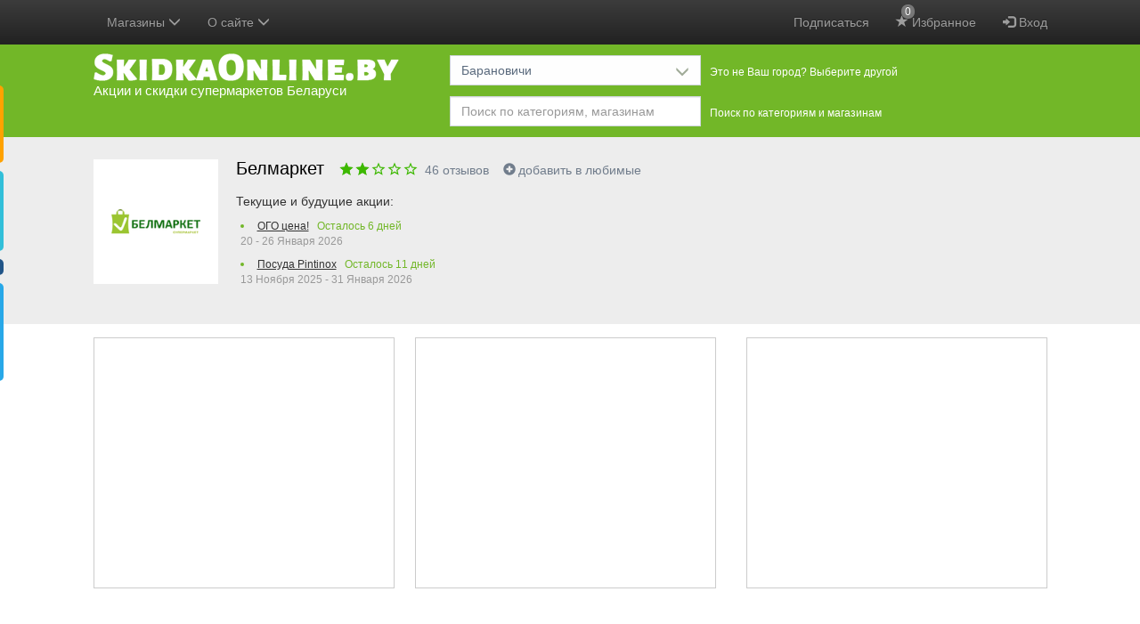

--- FILE ---
content_type: text/html; charset=UTF-8
request_url: https://skidkaonline.by/baranovichi/discounts/chernaya-pyatnica-23-09-2022-25-09-2022-belmarket/
body_size: 62698
content:
<!DOCTYPE html>
<html lang="be" prefix="http://ogp.me/ns#">
<head>
    <meta charset="utf-8" />
    <title>Акция в магазине Белмаркет закончилась</title>

    <meta http-equiv="X-UA-Compatible" content="IE=edge" />
    <meta name="viewport" content="width=device-width, initial-scale=1.0" />

    
    <meta http-equiv="x-dns-prefetch-control" content="on" />
    
    
    
        
        
                                                    <link rel="canonical" href="https://skidkaonline.by/baranovichi/discounts/chernaya-pyatnica-23-09-2022-25-09-2022-belmarket/" />
            
    
            <meta name="description" content="Скидки на продукты, стройматериалы, электронику и бытовую технику, косметику, одежду, товары для детей и др." />
    
    <link rel="image_src" href="https://skidkaonline.by/img/logo-large.png" />
    <meta property="og:image" content="https://skidkaonline.by/img/logo-large.png" />

            <meta property="og:title" content="Акция в магазине Белмаркет закончилась" />
    
            <meta property="og:description" content="Скидки на продукты, стройматериалы, электронику и бытовую технику, косметику, одежду, товары для детей и др." />
    
    <!--  favicon для магазинов рус   -->
        
    <link rel="manifest" href="/img/favicon/manifest.json?v=gAAb6eWEj81">
    <link rel="shortcut icon" href="/img/favicon/favicon.ico?v=gAAb6eWEj811">

            
    <meta name="p:domain_verify" content="7f99cfbb82c461c852ad42d25958602c"/>

    
    <style type="text/css">
        .bottom-nav {display: none;}
        .container:before,
        .container:after {
            display: table;
            content: " ";
        }
        .container:after {
            clear: both;
        }
        body {
            position: relative;
            background-color: #f7f7f8;
            color: #000;
            margin: 0;
        }
        .container {
            padding-right: 15px;
            padding-left: 15px;
            margin-right: auto;
            margin-left: auto;
        }
        /*
        @media (min-width: 768px) {
            .container {
                width: 751px;
            }
        }
        @media (min-width: 992px) {
            .container {
                width: 751px;
            }
        }*/
        @media (max-width: 1080px) {
            .cities-content-container {
                display: block;
            }
            .cities-sidebar {
                display: none;
            }
        }
        @media (min-width: 1200px) {
            .container {
                width: 1101px;
            }
        }
        @media (min-width: 1700px) {
            .container {
                width: 1451px; /*  4 колонки акций  */
            }
        }
        #header {
            background: #72B728;
            padding: 0 0 10px 0;
        }
        .logo {
            padding: 10px 10px 0 0;
            margin: 0;
            float: left;
        }
        .logo a {
            display: block;
            text-decoration: none;
        }
        .logo a span {
            color: #FFFFFF;
            display: block;
            font-size: 15px;
            line-height: 22px;
        }
        .navbar-inverse {
            background-color: #222;
            border: none;
        }
        .navbar {
            height: 50px;
        }

        .shops-slider .shops-slider-inner {
            overflow: hidden;
            padding: 0 10px; /*  отступ для тени  */
        }
        .shops-slider .shops-slider-inner ul {
            /*overflow: visible !important;*/ /*  это зачем?  */
            width: 30000px;
            position: relative;
            margin: 0;
            padding: 0;
            transform: translate3d(0,0,0);
        }
        .shops-slider .shops-slider-inner ul li {
            background: #FFFFFF;
            float: left;
            margin: 35px 9px 10px 0;
            text-align: center;
            list-style: none;
            position: relative;
        }
        /* .shops-slider .shops-slider-inner.have-fav-shops ul li {
            opacity: 0.6;
        }
        .shops-slider .shops-slider-inner.have-fav-shops ul li.c-0 {
            opacity: 1;
        } */
        .shops-slider .shops-slider-inner ul li .image a {
            display: block;
            height: 60px;
            padding: 5px 0 0;
            width: 60px;
        }
        .shops-slider .shops-slider-inner ul li .image a div {
            display: inline-block;
        }
        .shops-slider .shops-slider-inner ul li .image a img {
            height: 50px !important;
            width: 50px !important;

            display: none;
        }
        .shops-slider .shops-slider-inner ul li h3 {
            font-size: 12px;
            left: 0;
            line-height: 21px;
            position: absolute;
            top: -27px;
            z-index: 100;
            padding: 0;
            margin: 0;
            border-radius: 2px;
        }
        .shops-slider .shops-slider-inner ul li h3 a {
            display: block;
            padding: 0 4px;
            text-decoration: none;
            white-space: nowrap;
            color: #333333;
        }
        .shops-slider .shops-slider-inner ul li .shop-discounts,
        .shops-page .shops-slider .shop .shop-discounts {
            display: none;
        }

        #header a:hover,
        #header a:focus {
            text-decoration: none;
        }
        #header .slogan {
            float: left;
            margin: 65px 0 0 40px;
        }
        #header .selectors-wrapper {
            padding: 10px 0 0 0;
        }
        #header .selectors-wrapper .visitor-city {
            color: #000000;
            font-size: 18px;
            font-weight: 600;
            line-height: 24px;
        }
        #header .selectors-wrapper .selectors {
            padding: 2px 0 0;
        }
        #header .selectors-wrapper .selector {
            float: left;
            margin: 0 13px 10px 0;
        }
        #header .selectors-wrapper .selector:last-child {
            margin-bottom: 0;
        }
        #header .selectors-wrapper .selector > label {
            float: left;
            color: #fff;
            display: block;
            font-size: 12px;
            font-weight: 400;
            line-height: 24px;
            margin: 7px 0 5px 0;
        }
        #header .selectors-wrapper .dropdown {
            float: left;
            width: 282px;
            margin: 0 10px 0 0;
        }
        #header .selectors-wrapper .dropdown .search {
            float: none;
        }
        #header .selectors-wrapper .dropdown .btn,
        #header .selectors-wrapper .dropdown .btn-group {
            width: 100%;
            margin-bottom: 0;
        }
        #header .selectors-wrapper .dropdown .btn-filter-discounts-apply,
        #header .selectors-wrapper .dropdown .btn-filter-discounts-clear {
            width: auto;
        }
        @media (max-width: 1199px) {
            #header .selectors-wrapper label {
                display: none;
            }
        }
        @media (min-width: 768px) {
            #header .selectors-wrapper {
                margin: 0 0 0 400px;
            }
        }
        @media (min-width: 992px) {
            #header .selectors-wrapper {
                margin: 0 0 0 400px;
            }
        }
        @media (min-width: 1200px) {
            #header .selectors-wrapper {
                margin: 0 0 0 400px;
            }
        }

        .hidden {
            display: none !important;
        }

        @media (max-width: 767px) {
            .hidden-xs {
                display: none !important;
            }
        }

        /*  при загрузке страницы прячем некоторые элементы что бы страница выглядела нормально */
        .sidebar-menu,
        .modal,
        .popover,
        .navbar .container,
        .dropdown-menu,
        #header .selectors-wrapper,
            /*.form-filters,*/
            /*.selected-shop,*/
        footer,
        .fixed-tabs,
        #back-to-top,
        .more-discounts-wrapper,
        .main-product-cats,
        .selected-shop-info .ratings,
        .add-shop-to-favorites,
        .delete-shop-from-favorites {
            display: none;
        }

        .visible-xs-block {
            display: none !important;
        }
        @media (max-width: 767px) {
            .visible-xs-block {
                display: block !important;
            }
        }

        /*  анимация при загрузке страницы  */
        .discounts .item {
            width: 338px;
            display: inline-block;
            vertical-align: top;
            text-align: center;
            margin-top: 15px;
            margin-right: 20px;
            position: relative;
            height: 500px;
        }
        .discounts .item:before {
            background-color: #fff;
            position: absolute;
            left: 0;
            top: 0;
            width: 100%;
            height: 500px;
            content: '';
        }
        @keyframes animate {
            from {transition:none;}
            to {background-color:#f6f7f8;transition: all 0.3s ease-out;}
        }
        .shops-slider ul li .image a,
        .discounts .item:before {
            animation-name: animate;
            animation-duration: 2s;
            animation-iteration-count: infinite;
            animation-timing-function: linear;
        }

        .ads {
            padding: 15px 0 20px 0;
            text-align: center;
            overflow: hidden;
        }
        .ads-item,
        .welcome-item {
            font-size: 12px;
            padding: 0;
            display: inline-block;
            /*min-height: 340px;*/ /*  250px мало, яндекс обрезается  */
        }
        .ads-item-repeat-catalogs {
            min-height: 467px;
        }
        .ads .ads-item,
        .welcome2 .welcome-item {
            /*min-height: 340px;*/
            border: 1px solid #ccc;
            background-color: #fff;
            margin: 0 0 24px 0;
            vertical-align: top;
            width: 338px;
            display: none;
            float: left;
        }

        @media (min-width: 768px) {
            .ads .ads-item.ads-item-1,
            .ads .ads-item.ads-item-2,
            .welcome2 .welcome-1,
            .welcome2 .welcome-2 {
                display: block;
            }

            .ads .ads-item.ads-item-2,
            .welcome2 .welcome-2 {
                float: right;
            }
            .form-inline .search .form-control {
                width: 380px;
            }
        }
        @media (min-width: 1200px) {
            .ads .ads-item.ads-item-3,
            .welcome2 .welcome-3 {
                display: block;
                float: right;
            }
            .ads .ads-item.ads-item-1,
            .welcome2 .welcome-1 {
                margin-right: 23px;
            }
            .ads .ads-item.ads-item-2,
            .welcome2 .welcome-2 {
                float: left;
            }
            .form-inline .search .form-control {
                width: 470px;
            }
        }
        @media (min-width: 1700px) {
            .ads .ads-item.ads-item-4,
            .welcome2 .welcome-4 {
                display: block;
                float: right;
            }
            .ads .ads-item.ads-item-2,
            .welcome2 .welcome-2 {
                margin-right: 23px;
            }
            .ads .ads-item.ads-item-3,
            .welcome2 .welcome-3 {
                float: left;
            }
        }

        .selected-shop {
            padding: 25px 0 25px;
        }
        .selected-shop .selected-shop-info {
            margin-left: 160px;
            min-height: 155px;
        }
        .selected-shop .selected-shop-info h2,
        .slider-shops-hover .shop-discounts h2 {
            font-size: 20px;
            font-weight: 400;
            line-height: 20px;
            margin: 0;
            padding: 0 0 10px;
            background: 0 0;
            display: block;
            color: #000;
        }
        .selected-shop .selected-shop-logo {
            float: left;
        }
        .selected-shop .image {
            background: #fff;
            padding: 20px;
            margin: 0 0 15px;
        }
        .selected-shop .selected-shop-info h3,
        .slider-shops-hover .shop-discounts h3 {
            font-size: 14px;
            font-weight: 400;
            line-height: 24px;
            padding: 0 0 5px;
            margin: 0;
        }

        .discounts-carousel ul {
            width: 50000px;
            position: relative;
            margin: 0;
            padding: 0;
            transform: translate3d(0,0,0);
        }
        .discounts-carousel ul li {
            float: left;
            margin: 0 9px 0 0;
            list-style: none;
            position: relative;
            width: 410px;
        }
        .discounts-carousel ul li a,
        .slider-shops-hover .shop-discounts li a {
            max-width: 250px;
            /* white-space: nowrap; */
            overflow: hidden;
            display: inline-block;
            text-overflow: ellipsis;
            vertical-align: middle;
        }
        .discounts-carousel ul li:last-child {
            margin-right: 0;
        }
        .discounts-carousel ul li .discount-item,
        .slider-shops-hover .shop-discounts ul li {
            padding: 0 0 7px 0;
            display: list-item;
            list-style-position: outside;
            margin-left: 15px;
        }
        .discounts-carousel ul li .discount-item small,
        .slider-shops-hover .shop-discounts li small {
            display: inline-block;
            font-size: 12px;
            vertical-align: middle;
        }
        .added-today {
            padding: 0 3px;
            border-radius: 3px;
            /* background: red; */
            background: #72B728;
            color: #fff;
            visibility: hidden;
        }
        .added-today.viewed {
            background: #ccc;
            display: none !important;
        }
        .discounts-carousel ul li .discount-item strong,
        .slider-shops-hover .shop-discounts li strong {
            display: block;
            font-size: 12px;
            font-weight: normal;
            color: #999;
        }
        @media (max-width: 845px) {
            .selected-shop .selected-shop-info {
                margin-left: 0;
                clear: left;
            }
        }
        .form-filters {
            border-bottom: 1px solid #dbe2e8;
            padding: 15px 0;
            margin: 0;
        }
        .pull-right {
            float: right !important;
        }
        .pull-left {
            float: left !important;
        }
        /*  Кнопку фильтр прячем и все фильтры показываем для больших экранов */
        /*@media (min-width:733px) {*/
        /*#filters {*/
        /*display: block;*/
        /*}*/

        /*.btn-show-filters {*/
        /*display: none !important;*/
        /*}*/
        /*}*/
        .clearfix:before,
        .clearfix:after {
            display: table;
            content: " ";
        }
        .clearfix:after {
            clear: both;
        }
        /*  Прячем переключатель колонок для экранов больше чем 610 Может переделать до 750????!!! */
        @media (min-width:610px) {
            .cols-switch {
                display: none;
            }
        }
        @media (max-width:319px) {
            /*  Прячем переключатель колонок для очень узких экранов меньше чем 320 */
            .cols-switch {
                display: none;
            }
        }
        @media (min-width: 768px) {
            .form-inline .form-group {
                display: inline-block;
            }
        }
        .collapse {
            display: none;
        }
        /* fallback */
        @font-face {
            font-family: 'Material Icons';
            font-style: normal;
            font-weight: 400;
            src: url(/fonts/syl0-zNym6YjUruM-QrEh7-nyTnjDwKNJ_190FjpZIvDmUSVOK7BDJ_vb9vUSzq3wzLK-P0J-V_Zs-QtQth3-jOcbTCVpeRL2w5rwZu2rIelXxc.woff2) format('woff2');
        }

        .material-icons {
            font-family: 'Material Icons';
            font-weight: normal;
            font-style: normal;
            font-size: 24px;
            line-height: 1;
            letter-spacing: normal;
            text-transform: none;
            display: inline-block;
            white-space: nowrap;
            word-wrap: normal;
            direction: ltr;
            -webkit-font-feature-settings: 'liga';
            -webkit-font-smoothing: antialiased;
        }
    </style>



    <!-- <link href="https://fonts.googleapis.com/icon?family=Material+Icons" rel="stylesheet" /> -->
                        <link href='https://skidkaonline.by/css/bootstrap.css?t=t1670579173' rel='stylesheet' />
                    <link href='https://skidkaonline.by/css/bootstrap-datepicker.css?t=t1670579173' rel='stylesheet' />
                    <link href='https://skidkaonline.by/css/bootstrap-theme.css?t=t1670579173' rel='stylesheet' />
                    <link href='https://skidkaonline.by/css/bootstrap-timepicker.css?t=t1670579173' rel='stylesheet' />
                    <link href='https://skidkaonline.by/css/leaflet.css?t=t1670579173' rel='stylesheet' />
                    <link href='https://skidkaonline.by/css/print.css?t=t1670579173' rel='stylesheet' />
                    <link href='https://skidkaonline.by/css/style.css?t=t1721728096' rel='stylesheet' />
    
    
        <link href="https://skidkaonline.by/css/mobile.css?t=t1721728096" rel="stylesheet" media="only screen and (hover: none), (pointer: coarse)" />

    
    


    <!--    <script async src="//pagead2.googlesyndication.com/pagead/js/adsbygoogle.js"></script>-->

    
    


        
    <script async src="https://fundingchoicesmessages.google.com/i/pub-4948808761837166?ers=1" nonce="4dvaZ_-Zzo8Q_ZxW4rL6cw"></script><script nonce="4dvaZ_-Zzo8Q_ZxW4rL6cw">(function() {function signalGooglefcPresent() {if (!window.frames['googlefcPresent']) {if (document.body) {const iframe = document.createElement('iframe'); iframe.style = 'width: 0; height: 0; border: none; z-index: -1000; left: -1000px; top: -1000px;'; iframe.style.display = 'none'; iframe.name = 'googlefcPresent'; document.body.appendChild(iframe);} else {setTimeout(signalGooglefcPresent, 0);}}}signalGooglefcPresent();})();</script>
	<script>(function(){'use strict';function aa(a){var b=0;return function(){return b<a.length?{done:!1,value:a[b++]}:{done:!0}}}var ba="function"==typeof Object.defineProperties?Object.defineProperty:function(a,b,c){if(a==Array.prototype||a==Object.prototype)return a;a[b]=c.value;return a};
function ea(a){a=["object"==typeof globalThis&&globalThis,a,"object"==typeof window&&window,"object"==typeof self&&self,"object"==typeof global&&global];for(var b=0;b<a.length;++b){var c=a[b];if(c&&c.Math==Math)return c}throw Error("Cannot find global object");}var fa=ea(this);function ha(a,b){if(b)a:{var c=fa;a=a.split(".");for(var d=0;d<a.length-1;d++){var e=a[d];if(!(e in c))break a;c=c[e]}a=a[a.length-1];d=c[a];b=b(d);b!=d&&null!=b&&ba(c,a,{configurable:!0,writable:!0,value:b})}}
var ia="function"==typeof Object.create?Object.create:function(a){function b(){}b.prototype=a;return new b},l;if("function"==typeof Object.setPrototypeOf)l=Object.setPrototypeOf;else{var m;a:{var ja={a:!0},ka={};try{ka.__proto__=ja;m=ka.a;break a}catch(a){}m=!1}l=m?function(a,b){a.__proto__=b;if(a.__proto__!==b)throw new TypeError(a+" is not extensible");return a}:null}var la=l;
function n(a,b){a.prototype=ia(b.prototype);a.prototype.constructor=a;if(la)la(a,b);else for(var c in b)if("prototype"!=c)if(Object.defineProperties){var d=Object.getOwnPropertyDescriptor(b,c);d&&Object.defineProperty(a,c,d)}else a[c]=b[c];a.A=b.prototype}function ma(){for(var a=Number(this),b=[],c=a;c<arguments.length;c++)b[c-a]=arguments[c];return b}
var na="function"==typeof Object.assign?Object.assign:function(a,b){for(var c=1;c<arguments.length;c++){var d=arguments[c];if(d)for(var e in d)Object.prototype.hasOwnProperty.call(d,e)&&(a[e]=d[e])}return a};ha("Object.assign",function(a){return a||na});/*

 Copyright The Closure Library Authors.
 SPDX-License-Identifier: Apache-2.0
*/
var p=this||self;function q(a){return a};var t,u;a:{for(var oa=["CLOSURE_FLAGS"],v=p,x=0;x<oa.length;x++)if(v=v[oa[x]],null==v){u=null;break a}u=v}var pa=u&&u[610401301];t=null!=pa?pa:!1;var z,qa=p.navigator;z=qa?qa.userAgentData||null:null;function A(a){return t?z?z.brands.some(function(b){return(b=b.brand)&&-1!=b.indexOf(a)}):!1:!1}function B(a){var b;a:{if(b=p.navigator)if(b=b.userAgent)break a;b=""}return-1!=b.indexOf(a)};function C(){return t?!!z&&0<z.brands.length:!1}function D(){return C()?A("Chromium"):(B("Chrome")||B("CriOS"))&&!(C()?0:B("Edge"))||B("Silk")};var ra=C()?!1:B("Trident")||B("MSIE");!B("Android")||D();D();B("Safari")&&(D()||(C()?0:B("Coast"))||(C()?0:B("Opera"))||(C()?0:B("Edge"))||(C()?A("Microsoft Edge"):B("Edg/"))||C()&&A("Opera"));var sa={},E=null;var ta="undefined"!==typeof Uint8Array,ua=!ra&&"function"===typeof btoa;var F="function"===typeof Symbol&&"symbol"===typeof Symbol()?Symbol():void 0,G=F?function(a,b){a[F]|=b}:function(a,b){void 0!==a.g?a.g|=b:Object.defineProperties(a,{g:{value:b,configurable:!0,writable:!0,enumerable:!1}})};function va(a){var b=H(a);1!==(b&1)&&(Object.isFrozen(a)&&(a=Array.prototype.slice.call(a)),I(a,b|1))}
var H=F?function(a){return a[F]|0}:function(a){return a.g|0},J=F?function(a){return a[F]}:function(a){return a.g},I=F?function(a,b){a[F]=b}:function(a,b){void 0!==a.g?a.g=b:Object.defineProperties(a,{g:{value:b,configurable:!0,writable:!0,enumerable:!1}})};function wa(){var a=[];G(a,1);return a}function xa(a,b){I(b,(a|0)&-99)}function K(a,b){I(b,(a|34)&-73)}function L(a){a=a>>11&1023;return 0===a?536870912:a};var M={};function N(a){return null!==a&&"object"===typeof a&&!Array.isArray(a)&&a.constructor===Object}var O,ya=[];I(ya,39);O=Object.freeze(ya);var P;function Q(a,b){P=b;a=new a(b);P=void 0;return a}
function R(a,b,c){null==a&&(a=P);P=void 0;if(null==a){var d=96;c?(a=[c],d|=512):a=[];b&&(d=d&-2095105|(b&1023)<<11)}else{if(!Array.isArray(a))throw Error();d=H(a);if(d&64)return a;d|=64;if(c&&(d|=512,c!==a[0]))throw Error();a:{c=a;var e=c.length;if(e){var f=e-1,g=c[f];if(N(g)){d|=256;b=(d>>9&1)-1;e=f-b;1024<=e&&(za(c,b,g),e=1023);d=d&-2095105|(e&1023)<<11;break a}}b&&(g=(d>>9&1)-1,b=Math.max(b,e-g),1024<b&&(za(c,g,{}),d|=256,b=1023),d=d&-2095105|(b&1023)<<11)}}I(a,d);return a}
function za(a,b,c){for(var d=1023+b,e=a.length,f=d;f<e;f++){var g=a[f];null!=g&&g!==c&&(c[f-b]=g)}a.length=d+1;a[d]=c};function Aa(a){switch(typeof a){case "number":return isFinite(a)?a:String(a);case "boolean":return a?1:0;case "object":if(a&&!Array.isArray(a)&&ta&&null!=a&&a instanceof Uint8Array){if(ua){for(var b="",c=0,d=a.length-10240;c<d;)b+=String.fromCharCode.apply(null,a.subarray(c,c+=10240));b+=String.fromCharCode.apply(null,c?a.subarray(c):a);a=btoa(b)}else{void 0===b&&(b=0);if(!E){E={};c="ABCDEFGHIJKLMNOPQRSTUVWXYZabcdefghijklmnopqrstuvwxyz0123456789".split("");d=["+/=","+/","-_=","-_.","-_"];for(var e=
0;5>e;e++){var f=c.concat(d[e].split(""));sa[e]=f;for(var g=0;g<f.length;g++){var h=f[g];void 0===E[h]&&(E[h]=g)}}}b=sa[b];c=Array(Math.floor(a.length/3));d=b[64]||"";for(e=f=0;f<a.length-2;f+=3){var k=a[f],w=a[f+1];h=a[f+2];g=b[k>>2];k=b[(k&3)<<4|w>>4];w=b[(w&15)<<2|h>>6];h=b[h&63];c[e++]=g+k+w+h}g=0;h=d;switch(a.length-f){case 2:g=a[f+1],h=b[(g&15)<<2]||d;case 1:a=a[f],c[e]=b[a>>2]+b[(a&3)<<4|g>>4]+h+d}a=c.join("")}return a}}return a};function Ba(a,b,c){a=Array.prototype.slice.call(a);var d=a.length,e=b&256?a[d-1]:void 0;d+=e?-1:0;for(b=b&512?1:0;b<d;b++)a[b]=c(a[b]);if(e){b=a[b]={};for(var f in e)Object.prototype.hasOwnProperty.call(e,f)&&(b[f]=c(e[f]))}return a}function Da(a,b,c,d,e,f){if(null!=a){if(Array.isArray(a))a=e&&0==a.length&&H(a)&1?void 0:f&&H(a)&2?a:Ea(a,b,c,void 0!==d,e,f);else if(N(a)){var g={},h;for(h in a)Object.prototype.hasOwnProperty.call(a,h)&&(g[h]=Da(a[h],b,c,d,e,f));a=g}else a=b(a,d);return a}}
function Ea(a,b,c,d,e,f){var g=d||c?H(a):0;d=d?!!(g&32):void 0;a=Array.prototype.slice.call(a);for(var h=0;h<a.length;h++)a[h]=Da(a[h],b,c,d,e,f);c&&c(g,a);return a}function Fa(a){return a.s===M?a.toJSON():Aa(a)};function Ga(a,b,c){c=void 0===c?K:c;if(null!=a){if(ta&&a instanceof Uint8Array)return b?a:new Uint8Array(a);if(Array.isArray(a)){var d=H(a);if(d&2)return a;if(b&&!(d&64)&&(d&32||0===d))return I(a,d|34),a;a=Ea(a,Ga,d&4?K:c,!0,!1,!0);b=H(a);b&4&&b&2&&Object.freeze(a);return a}a.s===M&&(b=a.h,c=J(b),a=c&2?a:Q(a.constructor,Ha(b,c,!0)));return a}}function Ha(a,b,c){var d=c||b&2?K:xa,e=!!(b&32);a=Ba(a,b,function(f){return Ga(f,e,d)});G(a,32|(c?2:0));return a};function Ia(a,b){a=a.h;return Ja(a,J(a),b)}function Ja(a,b,c,d){if(-1===c)return null;if(c>=L(b)){if(b&256)return a[a.length-1][c]}else{var e=a.length;if(d&&b&256&&(d=a[e-1][c],null!=d))return d;b=c+((b>>9&1)-1);if(b<e)return a[b]}}function Ka(a,b,c,d,e){var f=L(b);if(c>=f||e){e=b;if(b&256)f=a[a.length-1];else{if(null==d)return;f=a[f+((b>>9&1)-1)]={};e|=256}f[c]=d;e&=-1025;e!==b&&I(a,e)}else a[c+((b>>9&1)-1)]=d,b&256&&(d=a[a.length-1],c in d&&delete d[c]),b&1024&&I(a,b&-1025)}
function La(a,b){var c=Ma;var d=void 0===d?!1:d;var e=a.h;var f=J(e),g=Ja(e,f,b,d);var h=!1;if(null==g||"object"!==typeof g||(h=Array.isArray(g))||g.s!==M)if(h){var k=h=H(g);0===k&&(k|=f&32);k|=f&2;k!==h&&I(g,k);c=new c(g)}else c=void 0;else c=g;c!==g&&null!=c&&Ka(e,f,b,c,d);e=c;if(null==e)return e;a=a.h;f=J(a);f&2||(g=e,c=g.h,h=J(c),g=h&2?Q(g.constructor,Ha(c,h,!1)):g,g!==e&&(e=g,Ka(a,f,b,e,d)));return e}function Na(a,b){a=Ia(a,b);return null==a||"string"===typeof a?a:void 0}
function Oa(a,b){a=Ia(a,b);return null!=a?a:0}function S(a,b){a=Na(a,b);return null!=a?a:""};function T(a,b,c){this.h=R(a,b,c)}T.prototype.toJSON=function(){var a=Ea(this.h,Fa,void 0,void 0,!1,!1);return Pa(this,a,!0)};T.prototype.s=M;T.prototype.toString=function(){return Pa(this,this.h,!1).toString()};
function Pa(a,b,c){var d=a.constructor.v,e=L(J(c?a.h:b)),f=!1;if(d){if(!c){b=Array.prototype.slice.call(b);var g;if(b.length&&N(g=b[b.length-1]))for(f=0;f<d.length;f++)if(d[f]>=e){Object.assign(b[b.length-1]={},g);break}f=!0}e=b;c=!c;g=J(a.h);a=L(g);g=(g>>9&1)-1;for(var h,k,w=0;w<d.length;w++)if(k=d[w],k<a){k+=g;var r=e[k];null==r?e[k]=c?O:wa():c&&r!==O&&va(r)}else h||(r=void 0,e.length&&N(r=e[e.length-1])?h=r:e.push(h={})),r=h[k],null==h[k]?h[k]=c?O:wa():c&&r!==O&&va(r)}d=b.length;if(!d)return b;
var Ca;if(N(h=b[d-1])){a:{var y=h;e={};c=!1;for(var ca in y)Object.prototype.hasOwnProperty.call(y,ca)&&(a=y[ca],Array.isArray(a)&&a!=a&&(c=!0),null!=a?e[ca]=a:c=!0);if(c){for(var rb in e){y=e;break a}y=null}}y!=h&&(Ca=!0);d--}for(;0<d;d--){h=b[d-1];if(null!=h)break;var cb=!0}if(!Ca&&!cb)return b;var da;f?da=b:da=Array.prototype.slice.call(b,0,d);b=da;f&&(b.length=d);y&&b.push(y);return b};function Qa(a){return function(b){if(null==b||""==b)b=new a;else{b=JSON.parse(b);if(!Array.isArray(b))throw Error(void 0);G(b,32);b=Q(a,b)}return b}};function Ra(a){this.h=R(a)}n(Ra,T);var Sa=Qa(Ra);var U;function V(a){this.g=a}V.prototype.toString=function(){return this.g+""};var Ta={};function Ua(){return Math.floor(2147483648*Math.random()).toString(36)+Math.abs(Math.floor(2147483648*Math.random())^Date.now()).toString(36)};function Va(a,b){b=String(b);"application/xhtml+xml"===a.contentType&&(b=b.toLowerCase());return a.createElement(b)}function Wa(a){this.g=a||p.document||document}Wa.prototype.appendChild=function(a,b){a.appendChild(b)};/*

 SPDX-License-Identifier: Apache-2.0
*/
function Xa(a,b){a.src=b instanceof V&&b.constructor===V?b.g:"type_error:TrustedResourceUrl";var c,d;(c=(b=null==(d=(c=(a.ownerDocument&&a.ownerDocument.defaultView||window).document).querySelector)?void 0:d.call(c,"script[nonce]"))?b.nonce||b.getAttribute("nonce")||"":"")&&a.setAttribute("nonce",c)};function Ya(a){a=void 0===a?document:a;return a.createElement("script")};function Za(a,b,c,d,e,f){try{var g=a.g,h=Ya(g);h.async=!0;Xa(h,b);g.head.appendChild(h);h.addEventListener("load",function(){e();d&&g.head.removeChild(h)});h.addEventListener("error",function(){0<c?Za(a,b,c-1,d,e,f):(d&&g.head.removeChild(h),f())})}catch(k){f()}};var $a=p.atob("aHR0cHM6Ly93d3cuZ3N0YXRpYy5jb20vaW1hZ2VzL2ljb25zL21hdGVyaWFsL3N5c3RlbS8xeC93YXJuaW5nX2FtYmVyXzI0ZHAucG5n"),ab=p.atob("WW91IGFyZSBzZWVpbmcgdGhpcyBtZXNzYWdlIGJlY2F1c2UgYWQgb3Igc2NyaXB0IGJsb2NraW5nIHNvZnR3YXJlIGlzIGludGVyZmVyaW5nIHdpdGggdGhpcyBwYWdlLg=="),bb=p.atob("RGlzYWJsZSBhbnkgYWQgb3Igc2NyaXB0IGJsb2NraW5nIHNvZnR3YXJlLCB0aGVuIHJlbG9hZCB0aGlzIHBhZ2Uu");function db(a,b,c){this.i=a;this.l=new Wa(this.i);this.g=null;this.j=[];this.m=!1;this.u=b;this.o=c}
function eb(a){if(a.i.body&&!a.m){var b=function(){fb(a);p.setTimeout(function(){return gb(a,3)},50)};Za(a.l,a.u,2,!0,function(){p[a.o]||b()},b);a.m=!0}}
function fb(a){for(var b=W(1,5),c=0;c<b;c++){var d=X(a);a.i.body.appendChild(d);a.j.push(d)}b=X(a);b.style.bottom="0";b.style.left="0";b.style.position="fixed";b.style.width=W(100,110).toString()+"%";b.style.zIndex=W(2147483544,2147483644).toString();b.style["background-color"]=hb(249,259,242,252,219,229);b.style["box-shadow"]="0 0 12px #888";b.style.color=hb(0,10,0,10,0,10);b.style.display="flex";b.style["justify-content"]="center";b.style["font-family"]="Roboto, Arial";c=X(a);c.style.width=W(80,
85).toString()+"%";c.style.maxWidth=W(750,775).toString()+"px";c.style.margin="24px";c.style.display="flex";c.style["align-items"]="flex-start";c.style["justify-content"]="center";d=Va(a.l.g,"IMG");d.className=Ua();d.src=$a;d.alt="Warning icon";d.style.height="24px";d.style.width="24px";d.style["padding-right"]="16px";var e=X(a),f=X(a);f.style["font-weight"]="bold";f.textContent=ab;var g=X(a);g.textContent=bb;Y(a,e,f);Y(a,e,g);Y(a,c,d);Y(a,c,e);Y(a,b,c);a.g=b;a.i.body.appendChild(a.g);b=W(1,5);for(c=
0;c<b;c++)d=X(a),a.i.body.appendChild(d),a.j.push(d)}function Y(a,b,c){for(var d=W(1,5),e=0;e<d;e++){var f=X(a);b.appendChild(f)}b.appendChild(c);c=W(1,5);for(d=0;d<c;d++)e=X(a),b.appendChild(e)}function W(a,b){return Math.floor(a+Math.random()*(b-a))}function hb(a,b,c,d,e,f){return"rgb("+W(Math.max(a,0),Math.min(b,255)).toString()+","+W(Math.max(c,0),Math.min(d,255)).toString()+","+W(Math.max(e,0),Math.min(f,255)).toString()+")"}function X(a){a=Va(a.l.g,"DIV");a.className=Ua();return a}
function gb(a,b){0>=b||null!=a.g&&0!=a.g.offsetHeight&&0!=a.g.offsetWidth||(ib(a),fb(a),p.setTimeout(function(){return gb(a,b-1)},50))}
function ib(a){var b=a.j;var c="undefined"!=typeof Symbol&&Symbol.iterator&&b[Symbol.iterator];if(c)b=c.call(b);else if("number"==typeof b.length)b={next:aa(b)};else throw Error(String(b)+" is not an iterable or ArrayLike");for(c=b.next();!c.done;c=b.next())(c=c.value)&&c.parentNode&&c.parentNode.removeChild(c);a.j=[];(b=a.g)&&b.parentNode&&b.parentNode.removeChild(b);a.g=null};function jb(a,b,c,d,e){function f(k){document.body?g(document.body):0<k?p.setTimeout(function(){f(k-1)},e):b()}function g(k){k.appendChild(h);p.setTimeout(function(){h?(0!==h.offsetHeight&&0!==h.offsetWidth?b():a(),h.parentNode&&h.parentNode.removeChild(h)):a()},d)}var h=kb(c);f(3)}function kb(a){var b=document.createElement("div");b.className=a;b.style.width="1px";b.style.height="1px";b.style.position="absolute";b.style.left="-10000px";b.style.top="-10000px";b.style.zIndex="-10000";return b};function Ma(a){this.h=R(a)}n(Ma,T);function lb(a){this.h=R(a)}n(lb,T);var mb=Qa(lb);function nb(a){a=Na(a,4)||"";if(void 0===U){var b=null;var c=p.trustedTypes;if(c&&c.createPolicy){try{b=c.createPolicy("goog#html",{createHTML:q,createScript:q,createScriptURL:q})}catch(d){p.console&&p.console.error(d.message)}U=b}else U=b}a=(b=U)?b.createScriptURL(a):a;return new V(a,Ta)};function ob(a,b){this.m=a;this.o=new Wa(a.document);this.g=b;this.j=S(this.g,1);this.u=nb(La(this.g,2));this.i=!1;b=nb(La(this.g,13));this.l=new db(a.document,b,S(this.g,12))}ob.prototype.start=function(){pb(this)};
function pb(a){qb(a);Za(a.o,a.u,3,!1,function(){a:{var b=a.j;var c=p.btoa(b);if(c=p[c]){try{var d=Sa(p.atob(c))}catch(e){b=!1;break a}b=b===Na(d,1)}else b=!1}b?Z(a,S(a.g,14)):(Z(a,S(a.g,8)),eb(a.l))},function(){jb(function(){Z(a,S(a.g,7));eb(a.l)},function(){return Z(a,S(a.g,6))},S(a.g,9),Oa(a.g,10),Oa(a.g,11))})}function Z(a,b){a.i||(a.i=!0,a=new a.m.XMLHttpRequest,a.open("GET",b,!0),a.send())}function qb(a){var b=p.btoa(a.j);a.m[b]&&Z(a,S(a.g,5))};(function(a,b){p[a]=function(){var c=ma.apply(0,arguments);p[a]=function(){};b.apply(null,c)}})("__h82AlnkH6D91__",function(a){"function"===typeof window.atob&&(new ob(window,mb(window.atob(a)))).start()});}).call(this);

window.__h82AlnkH6D91__("[base64]/[base64]/[base64]/[base64]");</script>

</head><body class="">


<div class="wrapper" id="wrapper">
    <script>(function(i,s,o,g,r,a,m){i['GoogleAnalyticsObject']=r;i[r]=i[r]||function(){(i[r].q=i[r].q||[]).push(arguments)},i[r].l=1*new Date();a=s.createElement(o),m=s.getElementsByTagName(o)[0];a.async=1;a.src=g;m.parentNode.insertBefore(a,m)})(window,document,'script','https://www.google-analytics.com/analytics.js','ga');ga('create', 'UA-54943312-1', 'auto');ga('send', 'pageview');</script>
<script async src="https://www.googletagmanager.com/gtag/js?id=G-8VJHTMKZ37"></script>
<script>
  window.dataLayer = window.dataLayer || [];
  function gtag(){dataLayer.push(arguments);}
  gtag('js', new Date());

  gtag('config', 'G-8VJHTMKZ37');
</script>
	<!-- Yandex.Metrika counter --><script type="text/javascript" >(function(m,e,t,r,i,k,a){m[i]=m[i]||function(){(m[i].a=m[i].a||[]).push(arguments)};m[i].l=1*new Date();for (var j = 0; j < document.scripts.length; j++) {if (document.scripts[j].src === r) { return; }}k=e.createElement(t),a=e.getElementsByTagName(t)[0],k.async=1,k.src=r,a.parentNode.insertBefore(k,a)})(window, document, "script", "https://mc.yandex.ru/metrika/tag.js", "ym");ym(95009249, "init", {clickmap:true,trackLinks:true,accurateTrackBounce:true});</script><noscript><div><img src="https://mc.yandex.ru/watch/95009249" style="position:absolute; left:-9999px;" alt="" /></div></noscript><!-- /Yandex.Metrika counter -->                <header class="navbar navbar-inverse hidden-print navbar-fixed-top" role="navigation">
                        <div class="container">

                <div class="navbar-header">

                    <button type="button" class="navbar-toggle" data-toggle="offcanvas">
                        <span class="sr-only">Переключить меню</span>
                        <span class="icon-bar"></span>
                        <span class="icon-bar"></span>
                        <span class="icon-bar"></span>
                    </button>

                    
                    
                    
                        <p class="visible-xs-block navbar-xs-title">
                            <a class="change-city-link" href="https://skidkaonline.by/baranovichi/"><span
                                        class="glyphicon glyphicon-menu-left"></span>Акция в магазине Белмаркет закончилась</a>
                        </p>
                                    </div>

                <div class="collapse navbar-collapse" id="bs-example-navbar-collapse-1">

                    <ul class="nav navbar-nav navbar-right">
                                                    
                            
                                                            <li>
                                                                        <a title="Подписаться на новые акции" href="/subscribe/">
                                        Подписаться                                    </a>
                                                                    </li>
                                                        <li class="mynotes-menu-item">
                                <a href="/mynotes/" data-loginreload="mynotes">
                                    <span class="glyphicon glyphicon-star"></span>
                                    <span class="text">Избранное</span>

                                    <span class="mynotes-count badge">
                                0                            </span>
                                </a>
                            </li>

                            
                        
                        
                                                <li class="dropdown account-menu-item" data-loginreload="accountdropdown">
                                                            <a href="https://account.skidkaonline.by/login/">
                                    <span class="glyphicon glyphicon-log-in" aria-hidden="true"></span> Вход                                </a>
                                                    </li>
                    </ul>
                    
                    
                    
                                            
                        <ul class="nav navbar-nav">

                            
                            <li class="dropdown btn-group btn-group-search">

                                <a href="#" class="dropdown-toggle" data-toggle="dropdown">
                            <span class="text abridged-text">
                                                                    Магазины                                                            </span>
                                    <span class="glyphicon glyphicon-menu-down"></span>
                                </a>
                                <div class="dropdown-menu">
                                    <div class="form-group">
                                        <input data-load="1" autocomplete="off" data-params="is_ajax=1" data-ajax-cityid="538" data-ajax-url="/shop/ajaxsearchdropdown/" type="text" class="typeahead form-control" value="" placeholder="Название магазина" />
                                    </div>
                                    <ul role="menu" class="dropdown-menu inner">

                                    </ul>
                                </div>

                                
                                
                            </li>

                        </ul>

                    
                    <ul class="nav navbar-nav">
                        <li class="dropdown account-menu-item">
                            <a href="#" class="dropdown-toggle" data-toggle="dropdown">
                                <span class="text">О сайте</span>
                                <span class="glyphicon glyphicon-menu-down"></span>
                            </a>
                            <ul class="dropdown-menu">
                                <li>
                                    <a href="/about/">О сайте</a>
                                </li>
                                                                    <li>
                                        <a href="https://skidkaonline.by/baranovichi/discounts/">Карта сайта</a>
                                    </li>
                                                                <li>
                                    <a href="/contact/">Связаться с нами</a>
                                </li>
                                <li>
                                    <a class="change-city-link" href="/">
                                        Города                                    </a>
                                </li>

                                                                    <li>
                                        <a href="/about/privacypolicy/">Политика конфиденциальности</a>
                                    </li>
                                
                                <li class="divider"></li>
                                                                                                                                                        <li>
                                                <a href="https://www.facebook.com/GoToShop.by/" target="_blank" rel="nofollow">Группа Facebook</a>
                                            </li>
                                                                                                            
                                                                    <li>
                                        <a href="/about/apps/">Приложения для телефонов</a>
                                    </li>
                                
                                                            </ul>
                        </li>
                    </ul>

                </div>

            </div>
        </header>

        
        <div id="header" class="hidden-print hidden-xs">

            <div class="container">

                <div class="logo">
                    <a
                            rel="home"
                            title="Акции и скидки супермаркетов Беларуси"
                            href="/baranovichi/"
                    >
                                                <img width="343" height="31" alt="SkidkaOnline.by" src="https://skidkaonline.by/img/logo.png?0" />
                        <span class="tag-line">
                    Акции и скидки супермаркетов Беларуси                </span>
                    </a>
                </div>

                
                                <div class="selectors-wrapper">
                    <div class="selectors clearfix">
                        <div class="selector" id="cities-selector">

                            <div class="dropdown btn-group-search cities-filter-dropdown">
    <a href="#" class="dropdown-toggle btn btn-default" data-toggle="dropdown"><span class="text abridged-text">Барановичи</span>
        <span class="glyphicon glyphicon-menu-down"></span>
    </a>
    <div class="dropdown-menu">
        <div class="form-group">
            <input autocomplete="off" data-params="is_ajax=1" data-ajax-url="/city/ajaxsearchdropdown/" type="text"
                   class="typeahead form-control" value="" placeholder="Название города" />
        </div>
                <ul role="menu" class="dropdown-menu inner">
                            <li><a title="Минский район" 
                href="/minsk/"><span class="text">Минск</span></a></li>
                            <li><a title="Гомельский район" 
                href="/gomel/"><span class="text">Гомель</span></a></li>
                            <li><a title="Витебский район" 
                href="/vitebsk/"><span class="text">Витебск</span></a></li>
                            <li><a title="Могилевский район" 
                href="/mogilev/"><span class="text">Могилев</span></a></li>
                            <li><a title="Гродненский район" 
                href="/grodno/"><span class="text">Гродно</span></a></li>
                            <li><a title="Брестский район" 
                href="/brest/"><span class="text">Брест</span></a></li>
                            <li><a title="Бобруйский район" 
                href="/bobrujjsk/"><span class="text">Бобруйск</span></a></li>
                            <li class="active"><a title="Барановичский район" 
                href="/baranovichi/"><span class="text">Барановичи</span></a></li>
                            <li><a title="Борисовский район" 
                href="/borisov/"><span class="text">Борисов</span></a></li>
                            <li><a title="Пинский район" 
                href="/pinsk/"><span class="text">Пинск</span></a></li>
                            <li><a title="Оршанский район" 
                href="/orsha/"><span class="text">Орша</span></a></li>
                            <li><a title="Мозырский район" 
                href="/mozyr/"><span class="text">Мозырь</span></a></li>
                            <li><a title="Солигорский район" 
                href="/soligorsk/"><span class="text">Солигорск</span></a></li>
                            <li><a title="Полоцкий район" 
                href="/novopolock/"><span class="text">Новополоцк</span></a></li>
                            <li><a title="Лидский район" 
                href="/lida/"><span class="text">Лида</span></a></li>
                            <li><a title="Молодеченский район" 
                href="/molodechno/"><span class="text">Молодечно</span></a></li>
                            <li><a title="Полоцкий район" 
                href="/polock/"><span class="text">Полоцк</span></a></li>
                            <li><a title="Жлобинский район" 
                href="/zhlobin/"><span class="text">Жлобин</span></a></li>
                            <li><a title="Светлогорский район" 
                href="/svetlogorsk/"><span class="text">Светлогорск</span></a></li>
                            <li><a title="Речицкий район" 
                href="/rechica/"><span class="text">Речица</span></a></li>
                    </ul>
        <a class="more-link change-city-link"
           href="/">
            все города        </a>
    </div>
</div>
                            <label>Это не Ваш город? Выберите другой</label>
                        </div>
                        <div class="selector">

                            <div class="dropdown">

                                
                                
                                <div class="search">
                                    <input placeholder="Поиск по категориям, магазинам" type="search"
                                                                                                                                                                            onblur="if (typeof trackEvent != 'undefined') { trackEvent('search', 'pcategory', this.value); return false; }"

                                                                                   autocomplete="off"
                                           name="s" value=""
                                           class="form-control" data-minlenght="3" data-ajax-url="/product/ajaxsearchcategoriesandshops/" />
                                </div>

                                                                
                            </div>
                            <label for="categories-selector">Поиск по категориям и магазинам</label>

                            
                    </div>

                </div>
            </div>

            
        </div>
</div>



<div class="shops-slider-wrapper">
    <div class="container">

        
    <div class="selected-shop clearfix">
        <div class="selected-shop-logo">
            <div class="image">
                <a href="/baranovichi/shops/belmarket/">
                    <img width="100" height="100" class="lazyload"
                         data-src="https://skidkaonline.by/img/s/belmarket.png?t=t1670603029" alt="" />
                </a>
            </div>
            
        </div>

        <div class="selected-shop-info">
            <h2>
                Белмаркет
                                    
                                            <span class="ratings">
                                                        <a href="/baranovichi/shops/belmarket/?show=reviews" class="btn-link2" title="2.1 из 5 на основе 46 отзывов">
                                <span class="ratings-empty-stars"><span class="ratings-stars" style="width: 42%"></span></span>
                                <span class="ratings-summary">
                                    <span style="display: none">2.1</span>
                                    <span style="display: none">46</span>
                                    <span>46</span>
                                    отзывов                                </span>
                            </a>
                        </span>
                                    
                                                                                        <a data-sid="170" href="#" class="btn-loginnewwindow btn-link2 add-shop-to-favorites"><span class="glyphicon glyphicon-plus-sign"></span>добавить в любимые</a>
                    <a data-sid="170" href="#" class="btn-loginnewwindow btn-link2 delete-shop-from-favorites hidden"><span class="glyphicon glyphicon-minus-sign"></span>удалить из любимых</a>
                
                
                            </h2>

            
            
            <h3>Текущие и будущие акции:</h3>

            
            <div class="discounts-carousel">
                                    <ul>
                                                    <li>
                                                                                                        <div class="discount-item ">
                                        <a href="/baranovichi/discounts/ogo-cena-20-01-2026-26-01-2026-belmarket/" title="ОГО цена!">ОГО цена!</a>

                                        
                                            

                                            <small>
                                                Осталось <span>6</span> дней                                            </small>
                                        
                                        <strong>20  - 26 Января 2026                                                                                    </strong>
                                    </div>
                                                                                                        <div class="discount-item ">
                                        <a href="/baranovichi/discounts/posuda-pintinox-13-11-2025-31-01-2026-belmarket/" title="Посуда Pintinox">Посуда Pintinox</a>

                                        
                                            

                                            <small>
                                                Осталось <span>11</span> дней                                            </small>
                                        
                                        <strong>13 Ноября 2025 - 31 Января 2026                                                                                    </strong>
                                    </div>
                                                            </li>
                        
                    </ul>
                            </div>
            <div class="discounts-carousel-h-scroll-bar h-scroll-bar inactive"><div class="scroll"></div></div>
        </div>

    </div>
    </div>
</div>

<div id="content">
    <div class="container">

        <div class="row content">
            <div class="col-xs-12">

    
            <div class="hidden-print hidden-xs"><div class="ads" style="visibility:visible!important;display:block!important;">
        <div class="ads-item ads-item-1" style="font-size:0;visibility:visible!important;">
                            <ins class="adsbygoogle" style="display:block; text-align:center;" data-ad-format="fluid" data-ad-layout="in-article" data-ad-client="ca-pub-4948808761837166" data-ad-slot="6534943179"></ins>                    </div>
        <div class="ads-item ads-item-2" style="font-size:0;visibility:visible!important;">
                            <ins class="adsbygoogle" style="display:block; text-align:center;" data-ad-format="fluid" data-ad-layout="in-article" data-ad-client="ca-pub-4948808761837166" data-ad-slot="8171458477"></ins>                    </div>
        <div class="ads-item ads-item-3" style="font-size:0;visibility:visible!important;">
                            <ins class="adsbygoogle" style="display:block; text-align:center;" data-ad-format="fluid" data-ad-layout="in-article" data-ad-client="ca-pub-4948808761837166" data-ad-slot="1365365216"></ins>                    </div>
        <div class="ads-item ads-item-4" style="font-size:0;visibility:visible!important;">
                            <ins class="adsbygoogle" style="display:block; text-align:center;" data-ad-format="fluid" data-ad-layout="in-article" data-ad-client="ca-pub-4948808761837166" data-ad-slot="9084073134"></ins>                    </div>
    </div></div>
    <div class="clear"></div>
    
            <div class="ads hidden-print visible-xs-block" style="height: 385px;">
        <ins class="adsbygoogle" style="display:block; text-align:center;" data-ad-format="fluid" data-ad-layout="in-article" data-ad-client="ca-pub-4948808761837166" data-ad-slot="9271775399"></ins>    </div>
    

            <h1 class="main-title"></h1>
    
    <h1 class="main-title">
        Акция завершена
    </h1>
    <!-- Блок с сообщением об окончании акции -->
    <div class="panel panel-warning">
        <div class="panel-body">
                            К сожалению, данная акция уже завершена. Но не расстраивайтесь! Мы приглашаем вас ознакомиться с другими актуальными акциями магазина <strong>Белмаркет</strong>. Возможно, вы найдёте для себя ещё более выгодные предложения.
                    </div>
    </div>

    
    <div class="selected-shop clearfix">
        <div class="selected-shop-logo">
            <div class="image">
                <a href="/baranovichi/23-01-2019/shops/belmarket/">
                    <img width="100" height="100" class="lazyload"
                         data-src="https://skidkaonline.by/img/s/belmarket.png?t=t1670603029" alt="" />
                </a>
            </div>
        </div>

        <div class="selected-shop-info">
            <h2>
                Белмаркет
                                    
                                            <span class="ratings">
                                                        <a href="/baranovichi/23-01-2019/shops/belmarket/?show=reviews" class="btn-link2" title="2.1 из 5 на основе 46 отзывов">
                                <span class="ratings-empty-stars"><span class="ratings-stars" style="width: 42%"></span></span>
                                <span class="ratings-summary">
                                    <span style="display: none">2.1</span>
                                    <span style="display: none">46</span>
                                    <span>46</span>
                                    отзывов                                </span>
                            </a>
                        </span>
                                                </h2>

            

            
            <div class="discounts-bottom">
                <h4>Действующие акции на сегодня 23 января</h4>
                                    <ul>
                                                    <li>
                                                                <div class="discount-item ">
                                    <a href="/baranovichi/discounts/ogo-cena-20-01-2026-26-01-2026-belmarket/" title="ОГО цена!">ОГО цена!</a>

                                    
                                        

                                        <small>
                                            Осталось <span>6</span> дней                                        </small>
                                    
                                    <strong>20  - 26 Января 2026                                                                                                                    </strong>
                                </div>
                            </li>
                                                    <li>
                                                                <div class="discount-item ">
                                    <a href="/baranovichi/discounts/posuda-pintinox-13-11-2025-31-01-2026-belmarket/" title="Посуда Pintinox">Посуда Pintinox</a>

                                    
                                        

                                        <small>
                                            Осталось <span>11</span> дней                                        </small>
                                    
                                    <strong>13 Ноября 2025 - 31 Января 2026                                                                                                                    </strong>
                                </div>
                            </li>
                        
                    </ul>
                            </div>

            
            <div class="discounts-bottom">
                <h4>Будущие акции 23 января</h4>
                                    <p><small>Нет будущих акций</small></p>
                            </div>



                        <div class="discounts-bottom">
                <h4>Прошедшие акции 23 января</h4>
                                    <ul>
                                                    <li>
                                                                <div class="discount-item expired">
                                    <a href="/baranovichi/23-01-2019/discounts/den-kota-15-01-2026-15-01-2026-belmarket/" title="День кота!">День кота!</a>

                                    
                                        

                                        <small>
                                            Закончилась <span>6</span> дней назад                                        </small>
                                    
                                    <strong>15 Января 2026                                        
                                                                                    
                                    </strong>
                                </div>
                            </li>
                                                    <li>
                                                                <div class="discount-item expired">
                                    <a href="/baranovichi/23-01-2019/discounts/ogo-cena-13-01-2026-19-01-2026-belmarket/" title="ОГО цена!">ОГО цена!</a>

                                    
                                        

                                        <small>
                                            Закончилась <span>2</span> дня назад                                        </small>
                                    
                                    <strong>13  - 19 Января 2026                                        
                                                                                    
                                    </strong>
                                </div>
                            </li>
                                                    <li>
                                                                <div class="discount-item expired">
                                    <a href="/baranovichi/23-01-2019/discounts/den-kota-08-01-2026-08-01-2026-belmarket/" title="День кота!">День кота!</a>

                                    
                                        

                                        <small>
                                            Закончилась <span>13</span> дней назад                                        </small>
                                    
                                    <strong>8 Января 2026                                        
                                                                                    
                                    </strong>
                                </div>
                            </li>
                                                    <li>
                                                                <div class="discount-item expired">
                                    <a href="/baranovichi/23-01-2019/discounts/den-kota-01-01-2026-01-01-2026-belmarket/" title="День кота!">День кота!</a>

                                    
                                        

                                        <small>
                                            Закончилась <span>20</span> дней назад                                        </small>
                                    
                                    <strong>1 Января 2026                                        
                                                                                    
                                    </strong>
                                </div>
                            </li>
                                                    <li>
                                                                <div class="discount-item expired">
                                    <a href="/baranovichi/23-01-2019/discounts/novogodnyaya-ogo-cena-23-12-2025-12-01-2026-belmarket/" title="Новогодняя ОГО цена!">Новогодняя ОГО цена!</a>

                                    
                                        

                                        <small>
                                            Закончилась <span>9</span> дней назад                                        </small>
                                    
                                    <strong>23 Декабря 2025 - 12 Января 2026                                        
                                                                                    
                                    </strong>
                                </div>
                            </li>
                                                    <li>
                                                                <div class="discount-item expired">
                                    <a href="/baranovichi/23-01-2019/discounts/den-kota-18-12-2025-18-12-2025-belmarket/" title="День кота!">День кота!</a>

                                    
                                        

                                        <small>
                                            Закончилась <span>34</span> дня назад                                        </small>
                                    
                                    <strong>18 Декабря 2025                                        
                                                                                    
                                    </strong>
                                </div>
                            </li>
                                                    <li>
                                                                <div class="discount-item expired">
                                    <a href="/baranovichi/23-01-2019/discounts/ogo-cena-16-12-2025-22-12-2025-belmarket/" title="ОГО цена!">ОГО цена!</a>

                                    
                                        

                                        <small>
                                            Закончилась <span>30</span> дней назад                                        </small>
                                    
                                    <strong>16  - 22 Декабря 2025                                        
                                                                                    
                                    </strong>
                                </div>
                            </li>
                                                    <li>
                                                                <div class="discount-item expired">
                                    <a href="/baranovichi/23-01-2019/discounts/chernaya-pyatnica-09-12-2025-15-12-2025-belmarket/" title="Черная пятница">Черная пятница</a>

                                    
                                        

                                        <small>
                                            Закончилась <span>37</span> дней назад                                        </small>
                                    
                                    <strong>9  - 15 Декабря 2025                                        
                                                                                    
                                    </strong>
                                </div>
                            </li>
                                                    <li>
                                                                <div class="discount-item expired">
                                    <a href="/baranovichi/23-01-2019/discounts/den-kota-04-12-2025-04-12-2025-belmarket/" title="День кота!">День кота!</a>

                                    
                                        

                                        <small>
                                            Закончилась <span>48</span> дней назад                                        </small>
                                    
                                    <strong>4 Декабря 2025                                        
                                                                                    
                                    </strong>
                                </div>
                            </li>
                                                    <li>
                                                                <div class="discount-item expired">
                                    <a href="/baranovichi/23-01-2019/discounts/ogo-cena-02-12-2025-08-12-2025-belmarket/" title="ОГО цена!">ОГО цена!</a>

                                    
                                        

                                        <small>
                                            Закончилась <span>44</span> дня назад                                        </small>
                                    
                                    <strong>2  - 8 Декабря 2025                                        
                                                                                    
                                    </strong>
                                </div>
                            </li>
                                                    <li>
                                                                <div class="discount-item expired">
                                    <a href="/baranovichi/23-01-2019/discounts/den-kota-27-11-2025-27-11-2025-belmarket/" title="День кота!">День кота!</a>

                                    
                                        

                                        <small>
                                            Закончилась <span>55</span> дней назад                                        </small>
                                    
                                    <strong>27 Ноября 2025                                        
                                                                                    
                                    </strong>
                                </div>
                            </li>
                                                    <li>
                                                                <div class="discount-item expired">
                                    <a href="/baranovichi/23-01-2019/discounts/kuplyajjce-belaruskae-25-11-2025-22-12-2025-belmarket/" title="Купляйце беларускае">Купляйце беларускае</a>

                                    
                                        

                                        <small>
                                            Закончилась <span>30</span> дней назад                                        </small>
                                    
                                    <strong>25 Ноября - 22 Декабря 2025                                        
                                                                                    
                                    </strong>
                                </div>
                            </li>
                                                    <li>
                                                                <div class="discount-item expired">
                                    <a href="/baranovichi/23-01-2019/discounts/akcionnye-predlozheniya-25-11-2025-22-12-2025-belmarket/" title="Акционные предложения!">Акционные предложения!</a>

                                    
                                        

                                        <small>
                                            Закончилась <span>30</span> дней назад                                        </small>
                                    
                                    <strong>25 Ноября - 22 Декабря 2025                                        
                                                                                    
                                    </strong>
                                </div>
                            </li>
                                                    <li>
                                                                <div class="discount-item expired">
                                    <a href="/baranovichi/23-01-2019/discounts/vsemirnyjj-den-zhivotnykh-28-11-2025-30-11-2025-belmarket/" title="Всемирный день животных!">Всемирный день животных!</a>

                                    
                                        

                                        <small>
                                            Закончилась <span>52</span> дня назад                                        </small>
                                    
                                    <strong>28  - 30 Ноября 2025                                        
                                                                                    
                                    </strong>
                                </div>
                            </li>
                                                    <li>
                                                                <div class="discount-item expired">
                                    <a href="/baranovichi/23-01-2019/discounts/ogo-cena-25-11-2025-01-12-2025-belmarket/" title="ОГО цена!">ОГО цена!</a>

                                    
                                        

                                        <small>
                                            Закончилась <span>51</span> день назад                                        </small>
                                    
                                    <strong>25 Ноября - 1 Декабря 2025                                        
                                                                                    
                                    </strong>
                                </div>
                            </li>
                                                    <li>
                                                                <div class="discount-item expired">
                                    <a href="/baranovichi/23-01-2019/discounts/den-kota-20-11-2025-20-11-2025-belmarket/" title="День кота!">День кота!</a>

                                    
                                        

                                        <small>
                                            Закончилась <span>62</span> дня назад                                        </small>
                                    
                                    <strong>20 Ноября 2025                                        
                                                                                    
                                    </strong>
                                </div>
                            </li>
                                                    <li>
                                                                <div class="discount-item expired">
                                    <a href="/baranovichi/23-01-2019/discounts/ogo-cena-18-11-2025-24-11-2025-belmarket/" title="ОГО цена!">ОГО цена!</a>

                                    
                                        

                                        <small>
                                            Закончилась <span>58</span> дней назад                                        </small>
                                    
                                    <strong>18  - 24 Ноября 2025                                        
                                                                                    
                                    </strong>
                                </div>
                            </li>
                                                    <li>
                                                                <div class="discount-item expired">
                                    <a href="/baranovichi/23-01-2019/discounts/den-kota-13-11-2025-13-11-2025-belmarket/" title="День кота!">День кота!</a>

                                    
                                        

                                        <small>
                                            Закончилась <span>69</span> дней назад                                        </small>
                                    
                                    <strong>13 Ноября 2025                                        
                                                                                    
                                    </strong>
                                </div>
                            </li>
                                                    <li>
                                                                <div class="discount-item expired">
                                    <a href="/baranovichi/23-01-2019/discounts/chjornaya-pyatnica-11-11-2025-17-11-2025-belmarket/" title="Чёрная пятница!">Чёрная пятница!</a>

                                    
                                        

                                        <small>
                                            Закончилась <span>65</span> дней назад                                        </small>
                                    
                                    <strong>11  - 17 Ноября 2025                                        
                                                                                    
                                    </strong>
                                </div>
                            </li>
                                                    <li>
                                                                <div class="discount-item expired">
                                    <a href="/baranovichi/23-01-2019/discounts/den-kota-06-11-2025-06-11-2025-belmarket/" title="День кота!">День кота!</a>

                                    
                                        

                                        <small>
                                            Закончилась <span>76</span> дней назад                                        </small>
                                    
                                    <strong>6 Ноября 2025                                        
                                                                                    
                                    </strong>
                                </div>
                            </li>
                                                    <li>
                                                                <div class="discount-item expired">
                                    <a href="/baranovichi/23-01-2019/discounts/likvidaciya-tovara-04-11-2025-17-11-2025-belmarket/" title="Ликвидация товара!">Ликвидация товара!</a>

                                    
                                        

                                        <small>
                                            Закончилась <span>65</span> дней назад                                        </small>
                                    
                                    <strong>4  - 17 Ноября 2025                                        
                                                                                    
                                    </strong>
                                </div>
                            </li>
                                                    <li>
                                                                <div class="discount-item expired">
                                    <a href="/baranovichi/23-01-2019/discounts/ogo-cena-04-11-2025-10-11-2025-belmarket/" title="ОГО цена!">ОГО цена!</a>

                                    
                                        

                                        <small>
                                            Закончилась <span>72</span> дня назад                                        </small>
                                    
                                    <strong>4  - 10 Ноября 2025                                        
                                                                                    
                                    </strong>
                                </div>
                            </li>
                                                    <li>
                                                                <div class="discount-item expired">
                                    <a href="/baranovichi/23-01-2019/discounts/kopiya-den-kota-30-10-2025-30-10-2025-belmarket/" title="День кота!">День кота!</a>

                                    
                                        

                                        <small>
                                            Закончилась <span>83</span> дня назад                                        </small>
                                    
                                    <strong>30 Октября 2025                                        
                                                                                    
                                    </strong>
                                </div>
                            </li>
                                                    <li>
                                                                <div class="discount-item expired">
                                    <a href="/baranovichi/23-01-2019/discounts/akcionnye-predlozheniya-28-10-2025-24-11-2025-belmarket/" title="Акционные предложения!">Акционные предложения!</a>

                                    
                                        

                                        <small>
                                            Закончилась <span>58</span> дней назад                                        </small>
                                    
                                    <strong>28 Октября - 24 Ноября 2025                                        
                                                                                    
                                    </strong>
                                </div>
                            </li>
                                                    <li>
                                                                <div class="discount-item expired">
                                    <a href="/baranovichi/23-01-2019/discounts/ogo-cena-28-10-2025-03-11-2025-belmarket/" title="ОГО цена!">ОГО цена!</a>

                                    
                                        

                                        <small>
                                            Закончилась <span>79</span> дней назад                                        </small>
                                    
                                    <strong>28 Октября - 3 Ноября 2025                                        
                                                                                    
                                    </strong>
                                </div>
                            </li>
                                                    <li>
                                                                <div class="discount-item expired">
                                    <a href="/baranovichi/23-01-2019/discounts/den-kota-23-10-2025-23-10-2025-belmarket/" title="День кота!">День кота!</a>

                                    
                                        

                                        <small>
                                            Закончилась <span>90</span> дней назад                                        </small>
                                    
                                    <strong>23 Октября 2025                                        
                                                                                    
                                    </strong>
                                </div>
                            </li>
                                                    <li>
                                                                <div class="discount-item expired">
                                    <a href="/baranovichi/23-01-2019/discounts/ogo-cena-21-10-2025-27-10-2025-belmarket/" title="ОГО цена!">ОГО цена!</a>

                                    
                                        

                                        <small>
                                            Закончилась <span>86</span> дней назад                                        </small>
                                    
                                    <strong>21  - 27 Октября 2025                                        
                                                                                    
                                    </strong>
                                </div>
                            </li>
                                                    <li>
                                                                <div class="discount-item expired">
                                    <a href="/baranovichi/23-01-2019/discounts/den-kota-16-10-2025-16-10-2025-belmarket/" title="День кота!">День кота!</a>

                                    
                                        

                                        <small>
                                            Закончилась <span>97</span> дней назад                                        </small>
                                    
                                    <strong>16 Октября 2025                                        
                                                                                    
                                    </strong>
                                </div>
                            </li>
                                                    <li>
                                                                <div class="discount-item expired">
                                    <a href="/baranovichi/23-01-2019/discounts/chernaya-pyatnica-14-10-2025-20-10-2025-belmarket/" title="Черная пятница">Черная пятница</a>

                                    
                                        

                                        <small>
                                            Закончилась <span>93</span> дня назад                                        </small>
                                    
                                    <strong>14  - 20 Октября 2025                                        
                                                                                    
                                    </strong>
                                </div>
                            </li>
                                                    <li>
                                                                <div class="discount-item expired">
                                    <a href="/baranovichi/23-01-2019/discounts/den-materi-14-10-2025-14-10-2025-belmarket/" title="День матери!">День матери!</a>

                                    
                                        

                                        <small>
                                            Закончилась <span>99</span> дней назад                                        </small>
                                    
                                    <strong>14 Октября 2025                                        
                                                                                    
                                    </strong>
                                </div>
                            </li>
                                                    <li>
                                                                <div class="discount-item expired">
                                    <a href="/baranovichi/23-01-2019/discounts/ogo-cena-07-10-2025-13-10-2025-belmarket/" title="ОГО цена!">ОГО цена!</a>

                                    
                                        

                                        <small>
                                            Закончилась <span>100</span> дней назад                                        </small>
                                    
                                    <strong>7  - 13 Октября 2025                                        
                                                                                    
                                    </strong>
                                </div>
                            </li>
                                                    <li>
                                                                <div class="discount-item expired">
                                    <a href="/baranovichi/23-01-2019/discounts/den-kota-02-10-2025-02-10-2025-belmarket/" title="День кота!">День кота!</a>

                                    
                                        

                                        <small>
                                            Закончилась <span>111</span> дней назад                                        </small>
                                    
                                    <strong>2 Октября 2025                                        
                                                                                    
                                    </strong>
                                </div>
                            </li>
                                                    <li>
                                                                <div class="discount-item expired">
                                    <a href="/baranovichi/23-01-2019/discounts/akcionnye-predlozheniya-30-09-2025-27-10-2025-belmarket/" title="Акционные предложения!">Акционные предложения!</a>

                                    
                                        

                                        <small>
                                            Закончилась <span>86</span> дней назад                                        </small>
                                    
                                    <strong>30 Сентября - 27 Октября 2025                                        
                                                                                    
                                    </strong>
                                </div>
                            </li>
                                                    <li>
                                                                <div class="discount-item expired">
                                    <a href="/baranovichi/23-01-2019/discounts/ogo-cena-30-09-2025-06-10-2025-belmarket/" title="ОГО цена!">ОГО цена!</a>

                                    
                                        

                                        <small>
                                            Закончилась <span>107</span> дней назад                                        </small>
                                    
                                    <strong>30 Сентября - 6 Октября 2025                                        
                                                                                    
                                    </strong>
                                </div>
                            </li>
                                                    <li>
                                                                <div class="discount-item expired">
                                    <a href="/baranovichi/23-01-2019/discounts/den-kota-25-09-2025-25-09-2025-belmarket/" title="День кота!">День кота!</a>

                                    
                                        

                                        <small>
                                            Закончилась <span>118</span> дней назад                                        </small>
                                    
                                    <strong>25 Сентября 2025                                        
                                                                                    
                                    </strong>
                                </div>
                            </li>
                                                    <li>
                                                                <div class="discount-item expired">
                                    <a href="/baranovichi/23-01-2019/discounts/ogo-cena-23-09-2025-29-09-2025-belmarket/" title="ОГО цена!">ОГО цена!</a>

                                    
                                        

                                        <small>
                                            Закончилась <span>114</span> дней назад                                        </small>
                                    
                                    <strong>23  - 29 Сентября 2025                                        
                                                                                    
                                    </strong>
                                </div>
                            </li>
                                                    <li>
                                                                <div class="discount-item expired">
                                    <a href="/baranovichi/23-01-2019/discounts/den-kota-18-09-2025-18-09-2025-belmarket/" title="День кота!">День кота!</a>

                                    
                                        

                                        <small>
                                            Закончилась <span>125</span> дней назад                                        </small>
                                    
                                    <strong>18 Сентября 2025                                        
                                                                                    
                                    </strong>
                                </div>
                            </li>
                                                    <li>
                                                                <div class="discount-item expired">
                                    <a href="/baranovichi/23-01-2019/discounts/ogo-cena-16-09-2025-22-09-2025-belmarket/" title="ОГО цена!">ОГО цена!</a>

                                    
                                        

                                        <small>
                                            Закончилась <span>121</span> день назад                                        </small>
                                    
                                    <strong>16  - 22 Сентября 2025                                        
                                                                                    
                                    </strong>
                                </div>
                            </li>
                                                    <li>
                                                                <div class="discount-item expired">
                                    <a href="/baranovichi/23-01-2019/discounts/fresh-bum-09-09-2025-15-09-2025-belmarket/" title="Фреш Бум!">Фреш Бум!</a>

                                    
                                        

                                        <small>
                                            Закончилась <span>128</span> дней назад                                        </small>
                                    
                                    <strong>9  - 15 Сентября 2025                                        
                                                                                    
                                    </strong>
                                </div>
                            </li>
                                                    <li>
                                                                <div class="discount-item expired">
                                    <a href="/baranovichi/23-01-2019/discounts/den-kota-11-09-2025-11-09-2025-belmarket/" title="День кота!">День кота!</a>

                                    
                                        

                                        <small>
                                            Закончилась <span>132</span> дня назад                                        </small>
                                    
                                    <strong>11 Сентября 2025                                        
                                                                                    
                                    </strong>
                                </div>
                            </li>
                                                    <li>
                                                                <div class="discount-item expired">
                                    <a href="/baranovichi/23-01-2019/discounts/chernaya-pyatnica-09-09-2025-15-09-2025-belmarket/" title="Черная пятница">Черная пятница</a>

                                    
                                        

                                        <small>
                                            Закончилась <span>128</span> дней назад                                        </small>
                                    
                                    <strong>9  - 15 Сентября 2025                                        
                                                                                    
                                    </strong>
                                </div>
                            </li>
                                                    <li>
                                                                <div class="discount-item expired">
                                    <a href="/baranovichi/23-01-2019/discounts/den-kota-04-09-2025-04-09-2025-belmarket/" title="День кота!">День кота!</a>

                                    
                                        

                                        <small>
                                            Закончилась <span>139</span> дней назад                                        </small>
                                    
                                    <strong>4 Сентября 2025                                        
                                                                                    
                                    </strong>
                                </div>
                            </li>
                                                    <li>
                                                                <div class="discount-item expired">
                                    <a href="/baranovichi/23-01-2019/discounts/akcionnye-predlozheniya-02-09-2025-29-09-2025-belmarket/" title="Акционные предложения!">Акционные предложения!</a>

                                    
                                        

                                        <small>
                                            Закончилась <span>114</span> дней назад                                        </small>
                                    
                                    <strong>2  - 29 Сентября 2025                                        
                                                                                    
                                    </strong>
                                </div>
                            </li>
                                                    <li>
                                                                <div class="discount-item expired">
                                    <a href="/baranovichi/23-01-2019/discounts/ogo-cena-02-09-2025-08-09-2025-belmarket/" title="ОГО цена!">ОГО цена!</a>

                                    
                                        

                                        <small>
                                            Закончилась <span>135</span> дней назад                                        </small>
                                    
                                    <strong>2  - 8 Сентября 2025                                        
                                                                                    
                                    </strong>
                                </div>
                            </li>
                                                    <li>
                                                                <div class="discount-item expired">
                                    <a href="/baranovichi/23-01-2019/discounts/den-kota-28-08-2025-28-08-2025-belmarket/" title="День кота!">День кота!</a>

                                    
                                        

                                        <small>
                                            Закончилась <span>146</span> дней назад                                        </small>
                                    
                                    <strong>28 Августа 2025                                        
                                                                                    
                                    </strong>
                                </div>
                            </li>
                                                    <li>
                                                                <div class="discount-item expired">
                                    <a href="/baranovichi/23-01-2019/discounts/fresh-bum-26-08-2025-27-08-2025-belmarket/" title="Фреш Бум!">Фреш Бум!</a>

                                    
                                        

                                        <small>
                                            Закончилась <span>147</span> дней назад                                        </small>
                                    
                                    <strong>26  - 27 Августа 2025                                        
                                                                                    
                                    </strong>
                                </div>
                            </li>
                                                    <li>
                                                                <div class="discount-item expired">
                                    <a href="/baranovichi/23-01-2019/discounts/den-kota-21-08-2025-21-08-2025-belmarket/" title="День кота!">День кота!</a>

                                    
                                        

                                        <small>
                                            Закончилась <span>153</span> дня назад                                        </small>
                                    
                                    <strong>21 Августа 2025                                        
                                                                                    
                                    </strong>
                                </div>
                            </li>
                                                    <li>
                                                                <div class="discount-item expired">
                                    <a href="/baranovichi/23-01-2019/discounts/akcionnye-predlozheniya-21-08-2025-01-09-2025-belmarket/" title="Акционные предложения!">Акционные предложения!</a>

                                    
                                        

                                        <small>
                                            Закончилась <span>142</span> дня назад                                        </small>
                                    
                                    <strong>21 Августа - 1 Сентября 2025                                        
                                                                                    
                                    </strong>
                                </div>
                            </li>
                                                    <li>
                                                                <div class="discount-item expired">
                                    <a href="/baranovichi/23-01-2019/discounts/chernaya-pyatnica-22-08-2025-24-08-2025-belmarket/" title="Черная пятница">Черная пятница</a>

                                    
                                        

                                        <small>
                                            Закончилась <span>150</span> дней назад                                        </small>
                                    
                                    <strong>22  - 24 Августа 2025                                        
                                                                                    
                                    </strong>
                                </div>
                            </li>
                                                    <li>
                                                                <div class="discount-item expired">
                                    <a href="/baranovichi/23-01-2019/discounts/fresh-bum-19-08-2025-20-08-2025-belmarket/" title="Фреш Бум!">Фреш Бум!</a>

                                    
                                        

                                        <small>
                                            Закончилась <span>154</span> дня назад                                        </small>
                                    
                                    <strong>19  - 20 Августа 2025                                        
                                                                                    
                                    </strong>
                                </div>
                            </li>
                        
                    </ul>
                            </div>

        </div>

    </div>


    
                <div class="hidden-print hidden-xs" style="padding: 100px 0 0 0;"><div class="ads" style="visibility:visible!important;display:block!important;">
            <div class="ads-item ads-item-1" style="font-size:0;visibility:visible!important;">
                                    <ins class="adsbygoogle" style="display:block; text-align:center;" data-ad-format="fluid" data-ad-layout="in-article" data-ad-client="ca-pub-4948808761837166" data-ad-slot="8690333225"></ins>                            </div>
            <div class="ads-item ads-item-2" style="font-size:0;visibility:visible!important;">
                                    <ins class="adsbygoogle" style="display:block; text-align:center;" data-ad-format="fluid" data-ad-layout="in-article" data-ad-client="ca-pub-4948808761837166" data-ad-slot="9069607179"></ins>                            </div>
            <div class="ads-item ads-item-3" style="font-size:0;visibility:visible!important;">
                                    <ins class="adsbygoogle" style="display:block; text-align:center;" data-ad-format="fluid" data-ad-layout="in-article" data-ad-client="ca-pub-4948808761837166" data-ad-slot="2124924873"></ins>                            </div>
            <div class="ads-item ads-item-4" style="font-size:0;visibility:visible!important;">
                                    <ins class="adsbygoogle" style="display:block; text-align:center;" data-ad-format="fluid" data-ad-layout="in-article" data-ad-client="ca-pub-4948808761837166" data-ad-slot="6238417948"></ins>                            </div>
        </div></div>
        <div class="clear"></div>
    
                <div class="hidden-print visible-xs-block">
            <div class="ads-item"><ins class="adsbygoogle" style="display:block" data-ad-client="ca-pub-4948808761837166" data-ad-slot="3938945330" data-ad-format="auto"></ins></div>
        </div>
    

</div>
            
        </div>

    </div>
</div>



<div class="welcome-text"><div class="container">
                
                        
                        
                        
                        
                        
        
    </div></div>


<footer class="hidden-print">
    <div class="container">
        <ul class="menu">
                            <li><a class="change-city-link" href="https://skidkaonline.by/">
                        Города</a>
                </li>
                <li>|</li>
                <li><a href="https://skidkaonline.by/baranovichi/discounts/">Карта сайта</a></li>
                <li>|</li>
            
            <li><a href="https://skidkaonline.by/about/">О сайте</a></li>
            <li>|</li>
            <li><a href="https://skidkaonline.by/contact/">Связаться с нами</a></li>

            
                                                                        <li>|</li>
                        <li><a href="https://www.facebook.com/GoToShop.by/" target="_blank" rel="nofollow">Группа Facebook</a></li>
                                                
                            <li>|</li>
                <li><a href="https://skidkaonline.by/about/apps/">Приложения для телефонов</a></li>
                    </ul>

                <p>&copy;2026 SkidkaOnline.by - акции и скидки супермаркетов Беларуси. Все права защищены.</p>

                    </div>
</footer>

<div class="bottom-nav">
    <a href="/"
        >
        <i class="glyphicon glyphicon-home"></i>
        Главная    </a>

    <a href="/mynotes/"
        >
        <i class="glyphicon glyphicon-star"></i>
        Избранное        <span class="badge badge-grey mynotes-count">
            0        </span>
    </a>
    <a href="/baranovichi/shops/"
        >
        <i class="glyphicon glyphicon-shopping-cart"></i>
        Магазины    </a>
    <a href="https://account.skidkaonline.by/notifications/"
        >
        <i class="glyphicon glyphicon-bell"></i>
        Входящие        <span class="notifications-count-wrap"></span>
    </a>
    <a href="https://account.skidkaonline.by/"
        >
        <i class="glyphicon glyphicon-user"></i>
        Профиль    </a>
</div>
<div id="back-to-top" class="right"><a><span class="icon"></span>Наверх</a></div>

</div>

<div class="loader-bottom"><div class="loader-icon"></div></div>

<div class="sidebar-menu-overlay"></div>
<div class="sidebar sidebar-menu hidden-print">

    <div class="row">
        <div class="col-xs-12">
            

                                    <ul class="nav">
                                    <li>
                        <a class="change-cols-link" data-cols="one"><span class="material-icons">square</span> 1 колонка</a>
                    </li>
                                    <li class="active">
                        <a class="change-cols-link" data-cols="two"><span class="material-icons">view_column_2</span> 2 колонки</a>
                    </li>
                                    <li>
                        <a class="change-cols-link" data-cols="three"><span class="material-icons">view_column</span> 3 колонки</a>
                    </li>
                            </ul>

            <hr/>

            <ul class="nav">
                <li>
                    <a href="/baranovichi/shops/">
                        <span class="material-icons">storefront</span>
                        Магазины                    </a>
                </li>
                <li>
                                        <a href="/baranovichi/">
                        <span class="material-icons">sell</span>
                        Акции                    </a>
                </li>
                
                                                        <li>
                        <a class="" href="/baranovichi/?show=catalog">
                            <i class="material-icons">&#xE8F0;</i>&nbsp;
                            <span class="text">Каталоги</span>
                        </a>
                    </li>
                                
                                                        <li>
                        <a class="" href="/baranovichi/?show=map">
                            <i class="material-icons">&#xE0C8;</i>&nbsp;
                            <span class="text">Карта</span>
                        </a>
                    <li>
                            </ul>

            <hr/>

            
            <div data-loginreload="mobileaccountmenu">
                                    <div role="complementary" class="hidden-print">
    <ul class="nav">
        <li>
            <a href="https://account.skidkaonline.by/login/">
                <span class="plus-icon"></span><span class="glyphicon glyphicon-log-in" aria-hidden="true"></span> Вход            </a>
        </li>
            </ul>
</div>
                            </div>

            <hr/>
            <div role="complementary" class="hidden-print">
    <ul class="nav">
        <li><a href="/about/">О сайте</a></li>
        <li><a href="/about/help/">Помощь</a></li>
        <li><a href="/about/rules/">Правила</a></li>
        <li><a href="/contact/">Связаться с нами</a></li>

                    <li><a href="/about/privacypolicy/">Политика конфиденциальности</a></li>
        
        
                    <li><a href="/about/apps/">Приложения для телефонов</a></li>
        
                    <li><a href="/subscribe/">Подписка</a></li>
        
            </ul>
</div>
        </div>
    </div>

</div>

<script src="https://www.google.com/recaptcha/api.js?render=6LeoO-QqAAAAAJRjGdgKM5Q9LCPQdFDMYyF_wM7N" async defer></script>

<script type="text/javascript">

        var dcorecng = {
        websiteurl: 'https://skidkaonline.by',
        accountWebsiteurl: 'https://account.skidkaonline.by',
        originaltitle: document.title,

                cityurl: '/baranovichi/',
        cityurldate: '/baranovichi/',
        
        
        country: 'Belarus',
        mapZoom: 12,
        mapsScriptUrl: '/js/leaflet.js',
        countryLat: '49.397535',
        countryLng: '31.365991',

                cityLat: '53.1333',
        cityLng: '26.0167',
        cityId: '538',
        
        city: {
            id: 538,
            lat: 53.1333,
            lng: 26.0167        },

        originalState: window.location.href,
        currUrlWithoutCats: '/',

                userId:0,
        user: {
            id:0,
            username:'',
            email:'',
            admin:0,
            fs: 0, /* 1 - у пользователя выбраны любимые магазины */
            askListBeforeAdd:0        },

        notesCookieName: "notes_538",
        globalCookieName: "ec8956637a99787bd197eacd77acce5e", // название куки для идентификации пользователя неавторизованого
                datepickerFormat: 'dd-mm-yyyy',

        have18age: -1,

        isTouchDevice: (true == ("ontouchstart" in window || window.DocumentTouch && document instanceof DocumentTouch)),
        isISO: (/iPad|iPhone|iPod/.test(navigator.userAgent) && !window.MSStream),
        browserTabActive: true,
        mousePressedDown: false,
        lang: 'be',
        money: 'руб.',
        disableAjax: false, /*  Отключает все аякс запросы, используется например при сабмите формы при добавлении акции, в мозиле например продолжают запросы посылаться на сервер  */
        categoriesDropdown: false, /*  глобальная переменная хранит объект для работы с категориями товаров  */
        commentsguest: true,
        dateformaturl: 'd-m-Y',
        adsensePopupRight: '<ins class=\"adsbygoogle\" style=\"display:block; text-align:center;\" data-ad-format=\"fluid\" data-ad-layout=\"in-article\" data-ad-client=\"ca-pub-4948808761837166\" data-ad-slot=\"2121055441\"></ins>', /*  реклама адсенс для попап товара */
        adsensePopupLeft: '<ins class=\"adsbygoogle\" style=\"display:block; text-align:center;\" data-ad-format=\"fluid\" data-ad-layout=\"in-article\" data-ad-client=\"ca-pub-4948808761837166\" data-ad-slot=\"4942659907\"></ins>', /*  реклама адсенс для попап товара */

                sc: '[]', // Ссылки поедлиться товаром, используются когда товары аяксом загружаются

        /*  функция преобразования даты  */
        cd: function(d,m,y){
            return dcorecng.dateformaturl.replace('d',d).replace('m',m).replace('Y',y);
        },

        //  функция ковертирования параметров URL в объект
        deparam: function(str){
            var obj = {};
            if (str) { // пустой?
                var pairs = str.split('&');
                for (j in pairs) {
                    var split = pairs[j].split('=');
                    obj[decodeURIComponent(split[0])] = decodeURIComponent(split[1]);
                }
            }

            return obj;
        },

        /*  add parameter to url  */
        apu: function(url,param,paramVal){
            var TheAnchor = null;
            var newAdditionalURL = "";
            var tempArray = url.split("?");
            var baseURL = tempArray[0];
            var additionalURL = tempArray[1];
            var temp = "";

            if (additionalURL) {
                var tmpAnchor = additionalURL.split("#");
                var TheParams = tmpAnchor[0];
                TheAnchor = tmpAnchor[1];
                if(TheAnchor)
                    additionalURL = TheParams;

                tempArray = additionalURL.split("&");

                for (var i=0; i<tempArray.length; i++)
                {
                    if(tempArray[i].split('=')[0] != param)
                    {
                        newAdditionalURL += temp + tempArray[i];
                        if (i < tempArray.length) {
                            temp = "&";
                        }
                    }
                }
            } else {
                var tmpAnchor = baseURL.split("#");
                var TheParams = tmpAnchor[0];
                TheAnchor  = tmpAnchor[1];

                if(TheParams)
                    baseURL = TheParams;
            }

            if(TheAnchor)
                paramVal += "#" + TheAnchor;

            var rows_txt = temp + "" + ((paramVal == '')?'':(param + "=" + paramVal));
            var url = baseURL + "?" + newAdditionalURL + rows_txt;

            var lastChar = url.slice(-1);

            if (lastChar == '?' || lastChar == '&') {
                url = url.substring(0, url.length - 1);
            }

            return url;
        },
        rpu: function(url, parameter) { // removeParameterUrl
            //prefer to use l.search if you have a location/link object
            var urlparts= url.split('?');
            if (urlparts.length>=2) {

                var prefix= encodeURIComponent(parameter)+'=';
                var pars= urlparts[1].split(/[&;]/g);

                //reverse iteration as may be destructive
                for (var i= pars.length; i-- > 0;) {
                    //idiom for string.startsWith
                    if (pars[i].lastIndexOf(prefix, 0) !== -1) {
                        pars.splice(i, 1);
                    }
                }

                url= urlparts[0] + (pars.length > 0 ? '?' + pars.join('&') : "");
                return url;
            } else {
                return url;
            }
        },
        s: [],
        enableProductsQuantity: 1,
        loadAdsense: function(){

            if ($('.adsbygoogle:not([data-adsbygoogle-status])').length) { // не вызывать, если уже загружена реклама
                $('.adsbygoogle:not([data-adsbygoogle-status])').each(function (i, el) { // вызывать нужно столько, сколько блоков без рекламы

                    // какие то ошибки, реклама не вся показывается бывает (внизу 4 блока)
                    // удаление рекламы, которая не видна, что бы ошибок небыло
                    if ($(el).width() == 0) {
                        $(el).remove();
                    } else {
                        try {
                            (adsbygoogle = window.adsbygoogle || []).push({}); // вызов адсенс рекламы
                        }
                        catch (e) {

                        }
                    }
                });
            }
        }
    };
    // window.addEventListener('load', async() => {
    //     if ('serviceWorker' in navigator) {
    //         try {
    //             const reg = await navigator.serviceWorker.register("/sw.js");
    //             console.log('Service worker register success', reg);
    //         } catch(e) {
    //             console.log('Service worker register fail');
    //         }
    //     }
    // });

    var scriptsStarted = false;
    function startScripts(){

        if (typeof jQuery == 'undefined' || scriptsStarted == true) {
            return;
        }

        scriptsStarted = true;

        /*if ('serviceWorker' in navigator) {
            try {
                const reg = navigator.serviceWorker.register("/sw.js?3");
                console.log('Service worker register success', reg);
            } catch(e) {
                console.log('Service worker register fail');
            }
        }*/
        // sw убираем, из за него сайт тормозит возможно
        if ('serviceWorker' in navigator) {
            navigator.serviceWorker.getRegistrations().then(function(registrations) {
            for(let registration of registrations) {
                registration.unregister()
            }}).catch(function(err) {
                console.log('Service Worker registration failed: ', err);
            });
        }

        
        
        $('BODY').on('submit','#contact-form2',function(e){
            e.preventDefault();
            
            var form = $(this);

            grecaptcha.ready(function(){
                grecaptcha.execute('6LeoO-QqAAAAAJRjGdgKM5Q9LCPQdFDMYyF_wM7N', {action: 'contact'}).then(function(token) {
                    form.append('<input type="hidden" name="g-recaptcha-response" value="' + token + '">');
                    // Отправляем форму через нативный метод, чтобы избежать повторного срабатывания обработчика
                    form[0].submit();
                });
            });
            
        });

        $('BODY').on('submit','#subscribe-form2',function(e){
            e.preventDefault();
            
            var form = $(this);

            grecaptcha.ready(function(){
                grecaptcha.execute('6LeoO-QqAAAAAJRjGdgKM5Q9LCPQdFDMYyF_wM7N', {action: 'subscribe'}).then(function(token) {
                    form.append('<input type="hidden" name="g-recaptcha-response" value="' + token + '">');
                    // Отправляем форму через нативный метод, чтобы избежать повторного срабатывания обработчика
                    form[0].submit();
                });
            });
            
        });

        // показывает значки на акциях "Новая" т.е. акция добавлена сегодня и не просмотрена пользователем
        var updateAddedToday = function(){
            var discountsViewedArr = (($.cookie('discounts_viewed')) ? $.cookie('discounts_viewed').split(',') : []);
            for(var i = 0; i < discountsViewedArr.length; i++) 
                $('.added-today-' + discountsViewedArr[i]).addClass('viewed');

            $('.added-today').css('visibility','visible');
        };

        // измененеие языка
        $('.change-lang-link').click(function(e){

            e.preventDefault();

            var langCode = $(this).attr('data-lang'),
                url = $(this).attr('href'),
                date = new Date();

            date.setTime(date.getTime() + (365 * 24 * 60 * 60 * 1000));

            $.cookie('langmanual', langCode, {
                expires: date,
                path: "/",
                domain: '.skidkaonline.by'
            });

            window.location = url;
        });

        // измененеие города
        $('.change-city-link').click(function(e){

            e.preventDefault();

            var url = $(this).attr('href');

            $.cookie('visitorcity', '', {
                expires: -999,
                path: "/",
                domain: '.skidkaonline.by'
            });

            window.location = url;
        });

        $('BODY').on('click','.sidebar .shops-more-link', function(){
            $('.shops-list-container').addClass('open');
            $(this).remove();
        });

        
                                        dcorecng.s[167] = {};dcorecng.s[167].name = " АЛМИ";dcorecng.s[167].image50 = "https://skidkaonline.by/img/s/almi-50.png?t=t1670603029";dcorecng.s[167].url = "/baranovichi/shops/almi/";dcorecng.s[167].website = "http://almi.by";                dcorecng.s[336] = {};dcorecng.s[336].name = "21vek.by";dcorecng.s[336].image50 = "https://skidkaonline.by/img/s/21vekby-50.png?t=t1670603029";dcorecng.s[336].url = "/baranovichi/shops/21vekby/";dcorecng.s[336].website = "https://www.21vek.by/";                dcorecng.s[958] = {};dcorecng.s[958].name = "24shop.by";dcorecng.s[958].image50 = "https://skidkaonline.by/img/s/24shopby-50.png?t=t1690811302";dcorecng.s[958].url = "/baranovichi/shops/24shopby/";dcorecng.s[958].website = "https://24shop.by/";                dcorecng.s[187] = {};dcorecng.s[187].name = "5 Элемент";dcorecng.s[187].image50 = "https://skidkaonline.by/img/s/5-ehlement-50.png?t=t1670603029";dcorecng.s[187].url = "/baranovichi/shops/5-ehlement/";dcorecng.s[187].website = "http://5element.by/";                dcorecng.s[204] = {};dcorecng.s[204].name = "7 карат";dcorecng.s[204].image50 = "https://skidkaonline.by/img/s/7-karat-50.png?t=t1670603029";dcorecng.s[204].url = "/baranovichi/shops/7-karat/";dcorecng.s[204].website = "http://7karat.by/";                dcorecng.s[413] = {};dcorecng.s[413].name = "8 Марта";dcorecng.s[413].image50 = "https://skidkaonline.by/img/s/8-marta-50.png?t=t1670603029";dcorecng.s[413].url = "/baranovichi/shops/8-marta/";dcorecng.s[413].website = "https://oao8marta.by/";                dcorecng.s[422] = {};dcorecng.s[422].name = "Adel";dcorecng.s[422].image50 = "https://skidkaonline.by/img/s/adel-50.png?t=t1670603029";dcorecng.s[422].url = "/baranovichi/shops/adel/";dcorecng.s[422].website = "https://apteka-adel.by/";                dcorecng.s[967] = {};dcorecng.s[967].name = "Algo.by";dcorecng.s[967].image50 = "https://skidkaonline.by/img/s/algoby-50.png?t=t1700692558";dcorecng.s[967].url = "/baranovichi/shops/algoby/";dcorecng.s[967].website = "https://algo.by";                dcorecng.s[963] = {};dcorecng.s[963].name = "AliExpress";dcorecng.s[963].image50 = "https://skidkaonline.by/img/s/aliexpress-50.png?t=t1699434781";dcorecng.s[963].url = "/baranovichi/shops/aliexpress/";dcorecng.s[963].website = "";                dcorecng.s[381] = {};dcorecng.s[381].name = "ARMTEK";dcorecng.s[381].image50 = "https://skidkaonline.by/img/s/armtek-50.png?t=t1670603029";dcorecng.s[381].url = "/baranovichi/shops/armtek/";dcorecng.s[381].website = "http://armtek.by/";                dcorecng.s[909] = {};dcorecng.s[909].name = "Askona";dcorecng.s[909].image50 = "https://skidkaonline.by/img/s/askona-50.png?t=t1670603029";dcorecng.s[909].url = "/baranovichi/shops/askona/";dcorecng.s[909].website = "https://askona.by";                dcorecng.s[378] = {};dcorecng.s[378].name = "AVON";dcorecng.s[378].image50 = "https://skidkaonline.by/img/s/avon-50.png?t=t1670603029";dcorecng.s[378].url = "/baranovichi/shops/avon/";dcorecng.s[378].website = "http://www.avon.by";                dcorecng.s[642] = {};dcorecng.s[642].name = "Beauty House";dcorecng.s[642].image50 = "https://skidkaonline.by/img/s/byuti-khauz-beauty-house-50.png?t=t1670603029";dcorecng.s[642].url = "/baranovichi/shops/byuti-khauz-beauty-house/";dcorecng.s[642].website = "www.bh.by";                dcorecng.s[446] = {};dcorecng.s[446].name = "BELWEST";dcorecng.s[446].image50 = "https://skidkaonline.by/img/s/belwest-50.png?t=t1670603029";dcorecng.s[446].url = "/baranovichi/shops/belwest/";dcorecng.s[446].website = "http://belwest.com/";                dcorecng.s[964] = {};dcorecng.s[964].name = "Beurer";dcorecng.s[964].image50 = "https://skidkaonline.by/img/s/beurer-50.png?t=t1699620728";dcorecng.s[964].url = "/baranovichi/shops/beurer/";dcorecng.s[964].website = "https://beurer-belarus.by/";                dcorecng.s[272] = {};dcorecng.s[272].name = "Biomir.by";dcorecng.s[272].image50 = "https://skidkaonline.by/img/s/naturalnaya-i-organicheskaya-kosmetika-biomirby-50.png?t=t1670603032";dcorecng.s[272].url = "/baranovichi/shops/naturalnaya-i-organicheskaya-kosmetika-biomirby/";dcorecng.s[272].website = "http://biomir.by/";                dcorecng.s[202] = {};dcorecng.s[202].name = "BLACK RED WHITE";dcorecng.s[202].image50 = "https://skidkaonline.by/img/s/black-red-white-50.png?t=t1670603029";dcorecng.s[202].url = "/baranovichi/shops/black-red-white/";dcorecng.s[202].website = "https://www.brw-shop.by/";                dcorecng.s[966] = {};dcorecng.s[966].name = "Breezy";dcorecng.s[966].image50 = "https://skidkaonline.by/img/s/breezy-50.png?t=t1700692139";dcorecng.s[966].url = "/baranovichi/shops/breezy/";dcorecng.s[966].website = "https://breezy.by";                dcorecng.s[581] = {};dcorecng.s[581].name = "Conte";dcorecng.s[581].image50 = "https://skidkaonline.by/img/s/conte-50.png?t=t1670603029";dcorecng.s[581].url = "/baranovichi/shops/conte/";dcorecng.s[581].website = "http://conte.by/";                dcorecng.s[622] = {};dcorecng.s[622].name = "Domino&#039;s";dcorecng.s[622].image50 = "https://skidkaonline.by/img/s/dominos-50.png?t=t1670603030";dcorecng.s[622].url = "/baranovichi/shops/dominos/";dcorecng.s[622].website = "https://dominos.by/";                dcorecng.s[965] = {};dcorecng.s[965].name = "Domodel.by ";dcorecng.s[965].image50 = "https://skidkaonline.by/img/s/domodelby-50.png?t=t1700503114";dcorecng.s[965].url = "/baranovichi/shops/domodelby/";dcorecng.s[965].website = "https://domodel.by/";                dcorecng.s[803] = {};dcorecng.s[803].name = "e-dostavka.by";dcorecng.s[803].image50 = "https://skidkaonline.by/img/s/e-dostavkaby-50.png?t=t1674204049";dcorecng.s[803].url = "/baranovichi/shops/e-dostavkaby/";dcorecng.s[803].website = "https://edostavka.by";                dcorecng.s[974] = {};dcorecng.s[974].name = "E-STROYKA.BY";dcorecng.s[974].image50 = "https://skidkaonline.by/img/s/e-stroykaby-50.png?t=t1712233059";dcorecng.s[974].url = "/baranovichi/shops/e-stroykaby/";dcorecng.s[974].website = "https://e-stroyka.by";                dcorecng.s[698] = {};dcorecng.s[698].name = "Elema";dcorecng.s[698].image50 = "https://skidkaonline.by/img/s/elema-50.png?t=t1670603030";dcorecng.s[698].url = "/baranovichi/shops/elema/";dcorecng.s[698].website = "https://elema.by/";                dcorecng.s[313] = {};dcorecng.s[313].name = "ELIZ ";dcorecng.s[313].image50 = "https://skidkaonline.by/img/s/eliz-50.png?t=t1670603030";dcorecng.s[313].url = "/baranovichi/shops/eliz/";dcorecng.s[313].website = "http://eliz.by/ru/";                dcorecng.s[940] = {};dcorecng.s[940].name = "Emall.by";dcorecng.s[940].image50 = "https://skidkaonline.by/img/s/emallby-50.png?t=t1677140043";dcorecng.s[940].url = "/baranovichi/shops/emallby/";dcorecng.s[940].website = "https://emall.by";                dcorecng.s[377] = {};dcorecng.s[377].name = "Faberlic";dcorecng.s[377].image50 = "https://skidkaonline.by/img/s/faberlic-50.png?t=t1670603030";dcorecng.s[377].url = "/baranovichi/shops/faberlic/";dcorecng.s[377].website = "https://faberlic.by";                dcorecng.s[741] = {};dcorecng.s[741].name = "Fish &amp; Food";dcorecng.s[741].image50 = "https://skidkaonline.by/img/s/fish-food-50.png?t=t1670603030";dcorecng.s[741].url = "/baranovichi/shops/fish-food/";dcorecng.s[741].website = "https://fishfood.by/";                dcorecng.s[678] = {};dcorecng.s[678].name = "Fix Price Беларусь";dcorecng.s[678].image50 = "https://skidkaonline.by/img/s/fix-price-belarus-50.png?t=t1670603030";dcorecng.s[678].url = "/baranovichi/shops/fix-price-belarus/";dcorecng.s[678].website = "https://fix-price.by/";                dcorecng.s[988] = {};dcorecng.s[988].name = "Format";dcorecng.s[988].image50 = "https://skidkaonline.by/img/s/format-50.png?t=t1721993306";dcorecng.s[988].url = "/baranovichi/shops/format/";dcorecng.s[988].website = "https://formatsport.by/";                dcorecng.s[487] = {};dcorecng.s[487].name = "GALANTEYA";dcorecng.s[487].image50 = "https://skidkaonline.by/img/s/galanteya-50.png?t=t1670603030";dcorecng.s[487].url = "/baranovichi/shops/galanteya/";dcorecng.s[487].website = "https://www.galanteya.by";                dcorecng.s[637] = {};dcorecng.s[637].name = "GEFEST";dcorecng.s[637].image50 = "https://skidkaonline.by/img/s/gefest-50.png?t=t1670603030";dcorecng.s[637].url = "/baranovichi/shops/gefest/";dcorecng.s[637].website = "https://gefestshop.by/";                dcorecng.s[402] = {};dcorecng.s[402].name = "Good Night";dcorecng.s[402].image50 = "https://skidkaonline.by/img/s/belabedding-mogilev-50.png?t=t1670603029";dcorecng.s[402].url = "/baranovichi/shops/belabedding-mogilev/";dcorecng.s[402].website = "https://goodnight.by/";                dcorecng.s[385] = {};dcorecng.s[385].name = "iMarket.by";dcorecng.s[385].image50 = "https://skidkaonline.by/img/s/ajjmarket-50.png?t=t1670603029";dcorecng.s[385].url = "/baranovichi/shops/ajjmarket/";dcorecng.s[385].website = "https://imarket.by";                dcorecng.s[997] = {};dcorecng.s[997].name = "InLek";dcorecng.s[997].image50 = "https://skidkaonline.by/img/s/inlek-50.png?t=t1737196253";dcorecng.s[997].url = "/baranovichi/shops/inlek/";dcorecng.s[997].website = "https://apteka-online.by/";                dcorecng.s[948] = {};dcorecng.s[948].name = "KFC";dcorecng.s[948].image50 = "https://skidkaonline.by/img/s/kfc-50.png?t=t1681902197";dcorecng.s[948].url = "/baranovichi/shops/kfc/";dcorecng.s[948].website = "https://www.kfc.by/";                dcorecng.s[590] = {};dcorecng.s[590].name = "LaModa";dcorecng.s[590].image50 = "https://skidkaonline.by/img/s/lamoda-50.png?t=t1670603031";dcorecng.s[590].url = "/baranovichi/shops/lamoda/";dcorecng.s[590].website = "https://www.lamoda.by/";                dcorecng.s[857] = {};dcorecng.s[857].name = "Mak.by";dcorecng.s[857].image50 = "https://skidkaonline.by/img/s/mcdonalds-50.png?t=t1685082147";dcorecng.s[857].url = "/baranovichi/shops/mcdonalds/";dcorecng.s[857].website = "https://mak.by/";                dcorecng.s[815] = {};dcorecng.s[815].name = "Makey";dcorecng.s[815].image50 = "https://skidkaonline.by/img/s/makey-50.png?t=t1670603031";dcorecng.s[815].url = "/baranovichi/shops/makey/";dcorecng.s[815].website = "https://makey.by/";                dcorecng.s[310] = {};dcorecng.s[310].name = "Mark Formelle";dcorecng.s[310].image50 = "https://skidkaonline.by/img/s/mark-formelle-50.png?t=t1670603031";dcorecng.s[310].url = "/baranovichi/shops/mark-formelle/";dcorecng.s[310].website = "";                dcorecng.s[191] = {};dcorecng.s[191].name = "MART INN";dcorecng.s[191].image50 = "https://skidkaonline.by/img/s/mart-inn-50.png?t=t1670603031";dcorecng.s[191].url = "/baranovichi/shops/mart-inn/";dcorecng.s[191].website = "http://www.martinn.by/";                dcorecng.s[379] = {};dcorecng.s[379].name = "Mary Kay";dcorecng.s[379].image50 = "https://skidkaonline.by/img/s/mary-kay-50.png?t=t1670603031";dcorecng.s[379].url = "/baranovichi/shops/mary-kay/";dcorecng.s[379].website = "http://www.marykay.by";                dcorecng.s[971] = {};dcorecng.s[971].name = "MC Doner";dcorecng.s[971].image50 = "https://skidkaonline.by/img/s/mc-doner-50.png?t=t1706105365";dcorecng.s[971].url = "/baranovichi/shops/mc-doner/";dcorecng.s[971].website = "https://mcdoner.by/";                dcorecng.s[213] = {};dcorecng.s[213].name = "Milavitsa";dcorecng.s[213].image50 = "https://skidkaonline.by/img/s/milavitsa-50.png?t=t1670603032";dcorecng.s[213].url = "/baranovichi/shops/milavitsa/";dcorecng.s[213].website = "http://www.milavitsa.com";                dcorecng.s[1006] = {};dcorecng.s[1006].name = "Onliner";dcorecng.s[1006].image50 = "https://skidkaonline.by/img/s/onliner-50.png?t=t1761111038";dcorecng.s[1006].url = "/baranovichi/shops/onliner/";dcorecng.s[1006].website = "https://www.onliner.by/";                dcorecng.s[376] = {};dcorecng.s[376].name = "Oriflame";dcorecng.s[376].image50 = "https://skidkaonline.by/img/s/oriflame-50.png?t=t1670603032";dcorecng.s[376].url = "/baranovichi/shops/oriflame/";dcorecng.s[376].website = "https://by.oriflame.com/";                dcorecng.s[908] = {};dcorecng.s[908].name = "OZ.by";dcorecng.s[908].image50 = "https://skidkaonline.by/img/s/ozby-50.png?t=t1670603032";dcorecng.s[908].url = "/baranovichi/shops/ozby/";dcorecng.s[908].website = "https://oz.by";                dcorecng.s[896] = {};dcorecng.s[896].name = "Panda";dcorecng.s[896].image50 = "https://skidkaonline.by/img/s/panda-50.png?t=t1670603032";dcorecng.s[896].url = "/baranovichi/shops/panda/";dcorecng.s[896].website = "https://www.panda.by/";                dcorecng.s[676] = {};dcorecng.s[676].name = "PROMO";dcorecng.s[676].image50 = "https://skidkaonline.by/img/s/promo-50.png?t=t1670603033";dcorecng.s[676].url = "/baranovichi/shops/promo/";dcorecng.s[676].website = "https://vk.com/club161134635";                dcorecng.s[387] = {};dcorecng.s[387].name = "RED компьютер-сервис";dcorecng.s[387].image50 = "https://skidkaonline.by/img/s/red-kompyuter-servis-50.png?t=t1670603033";dcorecng.s[387].url = "/baranovichi/shops/red-kompyuter-servis/";dcorecng.s[387].website = "https://vk.com/redkomputer";                dcorecng.s[968] = {};dcorecng.s[968].name = "RULEZ.BY";dcorecng.s[968].image50 = "https://skidkaonline.by/img/s/rulezby-50.png?t=t1700693790";dcorecng.s[968].url = "/baranovichi/shops/rulezby/";dcorecng.s[968].website = "https://rulez.by/";                dcorecng.s[443] = {};dcorecng.s[443].name = "Shagovita";dcorecng.s[443].image50 = "https://skidkaonline.by/img/s/shagovita-50.png?t=t1670603033";dcorecng.s[443].url = "/baranovichi/shops/shagovita/";dcorecng.s[443].website = "https://shagovita.by/";                dcorecng.s[245] = {};dcorecng.s[245].name = "SVline.by";dcorecng.s[245].image50 = "https://skidkaonline.by/img/s/svlineby-50.png?t=t1670603033";dcorecng.s[245].url = "/baranovichi/shops/svlineby/";dcorecng.s[245].website = "www.svline.by";                dcorecng.s[560] = {};dcorecng.s[560].name = "TECHNO.BY";dcorecng.s[560].image50 = "https://skidkaonline.by/img/s/technoby-50.png?t=t1670603033";dcorecng.s[560].url = "/baranovichi/shops/technoby/";dcorecng.s[560].website = "https://techno.by/";                dcorecng.s[430] = {};dcorecng.s[430].name = "TianDe";dcorecng.s[430].image50 = "https://skidkaonline.by/img/s/tiande-50.png?t=t1670603033";dcorecng.s[430].url = "/baranovichi/shops/tiande/";dcorecng.s[430].website = "";                dcorecng.s[760] = {};dcorecng.s[760].name = "Verally";dcorecng.s[760].image50 = "https://skidkaonline.by/img/s/verali-50.png?t=t1670603033";dcorecng.s[760].url = "/baranovichi/shops/verali/";dcorecng.s[760].website = "https://verally.by/";                dcorecng.s[335] = {};dcorecng.s[335].name = "Wildberries";dcorecng.s[335].image50 = "https://skidkaonline.by/img/s/wildberries-50.png?t=t1670603033";dcorecng.s[335].url = "/baranovichi/shops/wildberries/";dcorecng.s[335].website = "https://www.wildberries.by/";                dcorecng.s[193] = {};dcorecng.s[193].name = "Ziko";dcorecng.s[193].image50 = "https://skidkaonline.by/img/s/ziko-50.png?t=t1670603034";dcorecng.s[193].url = "/baranovichi/shops/ziko/";dcorecng.s[193].website = "http://www.ziko.by/";                dcorecng.s[955] = {};dcorecng.s[955].name = "ZOO Остров";dcorecng.s[955].image50 = "https://skidkaonline.by/img/s/zoo-ostrov-50.png?t=t1688549911";dcorecng.s[955].url = "/baranovichi/shops/zoo-ostrov/";dcorecng.s[955].website = "https://ostrov-shop.by/";                dcorecng.s[323] = {};dcorecng.s[323].name = "ZOOMARKET";dcorecng.s[323].image50 = "https://skidkaonline.by/img/s/zoomarket-50.png?t=t1670603034";dcorecng.s[323].url = "/baranovichi/shops/zoomarket/";dcorecng.s[323].website = "https://e-zoo.by/";                dcorecng.s[939] = {};dcorecng.s[939].name = "А1";dcorecng.s[939].image50 = "https://skidkaonline.by/img/s/a1-50.png?t=t1676626604";dcorecng.s[939].url = "/baranovichi/shops/a1/";dcorecng.s[939].website = "https://www.a1.by/ru/";                dcorecng.s[266] = {};dcorecng.s[266].name = "Алло";dcorecng.s[266].image50 = "https://skidkaonline.by/img/s/allo-50.png?t=t1670603029";dcorecng.s[266].url = "/baranovichi/shops/allo/";dcorecng.s[266].website = "http://alloplus.by/";                dcorecng.s[215] = {};dcorecng.s[215].name = "Ами Мебель. Лагуна";dcorecng.s[215].image50 = "https://skidkaonline.by/img/s/laguna-50.png?t=t1670603031";dcorecng.s[215].url = "/baranovichi/shops/laguna/";dcorecng.s[215].website = "http://www.laguna.by/";                dcorecng.s[879] = {};dcorecng.s[879].name = "Беларускi Лён";dcorecng.s[879].image50 = "https://skidkaonline.by/img/s/belaruski-ljon-2-50.png?t=t1670603029";dcorecng.s[879].url = "/baranovichi/shops/belaruski-ljon-2/";dcorecng.s[879].website = "https://linenmill.by/";                dcorecng.s[875] = {};dcorecng.s[875].name = "Беларускі Лён";dcorecng.s[875].image50 = "https://skidkaonline.by/img/s/belaruski-ljon-50.png?t=t1670603029";dcorecng.s[875].url = "/baranovichi/shops/belaruski-ljon/";dcorecng.s[875].website = "https://linenmill.by/";                dcorecng.s[614] = {};dcorecng.s[614].name = "Белкнига";dcorecng.s[614].image50 = "https://skidkaonline.by/img/s/belkniga-50.png?t=t1670603029";dcorecng.s[614].url = "/baranovichi/shops/belkniga/";dcorecng.s[614].website = "http://www.belkniga.by/";                dcorecng.s[170] = {};dcorecng.s[170].name = "Белмаркет";dcorecng.s[170].image50 = "https://skidkaonline.by/img/s/belmarket-50.png?t=t1670603029";dcorecng.s[170].url = "/baranovichi/shops/belmarket/";dcorecng.s[170].website = "http://www.bel-market.by/";                dcorecng.s[346] = {};dcorecng.s[346].name = "Белоруснефть";dcorecng.s[346].image50 = "https://skidkaonline.by/img/s/belorusneft-50.png?t=t1670603029";dcorecng.s[346].url = "/baranovichi/shops/belorusneft/";dcorecng.s[346].website = "http://www.belorusneft.by/";                dcorecng.s[195] = {};dcorecng.s[195].name = "Белювелирторг";dcorecng.s[195].image50 = "https://skidkaonline.by/img/s/belyuvelirtorg-50.png?t=t1670603029";dcorecng.s[195].url = "/baranovichi/shops/belyuvelirtorg/";dcorecng.s[195].website = "http://www.beluvelirtorg.by/";                dcorecng.s[726] = {};dcorecng.s[726].name = "Билд";dcorecng.s[726].image50 = "https://skidkaonline.by/img/s/bild-50.png?t=t1670603029";dcorecng.s[726].url = "/baranovichi/shops/bild/";dcorecng.s[726].website = "http://bild-shop.by/";                dcorecng.s[418] = {};dcorecng.s[418].name = "Блакiт";dcorecng.s[418].image50 = "https://skidkaonline.by/img/s/blakit-50.png?t=t1670603029";dcorecng.s[418].url = "/baranovichi/shops/blakit/";dcorecng.s[418].website = "http://www.blakit.by/";                dcorecng.s[775] = {};dcorecng.s[775].name = "Брестский мясокомбинат";dcorecng.s[775].image50 = "https://skidkaonline.by/img/s/brestskijj-myasokombinat-50.png?t=t1670603029";dcorecng.s[775].url = "/baranovichi/shops/brestskijj-myasokombinat/";dcorecng.s[775].website = "https://brestmeat.by/";                dcorecng.s[449] = {};dcorecng.s[449].name = "Верас";dcorecng.s[449].image50 = "https://skidkaonline.by/img/s/magazin-veras-50.png?t=t1670603031";dcorecng.s[449].url = "/baranovichi/shops/magazin-veras/";dcorecng.s[449].website = "https://www.ranitsamilk.by/";                dcorecng.s[897] = {};dcorecng.s[897].name = "Верас";dcorecng.s[897].image50 = "https://skidkaonline.by/img/s/veras-50.png?t=t1670603033";dcorecng.s[897].url = "/baranovichi/shops/veras/";dcorecng.s[897].website = "";                dcorecng.s[168] = {};dcorecng.s[168].name = "Виталюр";dcorecng.s[168].image50 = "https://skidkaonline.by/img/s/vitalyur-50.png?t=t1670603033";dcorecng.s[168].url = "/baranovichi/shops/vitalyur/";dcorecng.s[168].website = "http://vitalur.by/";                dcorecng.s[736] = {};dcorecng.s[736].name = "Волковыский мясокомбинат";dcorecng.s[736].image50 = "https://skidkaonline.by/img/s/pachastunak-z-vakavyska-50.png?t=t1670603032";dcorecng.s[736].url = "/baranovichi/shops/pachastunak-z-vakavyska/";dcorecng.s[736].website = "https://volmk.by/";                dcorecng.s[396] = {};dcorecng.s[396].name = "Газпромнефть";dcorecng.s[396].image50 = "https://skidkaonline.by/img/s/gazpromneft-50.png?t=t1670603030";dcorecng.s[396].url = "/baranovichi/shops/gazpromneft/";dcorecng.s[396].website = "https://gpnbonus.by";                dcorecng.s[713] = {};dcorecng.s[713].name = "Грошык";dcorecng.s[713].image50 = "https://skidkaonline.by/img/s/groshyk-50.png?t=t1670603030";dcorecng.s[713].url = "/baranovichi/shops/groshyk/";dcorecng.s[713].website = "https://groshyk.by/";                dcorecng.s[785] = {};dcorecng.s[785].name = "Двери межкомнатные и входные";dcorecng.s[785].image50 = "https://skidkaonline.by/img/s/dveri-50.png?t=t1670603030";dcorecng.s[785].url = "/baranovichi/shops/dveri/";dcorecng.s[785].website = "svdveri.by";                dcorecng.s[764] = {};dcorecng.s[764].name = "Для самых преданных друзей";dcorecng.s[764].image50 = "https://skidkaonline.by/img/s/dlya-samykh-predannykh-druzejj-50.png?t=t1670603029";dcorecng.s[764].url = "/baranovichi/shops/dlya-samykh-predannykh-druzejj/";dcorecng.s[764].website = "";                dcorecng.s[190] = {};dcorecng.s[190].name = "Доброном";dcorecng.s[190].image50 = "https://skidkaonline.by/img/s/dobronom-50.png?t=t1670603029";dcorecng.s[190].url = "/baranovichi/shops/dobronom/";dcorecng.s[190].website = "http://dobronom.by/";                dcorecng.s[666] = {};dcorecng.s[666].name = "Добрыя лекi";dcorecng.s[666].image50 = "https://skidkaonline.by/img/s/dobryya-leki-50.png?t=t1670603030";dcorecng.s[666].url = "/baranovichi/shops/dobryya-leki/";dcorecng.s[666].website = "https://d-leki.by";                dcorecng.s[611] = {};dcorecng.s[611].name = "Дом торговли &quot;Радуга&quot;";dcorecng.s[611].image50 = "https://skidkaonline.by/img/s/dom-torgovli-raduga-50.png?t=t1670603030";dcorecng.s[611].url = "/baranovichi/shops/dom-torgovli-raduga/";dcorecng.s[611].website = "https://dtraduga.by/";                dcorecng.s[324] = {};dcorecng.s[324].name = "Домашний";dcorecng.s[324].image50 = "https://skidkaonline.by/img/s/domashnijj-50.png?t=t1670603030";dcorecng.s[324].url = "/baranovichi/shops/domashnijj/";dcorecng.s[324].website = "https://domashni.by";                dcorecng.s[768] = {};dcorecng.s[768].name = "ДорОрс";dcorecng.s[768].image50 = "https://skidkaonline.by/img/s/dorors-50.png?t=t1670603030";dcorecng.s[768].url = "/baranovichi/shops/dorors/";dcorecng.s[768].website = "http://www.dorors.by/";                dcorecng.s[599] = {};dcorecng.s[599].name = "Дятьково";dcorecng.s[599].image50 = "https://skidkaonline.by/img/s/dyatkovo-50.png?t=t1670603030";dcorecng.s[599].url = "/baranovichi/shops/dyatkovo/";dcorecng.s[599].website = "https://dyatkovo.ru/";                dcorecng.s[677] = {};dcorecng.s[677].name = "Еврокэш";dcorecng.s[677].image50 = "https://skidkaonline.by/img/s/evrokehsh-50.png?t=t1670603030";dcorecng.s[677].url = "/baranovichi/shops/evrokehsh/";dcorecng.s[677].website = "http://eurocash.by";                dcorecng.s[166] = {};dcorecng.s[166].name = "Евроопт";dcorecng.s[166].image50 = "https://skidkaonline.by/img/s/evroopt-50.png?t=t1670603030";dcorecng.s[166].url = "/baranovichi/shops/evroopt/";dcorecng.s[166].website = "http://evroopt.by/";                dcorecng.s[496] = {};dcorecng.s[496].name = "Еврошоп";dcorecng.s[496].image50 = "https://skidkaonline.by/img/s/evroshop-50.png?t=t1670603030";dcorecng.s[496].url = "/baranovichi/shops/evroshop/";dcorecng.s[496].website = "http://www.euroshop.ru/";                dcorecng.s[489] = {};dcorecng.s[489].name = "ЖенскоеБельеБел";dcorecng.s[489].image50 = "https://skidkaonline.by/img/s/zhenskoebelebel-50.png?t=t1670603034";dcorecng.s[489].url = "/baranovichi/shops/zhenskoebelebel/";dcorecng.s[489].website = "https://женскоебелье.бел";                dcorecng.s[646] = {};dcorecng.s[646].name = "ЗАО Молодечномебель";dcorecng.s[646].image50 = "https://skidkaonline.by/img/s/molodechnomebel-50.png?t=t1670603032";dcorecng.s[646].url = "/baranovichi/shops/molodechnomebel/";dcorecng.s[646].website = "https://www.molodechnomebel.by";                dcorecng.s[199] = {};dcorecng.s[199].name = "Златка";dcorecng.s[199].image50 = "https://skidkaonline.by/img/s/zlatka-50.png?t=t1670603034";dcorecng.s[199].url = "/baranovichi/shops/zlatka/";dcorecng.s[199].website = "http://zlatka.by/";                dcorecng.s[306] = {};dcorecng.s[306].name = "Золотая мечта";dcorecng.s[306].image50 = "https://skidkaonline.by/img/s/zolotaya-mechta-50.png?t=t1670603034";dcorecng.s[306].url = "/baranovichi/shops/zolotaya-mechta/";dcorecng.s[306].website = "http://gold-dream.by/";                dcorecng.s[584] = {};dcorecng.s[584].name = "Калінка";dcorecng.s[584].image50 = "https://skidkaonline.by/img/s/kalinka-50.png?t=t1670603031";dcorecng.s[584].url = "/baranovichi/shops/kalinka/";dcorecng.s[584].website = "http://www.kalinka.com.by/";                dcorecng.s[549] = {};dcorecng.s[549].name = "Керамин";dcorecng.s[549].image50 = "https://skidkaonline.by/img/s/keramin-50.png?t=t1670603031";dcorecng.s[549].url = "/baranovichi/shops/keramin/";dcorecng.s[549].website = "https://keramin.by";                dcorecng.s[494] = {};dcorecng.s[494].name = "Копеечка";dcorecng.s[494].image50 = "https://skidkaonline.by/img/s/kopeechka-50.png?t=t1673423522";dcorecng.s[494].url = "/baranovichi/shops/kopeechka/";dcorecng.s[494].website = "https://kopeechka.by/";                dcorecng.s[177] = {};dcorecng.s[177].name = "Корона";dcorecng.s[177].image50 = "https://skidkaonline.by/img/s/korona-50.png?t=t1670603031";dcorecng.s[177].url = "/baranovichi/shops/korona/";dcorecng.s[177].website = "https://www.korona.by/";                dcorecng.s[206] = {};dcorecng.s[206].name = "Корона ТЕХНО";dcorecng.s[206].image50 = "https://skidkaonline.by/img/s/korona-tekhno-50.png?t=t1670603031";dcorecng.s[206].url = "/baranovichi/shops/korona-tekhno/";dcorecng.s[206].website = "https://www.korona.by/";                dcorecng.s[339] = {};dcorecng.s[339].name = "Лукойл";dcorecng.s[339].image50 = "https://skidkaonline.by/img/s/lukojjl-50.png?t=t1670603031";dcorecng.s[339].url = "/baranovichi/shops/lukojjl/";dcorecng.s[339].website = "http://www.lukoil.by/";                dcorecng.s[936] = {};dcorecng.s[936].name = "Л’Этуаль";dcorecng.s[936].image50 = "https://skidkaonline.by/img/s/lehtual-50.png?t=t1674804375";dcorecng.s[936].url = "/baranovichi/shops/lehtual/";dcorecng.s[936].website = "https://www.letu.by";                dcorecng.s[543] = {};dcorecng.s[543].name = "Магия";dcorecng.s[543].image50 = "https://skidkaonline.by/img/s/magiya-50.png?t=t1670603031";dcorecng.s[543].url = "/baranovichi/shops/magiya/";dcorecng.s[543].website = "";                dcorecng.s[349] = {};dcorecng.s[349].name = "Марко";dcorecng.s[349].image50 = "https://skidkaonline.by/img/s/marko-50.png?t=t1670603031";dcorecng.s[349].url = "/baranovichi/shops/marko/";dcorecng.s[349].website = "http://www.marko.by/";                dcorecng.s[818] = {};dcorecng.s[818].name = "МАЯК";dcorecng.s[818].image50 = "https://skidkaonline.by/img/s/mayak-50.png?t=t1698821643";dcorecng.s[818].url = "/baranovichi/shops/mayak/";dcorecng.s[818].website = "https://mayak-bel.by/";                dcorecng.s[577] = {};dcorecng.s[577].name = "Мебель КМК";dcorecng.s[577].image50 = "https://skidkaonline.by/img/s/mebel-kmk-50.png?t=t1670603031";dcorecng.s[577].url = "/baranovichi/shops/mebel-kmk/";dcorecng.s[577].website = "http://mebel-kmk.by/";                dcorecng.s[222] = {};dcorecng.s[222].name = "Мегатоп";dcorecng.s[222].image50 = "https://skidkaonline.by/img/s/megatop-50.png?t=t1759999949";dcorecng.s[222].url = "/baranovichi/shops/megatop/";dcorecng.s[222].website = "http://www.megatop.by/";                dcorecng.s[181] = {};dcorecng.s[181].name = "Мила";dcorecng.s[181].image50 = "https://skidkaonline.by/img/s/mila-50.png?t=t1670603032";dcorecng.s[181].url = "/baranovichi/shops/mila/";dcorecng.s[181].website = "http://mila.by/";                dcorecng.s[230] = {};dcorecng.s[230].name = "Мир косметики Белита-Витэкс";dcorecng.s[230].image50 = "https://skidkaonline.by/img/s/mir-kosmetiki-belita-vitehks-50.png?t=t1670603032";dcorecng.s[230].url = "/baranovichi/shops/mir-kosmetiki-belita-vitehks/";dcorecng.s[230].website = "http://belita.by/";                dcorecng.s[927] = {};dcorecng.s[927].name = "Морозпродукт";dcorecng.s[927].image50 = "https://skidkaonline.by/img/s/morozprodukt-50.png?t=t1670603032";dcorecng.s[927].url = "/baranovichi/shops/morozprodukt/";dcorecng.s[927].website = "https://e-moroz.by/";                dcorecng.s[338] = {};dcorecng.s[338].name = "Мэйси";dcorecng.s[338].image50 = "https://skidkaonline.by/img/s/mehjjsi-50.png?t=t1670603032";dcorecng.s[338].url = "/baranovichi/shops/mehjjsi/";dcorecng.s[338].website = "";                dcorecng.s[601] = {};dcorecng.s[601].name = "Мяу";dcorecng.s[601].image50 = "https://skidkaonline.by/img/s/myau-50.png?t=t1670603032";dcorecng.s[601].url = "/baranovichi/shops/myau/";dcorecng.s[601].website = "https://myaw.by/";                dcorecng.s[488] = {};dcorecng.s[488].name = "НА СВЯЗИ";dcorecng.s[488].image50 = "https://skidkaonline.by/img/s/na-svyazi-50.png?t=t1670603032";dcorecng.s[488].url = "/baranovichi/shops/na-svyazi/";dcorecng.s[488].website = "http://nsv.by";                dcorecng.s[185] = {};dcorecng.s[185].name = "ОМА";dcorecng.s[185].image50 = "https://skidkaonline.by/img/s/oma-50.png?t=t1670603032";dcorecng.s[185].url = "/baranovichi/shops/oma/";dcorecng.s[185].website = "http://www.oma.by/";                dcorecng.s[993] = {};dcorecng.s[993].name = "Остров";dcorecng.s[993].image50 = "https://skidkaonline.by/img/s/ostrov-chistoty-50.png?t=t1766994709";dcorecng.s[993].url = "/baranovichi/shops/ostrov-chistoty/";dcorecng.s[993].website = "https://ostrovchistoty.com/";                dcorecng.s[865] = {};dcorecng.s[865].name = "Остров здоровья";dcorecng.s[865].image50 = "https://skidkaonline.by/img/s/ostrov-zdorovya-50.png?t=t1670603032";dcorecng.s[865].url = "/baranovichi/shops/ostrov-zdorovya/";dcorecng.s[865].website = "https://ostrovzdorovya.by";                dcorecng.s[294] = {};dcorecng.s[294].name = "Пинскдрев";dcorecng.s[294].image50 = "https://skidkaonline.by/img/s/pinskdrev-50.png?t=t1670603032";dcorecng.s[294].url = "/baranovichi/shops/pinskdrev/";dcorecng.s[294].website = "https://pinskdrev.by/";                dcorecng.s[403] = {};dcorecng.s[403].name = "Планета здоровья";dcorecng.s[403].image50 = "https://skidkaonline.by/img/s/planeta-zdorovya-50.png?t=t1670603032";dcorecng.s[403].url = "/baranovichi/shops/planeta-zdorovya/";dcorecng.s[403].website = "https://healthplanet.by/";                dcorecng.s[547] = {};dcorecng.s[547].name = "Пометнев &amp; К";dcorecng.s[547].image50 = "https://skidkaonline.by/img/s/torgovaya-set-pometnev-k-50.png?t=t1670603033";dcorecng.s[547].url = "/baranovichi/shops/torgovaya-set-pometnev-k/";dcorecng.s[547].website = "";                dcorecng.s[798] = {};dcorecng.s[798].name = "Пометнев&amp;К";dcorecng.s[798].image50 = "https://skidkaonline.by/img/s/magazin-vesna-50.png?t=t1670603031";dcorecng.s[798].url = "/baranovichi/shops/magazin-vesna/";dcorecng.s[798].website = "";                dcorecng.s[837] = {};dcorecng.s[837].name = "Провиантъ";dcorecng.s[837].image50 = "https://skidkaonline.by/img/s/proviant-50.png?t=t1670603033";dcorecng.s[837].url = "/baranovichi/shops/proviant/";dcorecng.s[837].website = "https://vk.com/proviantby";                dcorecng.s[657] = {};dcorecng.s[657].name = "Радуга Мебель, Спорттовары";dcorecng.s[657].image50 = "https://skidkaonline.by/img/s/filial-mebel-sporttovary-2-50.png?t=t1670603030";dcorecng.s[657].url = "/baranovichi/shops/filial-mebel-sporttovary-2/";dcorecng.s[657].website = "htpp://www/dtraduga.by";                dcorecng.s[175] = {};dcorecng.s[175].name = "Родная Сторона";dcorecng.s[175].image50 = "https://skidkaonline.by/img/s/rodnaya-storona-50.png?t=t1670603033";dcorecng.s[175].url = "/baranovichi/shops/rodnaya-storona/";dcorecng.s[175].website = "";                dcorecng.s[810] = {};dcorecng.s[810].name = "Роснефть";dcorecng.s[810].image50 = "https://skidkaonline.by/img/s/rosneft-50.png?t=t1670603033";dcorecng.s[810].url = "/baranovichi/shops/rosneft/";dcorecng.s[810].website = "http://www.rn-west.by/";                dcorecng.s[585] = {};dcorecng.s[585].name = "РУП &quot;Белфармация&quot;";dcorecng.s[585].image50 = "https://skidkaonline.by/img/s/belfarmaciya-50.png?t=t1670603029";dcorecng.s[585].url = "/baranovichi/shops/belfarmaciya/";dcorecng.s[585].website = "https://pharma.by/";                dcorecng.s[516] = {};dcorecng.s[516].name = "Санта";dcorecng.s[516].image50 = "https://skidkaonline.by/img/s/santa-50.png?t=t1670603033";dcorecng.s[516].url = "/baranovichi/shops/santa/";dcorecng.s[516].website = "https://santaretail.by/";                dcorecng.s[770] = {};dcorecng.s[770].name = "Светофор";dcorecng.s[770].image50 = "https://skidkaonline.by/img/s/svetofor-50.png?t=t1670603033";dcorecng.s[770].url = "/baranovichi/shops/svetofor/";dcorecng.s[770].website = "https://svetoforbel.by/";                dcorecng.s[712] = {};dcorecng.s[712].name = "Свитанак";dcorecng.s[712].image50 = "https://skidkaonline.by/img/s/svitanak-3-50.png?t=t1670603033";dcorecng.s[712].url = "/baranovichi/shops/svitanak-3/";dcorecng.s[712].website = "http://svitanak.by/";                dcorecng.s[201] = {};dcorecng.s[201].name = "Связной";dcorecng.s[201].image50 = "https://skidkaonline.by/img/s/svyaznojj-50.png?t=t1670603033";dcorecng.s[201].url = "/baranovichi/shops/svyaznojj/";dcorecng.s[201].website = "https://www.svyaznoy.by/";                dcorecng.s[401] = {};dcorecng.s[401].name = "Славия";dcorecng.s[401].image50 = "https://skidkaonline.by/img/s/slaviya-50.png?t=t1670603033";dcorecng.s[401].url = "/baranovichi/shops/slaviya/";dcorecng.s[401].website = "https://slavia.by/";                dcorecng.s[832] = {};dcorecng.s[832].name = "Слонимский мясокомбинат";dcorecng.s[832].image50 = "https://skidkaonline.by/img/s/slonimskijj-myasokombinat-50.png?t=t1670603033";dcorecng.s[832].url = "/baranovichi/shops/slonimskijj-myasokombinat/";dcorecng.s[832].website = "http://slmeat.by/";                dcorecng.s[951] = {};dcorecng.s[951].name = "Смокоф маркет";dcorecng.s[951].image50 = "https://skidkaonline.by/img/s/smokof-market-50.png?t=t1684328799";dcorecng.s[951].url = "/baranovichi/shops/smokof-market/";dcorecng.s[951].website = "";                dcorecng.s[562] = {};dcorecng.s[562].name = "Советский";dcorecng.s[562].image50 = "https://skidkaonline.by/img/s/odo-sovetskijj-50.png?t=t1670603032";dcorecng.s[562].url = "/baranovichi/shops/odo-sovetskijj/";dcorecng.s[562].website = "";                dcorecng.s[1000] = {};dcorecng.s[1000].name = "Сонмаркет";dcorecng.s[1000].image50 = "https://skidkaonline.by/img/s/sonmarket-50.png?t=t1752735261";dcorecng.s[1000].url = "/baranovichi/shops/sonmarket/";dcorecng.s[1000].website = "https://sonmarket.by/";                dcorecng.s[171] = {};dcorecng.s[171].name = "Соседи";dcorecng.s[171].image50 = "https://skidkaonline.by/img/s/sosedi-50.png?t=t1670603033";dcorecng.s[171].url = "/baranovichi/shops/sosedi/";dcorecng.s[171].website = "https://sosedi.by/";                dcorecng.s[817] = {};dcorecng.s[817].name = "Спартак";dcorecng.s[817].image50 = "https://skidkaonline.by/img/s/spartak-50.png?t=t1670603033";dcorecng.s[817].url = "/baranovichi/shops/spartak/";dcorecng.s[817].website = "https://spartak.by/";                dcorecng.s[899] = {};dcorecng.s[899].name = "СтройМАРКЕТ";dcorecng.s[899].image50 = "https://skidkaonline.by/img/s/strojjmarket-50.png?t=t1670603033";dcorecng.s[899].url = "/baranovichi/shops/strojjmarket/";dcorecng.s[899].website = "http://stroy-market.by";                dcorecng.s[737] = {};dcorecng.s[737].name = "Твое";dcorecng.s[737].image50 = "https://skidkaonline.by/img/s/tvoe-50.png?t=t1670603033";dcorecng.s[737].url = "/baranovichi/shops/tvoe/";dcorecng.s[737].website = "https://tvoe.ru/";                dcorecng.s[574] = {};dcorecng.s[574].name = "Три цены";dcorecng.s[574].image50 = "https://skidkaonline.by/img/s/tri-ceny-50.png?t=t1670603033";dcorecng.s[574].url = "/baranovichi/shops/tri-ceny/";dcorecng.s[574].website = "http://3ceni.by/";                dcorecng.s[303] = {};dcorecng.s[303].name = "Удачник";dcorecng.s[303].image50 = "https://skidkaonline.by/img/s/udachnik-50.png?t=t1670603033";dcorecng.s[303].url = "/baranovichi/shops/udachnik/";dcorecng.s[303].website = "http://www.ydachnik.by/";                dcorecng.s[887] = {};dcorecng.s[887].name = "Умный выбор";dcorecng.s[887].image50 = "https://skidkaonline.by/img/s/umnyjj-vybor-50.png?t=t1670603033";dcorecng.s[887].url = "/baranovichi/shops/umnyjj-vybor/";dcorecng.s[887].website = "https://xn--90abulfjor8ec.xn--90ais/";                dcorecng.s[302] = {};dcorecng.s[302].name = "Фантастик";dcorecng.s[302].image50 = "https://skidkaonline.by/img/s/fantastik-50.png?t=t1670603030";dcorecng.s[302].url = "/baranovichi/shops/fantastik/";dcorecng.s[302].website = "https://www.funtastik.by";                dcorecng.s[639] = {};dcorecng.s[639].name = "Хит";dcorecng.s[639].image50 = "https://skidkaonline.by/img/s/khit-50.png?t=t1670603031";dcorecng.s[639].url = "/baranovichi/shops/khit/";dcorecng.s[639].website = "https://hitdiscount.by";                dcorecng.s[447] = {};dcorecng.s[447].name = "Хлебосолье";dcorecng.s[447].image50 = "https://skidkaonline.by/img/s/khlebosole-50.png?t=t1670603031";dcorecng.s[447].url = "/baranovichi/shops/khlebosole/";dcorecng.s[447].website = "http://brestbakaleya.com";                dcorecng.s[391] = {};dcorecng.s[391].name = "Царское золото";dcorecng.s[391].image50 = "https://skidkaonline.by/img/s/carskoe-zoloto-50.png?t=t1670603029";dcorecng.s[391].url = "/baranovichi/shops/carskoe-zoloto/";dcorecng.s[391].website = "http://carskoe.by";                dcorecng.s[890] = {};dcorecng.s[890].name = "Цвик";dcorecng.s[890].image50 = "https://skidkaonline.by/img/s/cvik-50.png?t=t1670603029";dcorecng.s[890].url = "/baranovichi/shops/cvik/";dcorecng.s[890].website = "https://cvik-torg.by/";                dcorecng.s[514] = {};dcorecng.s[514].name = "Центр ремонтно-бытовых услуг &quot;7-109 Муравей&quot;";dcorecng.s[514].image50 = "https://skidkaonline.by/img/s/centr-remontno-bytovykh-uslug-7-109-muravejj-50.png?t=t1670603029";dcorecng.s[514].url = "/baranovichi/shops/centr-remontno-bytovykh-uslug-7-109-muravejj/";dcorecng.s[514].website = "https://www.7109.by/";                dcorecng.s[961] = {};dcorecng.s[961].name = "ЧУП «Акс-мебель»";dcorecng.s[961].image50 = "https://skidkaonline.by/img/s/chup-aks-mebel-50.png?t=t1693576633";dcorecng.s[961].url = "/baranovichi/shops/chup-aks-mebel/";dcorecng.s[961].website = "https://aks.by?utm_source=sites";                dcorecng.s[186] = {};dcorecng.s[186].name = "Электросила";dcorecng.s[186].image50 = "https://skidkaonline.by/img/s/ehlektrosila-50.png?t=t1670603030";dcorecng.s[186].url = "/baranovichi/shops/ehlektrosila/";dcorecng.s[186].website = "http://sila.by/";                dcorecng.s[563] = {};dcorecng.s[563].name = "Юркас";dcorecng.s[563].image50 = "https://skidkaonline.by/img/s/yurkas-50.png?t=t1670603033";dcorecng.s[563].url = "/baranovichi/shops/yurkas/";dcorecng.s[563].website = "yurkas.by";                
        dcorecng.sc = jQuery.parseJSON(dcorecng.sc); // Нужно сразу преобразовать json в объект

        // Если домен не такой как в настройках сайта
        // Прячем контент
                if (dcorecng.websiteurl.search("https://skidkaonline" + "." + "by") == -1) {
            $('html').remove();
        }

        $('.discounts-carousel ul').width(($('.discounts-carousel ul li').length * 459));

        $('BODY').on('mouseup', function (e) {
            dcorecng.mousePressedDown = false;
        });

        $('.disable-all-ajax-on-submit').on('submit', function () {
            dcorecng.disableAjax = true;
        });

        function isJsonString(str) {
            try {
                JSON.parse(str);
            } catch (e) {
                return false;
            }
            return true;
        }

        // Показывает попап с сообщением
        var showMessagePopup = function (type, message, title) {
            var popupId = 'message-popup',
                popup = $('#' + popupId);

            // Создание попап, если нету еще
            if (!popup.length) {
                var popupHTML = '';
                popupHTML += '<div class="modal-fixed" id="' + popupId + '" tabindex="-1" style="display:none;">';
                popupHTML += '<div class="message-body"></div>';
                popupHTML += '</div>';

                $('BODY').append(popupHTML);

                popup = $('#' + popupId);
            }

            if (type == 'error') {
                $('.message-body', popup).html('<p class="alert alert-danger text-center">' + message + '</p>');
            } else {
                $('.message-body', popup).html('<p class="alert alert-info text-center">' + message + '</p>');
            }

            $(popup).show();

            setTimeout(function () {
                $(popup).hide();
            }, 5000);
        };

        // Загрузка картинки лоадера
        var c = new Image();
        c.onload = function () {
                        $(".loader-bottom .loader-icon").css("background-image", "url(https://skidkaonline.by/img/ajax-loader-form-control.gif?t=t1670600288)");
            $(".loader-bottom").remove();
        };
        c.src = "https://skidkaonline.by/img/ajax-loader-form-control.gif?t=t1670600288";

        // При нажатии на бутон кнопку или ссылку делать неактивной
        $('body').on('click', '.btn', function () {
            if ($(this).attr('data-loading-text')) {
                $(this).button('loading');
            }
        });

        if (dcorecng.isTouchDevice) {
                        $.getScript("https://skidkaonline.by/js/touch-device.js?t=t1713774547");
        } else {
            $('BODY').on('click', '[data-toggle="offcanvas"]', function () {
                $('BODY').toggleClass('sidebar-menu-open');
            });
            $('BODY').on('click', '.sidebar-menu-overlay', function () {
                $('BODY').toggleClass('sidebar-menu-open');
            });
        }

                                $.getScript( "https://pagead2.googlesyndication.com/pagead/js/adsbygoogle.js" )
                .done(function( script, textStatus ) {

                })
                .fail(function( jqxhr, settings, exception ) {

                    if (!$('.ads:first').hasClass('ads-bottom')) {
                        // Банеры с летишоп
                        var html = '<div class="welcome2">';
                                                
                        html += '</div>';
                        $('.ads:first').after(html);
                    }

                });
                    
        // Попап открыт?
        var isPopupShowed = function () {
            return $('#product-popup:visible').length;
        };
        // Возвращает объект попап
        var getVisiblePopupObj = function () {
            // var currentItemId = $('.modal.product:visible').attr('data-id');
            // var currentItem = $('.item[data-id=' + currentItemId + ']');
            // return currentItem.data('popup');
            return $('#product-popup:visible').data('popup');
        };
        

        window.onpopstate = function (e) {

            if ($('BODY').hasClass('sidebar-menu-open')) {
                $('BODY').removeClass('sidebar-menu-open');
            }
            if (window.history.state != null && window.history.state.sidebarmenu != null) {
                $('BODY').addClass('sidebar-menu-open');
            }

            /* Кнопка назад для попапов */
            /* Если пользователь нажимает назад или вперед */
            if (e.state != null && e.state.productId != null) {
                
                console.log(e.state);

                // Заукрывать попап при нажатии кнопки назад (на телефоне так удобнее наверное)
                // var el = $('.item[data-id="' + e.state.productId + '"] .' + e.state.className);
                // el.attr('disablepushstate', '1'); // Отключение pushState при показе попап
                // el.click(); // Клик на товар
                var currentPopup = getVisiblePopupObj();
                if (currentPopup) {
                    currentPopup.hide();
                }

            } else { // Закрываем попап, если нет данных о попапе

                // Закрываем, если попап открыт
                if ($('BODY').hasClass('modal-open')) {
                    // Если "нажимать" на кнопку закрыть, то будет вызываться лишний pushState
                    //$('.modal.product .btn-modal-close').click();
                    if (isPopupShowed()) {
                        var currentPopup = getVisiblePopupObj();

                        console.log('onpopstate hide');
                        currentPopup.hide();
                    }

                    // if (e.state != null && typeof e.state.scrollTop != 'undefined' && e.state.scrollTop != null) {
                    //     // Это нужно?
                    //     window.scrollTo(0, e.state.scrollTop);
                    // }

                }
            }

            // изменить canonical что бы можно было делиться ссылкой
            $('[rel=canonical]').attr('href',document.location.href);
        };

        /* Активная страница или неактивная */
        $(window).on("blur focus", function (e) {
            var prevType = $(this).data("prevType");

            if (prevType != e.type) {
                switch (e.type) {
                    case "blur":
                        dcorecng.browserTabActive = false;
                        break;
                    case "focus":
                        dcorecng.browserTabActive = true;
                        break;
                }
            }

            $(this).data("prevType", e.type);
        });

        // Сортировка
        jQuery.fn.sortElements = (function () {
            var sort = [].sort;
            return function (comparator, getSortable) {

                getSortable = getSortable || function () {
                    return this;
                };

                var placements = this.map(function () {

                    var sortElement = getSortable.call(this),
                        parentNode = sortElement.parentNode,

                        // Since the element itself will change position, we have
                        // to have some way of storing its original position in
                        // the DOM. The easiest way is to have a 'flag' node:
                        nextSibling = parentNode.insertBefore(
                            document.createTextNode(''),
                            sortElement.nextSibling
                        );

                    return function () {

                        if (parentNode === this) {
                            throw new Error(
                                "You can't sort elements if any one is a descendant of another."
                            );
                        }

                        // Insert before flag:
                        parentNode.insertBefore(this, nextSibling);
                        // Remove flag:
                        parentNode.removeChild(nextSibling);

                    };

                });

                return sort.call(this, comparator).each(function (i) {
                    placements[i].call(getSortable.call(this));
                });
            };
        })();

        $('.btn-group-search').each(function () {
            var activeItem = $('.dropdown-menu.inner .active', this);
            if (activeItem.length) {
                var button = $('.btn', this);
                var buttonText = $('.text', button);
                buttonText.text($('.text', activeItem).text());

            }
        });

        // что бы меню не прятолсь пр иклике на нем
        $('BODY').on('click','.dropdown-menu.open',function(e){
            
            console.log('.dropdown-menu.open click');

            e.stopPropagation();
        });

        var lastScrollTop = 0,
            bttBtn = $("#back-to-top"),
            bttbtnW = parseInt(bttBtn.width()) + 5, // +5 что бы тень спрятать на кнопке
            navbar = $('.navbar'),
            navbarH = parseInt(navbar.height()),
            cdlc = $('.cdl .c');

        $(window).scroll(function (e) {

            // if ($('BODY').hasClass('shops-slider-hover')) {

            //     window.scrollTo(0, lastScrollTop);

            //     return true;
            // }

            var st = $(this).scrollTop();

            /* через css теперь (классы scroll-b и scroll-t)
            // Показывать кнопку "Вверх" если пользователь скроллит вверх
            if (st > 100) {
                bttBtn.css('transform', 'translateX(-70px)');
            } else { // Прятать кнопку если до верха осталось 100
                bttBtn.css('transform', 'translateX(0px)');
            }
            */

            if (st > lastScrollTop) $('BODY').removeClass('scroll-t').addClass('scroll-b'); else $('BODY').removeClass('scroll-b').addClass('scroll-t');

                            // прячем/показываем навбар
                //var navbarT = parseInt(navbar.css('top'));
                //var navbarT = parseInt(navbar.css('transform'));
                var tr = navbar.css('transform'),
                    trArr = tr.split(', '),
                    navbarT = 0;

                if (trArr[5]) navbarT = parseInt(trArr[5]);

                if (st > lastScrollTop) { // Скрол вниз. Прячем навбар как в андроид

                    navbarT = -1 * (navbarT - (st - lastScrollTop));
                    if (navbarT > navbarH) navbarT = navbarH;

                    navbar.css('transform', 'translateY(' + (-1 * navbarT) + 'px)');
                } else { // Сролл вверх. Показываем как в андроид

                    navbarT = navbarT + (lastScrollTop - st);
                    if (navbarT > 0) navbar.css('transform', 'translateY(0)'); else if (navbarT < 0) navbar.css('transform', 'translateY(' + navbarT + 'px)');
                }

                if (st == 0) navbar.css('transform', 'translateY(0)');

                // кол-во товаров просмотренных/всего
                if (cdlc.length) {
                    var cSeen = 0;
                    $('.discounts .item:not(.ads-item):not(.cdl)').each(function (i, el) {
                        var elemTop = $(el).offset().top,
                            elemBottom = elemTop + $(el).height() / 2,
                            winBottom = st + $(window).height();

                        if (elemBottom < winBottom) cSeen++;
                    });

                    cdlc.text(cSeen);
                }
            
            lastScrollTop = st;
        });

        // Выбрать все/Отменить все
        $('BODY').on('click', '.choose-shops .check-all', function () { 

            var ct = $(this).parents('.category:first'),
                cn = (ct.length) ? ct : $(this).parents('form'),
                sc = $('input[name="shops[]"]:checked', cn),
                s = $('input[name="shops[]"]', cn);

            s.prop('checked', !(sc.length == s.length));

            return false;
        });

        /* Это без капчи
        $('BODY').on('submit', '.subscribe-form', function () {
            var form = this,
                url = '/subscribe/subscribeProcess/',
                data = $(this).serialize();

            data += '&is_ajax=1';

            $('.messages', form).remove();

            $.ajax({
                type: "POST",
                url: url,
                cache: false,
                data: data
            }).done(function (response) {
                var responseObj = jQuery.parseJSON(response);

                $('.has-error', form).removeClass('has-error');
                $('.form-element-errors', form).remove();

                $('[type="submit"]', form).button('reset');

                if (responseObj.error == true) {
                    $(form).prepend('<div class="messages"><p class="alert-danger">' + responseObj.message + '</p></div>');
                } else {
                    $(form).prepend('<div class="messages"><p class="alert-success">' + responseObj.message.success + '</p></div>');
                    $(form).find("input[name='email']").val("");
                }
            });
            return false;
        });*/

        

        // клик на кнопку "Вверх"
        $("a", bttBtn).click(function (e) {
            window.scrollTo(0, 0);
            e.preventDefault();
            e.stopPropagation();
        });

                $.ajaxSetup({
            cache: true
        });
        
        
                $.getScript("https://skidkaonline.by/js/bootstrap.js?t=t1520269692", function () {

            $('BODY').on('click', '.checkall', function (e) {

                var checkbox = $(this),
                    checked = checkbox.is(':checked');

                if (checkbox.attr('data-selector')) {
                    $(checkbox.attr('data-selector')).prop('checked', checked).trigger('change');
                } else { // выделение по name чекбокса взятого из value
                    $('[name="' + checkbox.val() + '"]').prop('checked', checked).trigger('change');
                }

                e.stopPropagation();
            });

                        $.getScript("https://skidkaonline.by/js/jquery.cookie.js?t=t1439187313", function () {

                // сохраняем ИД акции в куки как просмотренную, что бы не светилось что сегодня добавлена
                
                updateAddedToday();

                // показываем уведомления о количестве сегодня добавленных акций
                $('.shops-slider-inner li[data-tsdids],.shops-page .shop[data-tsdids]').each(function(){
                    var totalToday = 0,
                        todayIdsArr = $(this).attr('data-tsdids').split(','),
                        discountsViewed = $.cookie('discounts_viewed'),
                        discountsViewedArr = (discountsViewed) ? discountsViewed.split(',') : [];

                    if (discountsViewed) {
                        for(var i = 0; i < todayIdsArr.length; i++) {
                            if (!discountsViewedArr.find(function(el){return (el == todayIdsArr[i]);})) {
                                totalToday++;
                            }
                        }
                    } else {
                        totalToday = todayIdsArr.length;
                    }

                    if (totalToday > 0) {
                        $(this).append('<span class="total-today">' + totalToday + '</span>');
                    }
                });

                

                                                $.getScript("https://skidkaonline.by/js/products-filter.js?t=t1697541347");

                /* Показывает предупреждение, если акция содержит алкоголь */
                function discountHaveAlcohol() {
                    if ($.cookie('have18age') == 1) { // не показывать, если есть 18 лет
                        return;
                    }
                    var img = $('.product[data-havealcohol="1"] .image img, .item[data-havealcohol="1"] .image-link img');
                    if (img.length) {
                        if (dcorecng.have18age == -1) {
                            $('#alcohol-modal').modal('show');

                            dcorecng.have18age = true;

                            var date = new Date();
                            date.setTime(date.getTime() + (365 * 24 * 60 * 60 * 1000));
                            $.cookie('have18age', 1, {path: '/', expires: date});

                            // клик на "НЕТ"
                            $('BODY').on('click', '#alcohol-modal .btn-primary', function () {
                                img.attr('src', '');
                                img.css('display', 'block');
                                $('#alcohol-modal').modal('hide');

                                dcorecng.have18age = false;

                                var date = new Date();
                                date.setTime(date.getTime() + (365 * 24 * 60 * 60 * 1000));
                                $.cookie('have18age', 0, {path: '/', expires: date});
                            });
                        } else if (!dcorecng.have18age) {
                            img.attr('src', '');
                            img.css('display', 'block');
                        }
                    }
                }

                                
                function noteAfterAdd(btn) {

                    btn = $(btn);

                    btn.popover('destroy');

                    // Показать сообщение "Добавлено в 'Мои заметки'"
                    var options = {
                        content: 'Добавлено в <a href="/mynotes/">Избранное</a>',
                        html: true,
                        template: '<div class="popover popover-notes" role="tooltip"><div class="arrow"></div><div class="popover-content"></div></div>',
                        placement: 'bottom'
                    };
                    btn.popover(options);
                    btn.popover('show');

                    setTimeout(function () {
                        btn.popover('destroy');
                    }, 2000);
                }

                function noteAfterDelete(btn) {

                    btn = $(btn);

                    btn.popover('destroy');

                    // Показать сообщение "Удалено"
                    var options = {
                        content: 'Удалено из <a href="/mynotes/">Избранное</a>',
                        html: true,
                        template: '<div class="popover popover-notes" role="tooltip"><div class="arrow"></div><div class="popover-content"></div></div>',
                        placement: 'bottom'
                    };
                    btn.popover(options);
                    btn.popover('show');

                    setTimeout(function () {
                        btn.popover('destroy');
                    }, 2000);
                }

                // Нигде не вызывается!!!???
                // Обработка ответа после добавления/удаления заметки (авторизован)
                function notesProcessResponse(response, a) {
                    responseObj = jQuery.parseJSON(response);

                    var productId = $(a).attr('rel');

                    if (responseObj.count) {
                        $('.mynotes-count').html(responseObj.count);
                    }

                    var btn = $('.btn-add-note[rel="' + productId + '"]');
                    if (responseObj.status) {
                        btn.attr('data-basket', '1');
                        btn.attr('data-original-title', 'Удалить');
                        btn.addClass('active');

                        $('.tooltip .tooltip-inner').text('Удалить');

                        noteAfterAdd(a);

                    } else {
                        btn.attr('data-basket', '0');
                        btn.attr('data-original-title', 'Добавить в избранное');
                        btn.removeClass('active');

                        $('.tooltip .tooltip-inner').text('Добавить в избранное');

                        noteAfterDelete(a);

                        if ($('BODY').hasClass('notes-page')) {
                            // Перегрузка страницы, если это страница заметок
                            //window.location = dcorecng.websiteurl + '/mynotes/';

                            // Не перегружать, а просто удалять html
                            // Удалять только с главного списка
                            //$('#discounts .item[data-id="' + productId + '"]').hide(300, function () {
                            $('.discounts .item[data-id="' + productId + '"]').hide(300, function () {
                                $(this).remove();

                                $(window).resize(); // просто ресайз вызываем, а то так и не получилось по нормальному
                                // перестройка списка товаров
                                //discounts.grid( 'refresh' );
                                //console.log(discounts);
                                //discounts.grid( 'init', $('.item',discounts) );
                            });
                        }
                    }
                }

                var addNoteNotLoggedIn = function (el) {
                    if ($(el).attr('data-basket') == '1') { // Если добавлено, то удалить

                        var currentProducts = $.cookie(dcorecng.notesCookieName);
                        var delProductId = parseInt($(el).attr('rel'));

                        var currentProductsArray = currentProducts.split(',');
                        var newProducts = '';

                        for (var i = 0; i < currentProductsArray.length; i++) {
                            var productId = parseInt(currentProductsArray[i]);
                            if (productId != delProductId) {
                                if (newProducts != '') {
                                    newProducts += ',';
                                }
                                newProducts += currentProductsArray[i];
                            }
                        }

                        // Удалить старый куки
                        /*$.cookie(dcorecng.notesCookieName, '', {
                            expires: -1,
                            path: "/"
                        });*/
                        //$.removeCookie(dcorecng.notesCookieName);

                        $.cookie(dcorecng.notesCookieName, newProducts, {
                            expires: 999,
                            path: "/",
                            domain: ".skidkaonline.by"
                        });

                        if (newProducts == '') {
                            var currentProductsArray = new Array();
                        } else {
                            var currentProductsArray = newProducts.split(',');
                        }

                        $('.mynotes-count').html(currentProductsArray.length);

                        noteAfterDelete(el);

                        if ($('.notes-page').length && !$('BODY').hasClass('list-page')) {
                            // Перегрузка страницы, если это страница заметок
                            window.location = dcorecng.websiteurl + '/mynotes/';
                        } else {
                            var btn = $('.btn-add-note[rel="' + delProductId + '"]');

                            btn.attr('data-basket', '0');
                            btn.attr('data-original-title', 'Добавить в избранное');
                            btn.removeClass('active');

                            $('.tooltip .tooltip-inner').text('Добавить в избранное');
                        }

                    } else { // Добавить в куки

                        var currentProducts = $.cookie(dcorecng.notesCookieName);
                        var newProductId = parseInt($(el).attr('rel'));

                        if (currentProducts) {
                            //currentProducts += ',' + newProductId;
                            // в начало добавляем по просьбе пользователей
                            currentProducts = newProductId + ',' + currentProducts;
                        } else {
                            currentProducts = newProductId;
                        }

                        $.cookie(dcorecng.notesCookieName, currentProducts, {
                            expires: 999,
                            path: "/",
                            domain: ".skidkaonline.by"
                        });

                        currentProducts = currentProducts.toString();

                        var currentProductsArray = currentProducts.split(',');

                        $('.mynotes-count').html(currentProductsArray.length);

                        var btn = $('.btn-add-note[rel="' + newProductId + '"]');
                        btn.attr('data-basket', '1');
                        btn.attr('data-original-title', 'Удалить');
                        btn.addClass('active');

                        $('.tooltip .tooltip-inner').text('Удалить');

                        // Показать сообщение "Добавлено в 'Мои заметки'"
                        noteAfterAdd(el);
                    }
                }; // addNoteNotLoggedIn

                // Клик добавить на заметку
                $('BODY').on('click', '.btn-add-note', function (e) {

                    e.preventDefault();
                    e.stopPropagation();

                    // город должен быть выбран
                    // для выбора города используем класс .btn-selectcitynewwindow
                    if (!dcorecng.cityId) {
                        return;
                    }

                    if (dcorecng.userId == 0) {
                        addNoteNotLoggedIn(this); // Добавить в заметки если НЕ авторизован
                    } else {
                        //addNoteLoggedIn(this); // Добавить в заметки если авторизован
                        //var productId = parseInt($(this).attr('rel'));

                        // добавить товар в заметки. ID товара должно быть в кнопке указано в rel. ID списка будет выбрано пользователем
                        mynotesLists.addProductToMynotes(this);
                    }
                });

                $('BODY').on('click', function (e) {
                    $('.btn-add-note').popover('destroy');
                });

                if (dcorecng.userId == 0) {
                    // Кол-во заметок при загрузке страницы
                    var currentProducts = $.cookie(dcorecng.notesCookieName);

                    if (currentProducts) {
                        var currentProductsArray = currentProducts.split(',');
                        $('.mynotes-count').html(currentProductsArray.length);
                    }
                }

                // Очистка города из куки
                $('BODY').on('click', '#cities-selector .more-link', function (e) {
                    if (dcorecng.userId == 0) {
                        $.cookie('visitorcity', '', {
                            expires: -1,
                            path: "/",
                            domain: 'skidkaonline.by'
                        });
                    }
                });

                // Загрузка данных пользователя при фокусе на страницу (если посетиитель авторизовался на другой странице)
                var loadLoggedInUser = function (loadNextUntilLoggedIn) {
                    //if (dcorecng.userCookieName != "" && $.cookie(dcorecng.userCookieName)) { // Пользователь авторизовался

                    // Нужно проверять каждый раз т.к. пользователь мог выйти в другом табе
                    //if (dcorecng.userId == 0) { // Пользователь еще не загружен

                    // Перегружаем формы добавления комментария
                    var commentForms = $('.modal.product .add-comment-form');
                    $('.messages', commentForms).remove();

                    var nameFields = $('[name="username"]', commentForms);
                    var emailFields = $('[name="email"]', commentForms);

                    // Загрузка информации о пользователе в инпуты
                    Api.get('/apiv2/currentuser/', {}, function (response) {
                        if (response.error) {

                            // Не показывать ошибку "Требуется авторизация"
                            if (response.error == 'unauthorized') {

                                // "Обнуление" полей, если они еще не обнулены, что бы уменьшить кол-во запросов
                                if (dcorecng.userId != 0) {
                                    nameFields.attr('type', 'hidden');
                                    emailFields.attr('type', 'hidden');

                                    dcorecng.userId = 0;
                                    dcorecng.user.id = 0;
                                    dcorecng.user.username = '';
                                    dcorecng.user.email = '';

                                    // Перегрузка HTML аяксом, что перергужать определяется через аттрибут [data-loginreload]
                                    $.ajax({
                                        type: "GET",
                                        url: dcorecng.originalState
                                    }).done(function (html) {
                                        $('[data-loginreload]', html).each(function () {
                                            $('[data-loginreload="' + $(this).attr('data-loginreload') + '"]').html($(this).html());
                                        });
                                    });

                                    // Загрузка лайков
                                    if (typeof window.updateData != 'undefined') { // На странице авторизации например нет такой функции
                                        window.updateData();
                                    }
                                }
                            } else {
                                $(commentForms).prepend('<div class="messages"><p class="alert-danger">' + response.error_description + '</p></div>');
                            }

                            if (loadNextUntilLoggedIn) {
                                var lwc = (typeof dcorecng.loginWindow == 'undefined' || dcorecng.loginWindow.closed);
                                if (!lwc) { // запускать еще раз только если окно авторизации открыто
                                    setTimeout(function () {
                                        loadLoggedInUser(true);
                                    }, 1000);
                                }
                            }
                        } else {
                            // Обновляем если пользователь еще не загружен, что бы уменьшить кол-во запросов
                            if (dcorecng.userId == 0) {

                                nameFields.attr('type', 'text');
                                emailFields.attr('type', 'text');

                                nameFields.val(response.user.name);
                                emailFields.val(response.user.username);

                                dcorecng.userId = response.user.id;
                                dcorecng.user.id = response.user.id; // Используется везде dcorecng.userId, а это на будущее, что бы в одном объекте все было
                                dcorecng.user.username = response.user.name;
                                dcorecng.user.email = response.user.username; // в response email находится в username даже не помню почему уже, что то с апи связано

                                // Перегрузка HTML аяксом, что перергужать определяется через аттрибут [data-loginreload]
                                $.ajax({
                                    type: "GET",
                                    url: dcorecng.originalState
                                }).done(function (html) {
                                    $('[data-loginreload]', html).each(function () {
                                        $('[data-loginreload="' + $(this).attr('data-loginreload') + '"]').html($(this).html());
                                    });
                                });

                                // Загрузка лайков
                                if (typeof window.updateData != 'undefined') { // На странице авторизации например нет такой функции
                                    window.updateData();
                                }
                            }
                        }
                    });

                };
                $(window).on('focus', function () {
                    loadLoggedInUser();
                });

                // При клике на кнопку переход на авторизацию в новом окне
                $('BODY').on('click', '.btn-loginnewwindow', function (e) {
                    if (dcorecng.userId == 0) { // Если пользователь не залогиненый

                        // Нужно сделать reset для бутона, а то в форме добавления комента кнопка остается неактивной
                        $(this).button('reset');

                        // Проверяем если окно уже открыто, что бы не открывать несколько
                        if (typeof dcorecng.loginWindow == 'undefined' || dcorecng.loginWindow.closed) {

                            var url = 'https://account.skidkaonline.by/login/?m=2';

                            dcorecng.loginWindow = window.open(url, '_blank', 'location=yes,height=570,width=520,scrollbars=yes,status=yes');

                            // true означет что функция будет запускаться снова, пока пользователь не будет авторизован
                            // или пока окно авторизации не закроется
                            loadLoggedInUser(true);

                            // Закрывать окно, когда пользователь авторизовался
                            var interval = setInterval(function () {

                                // userCookieName никак не узнаешь...(раньше с PHP брали, но это не правильно т.к. для неавторизованых не правильный будет показывать)
                                //if (dcorecng.userCookieName != "" && $.cookie(dcorecng.userCookieName)) { // Пользователь авторизовался
                                //if (dcorecng.userId != 0) { // Здесь userId будет 0 пока не сфокусируешься на это окно с окна логина
                                if (dcorecng.userId != 0) { // Если userId 0, то будем вызывать функцию loadLoggedInUser, что бы загрузить пользователя, если он авторизовался в другом окне
                                    dcorecng.loginWindow.close();
                                } else {
                                    //loadLoggedInUser(); // Кажду секунду будет отправляться этот запрос. Будет тормозить????!!!!
                                }
                                if (typeof dcorecng.loginWindow == 'undefined' || dcorecng.loginWindow.closed) { // Если окно закрылось то очищаем интервал
                                    if (interval) {
                                        clearInterval(interval);
                                    }
                                }
                            }, 1000);

                        } else { // Окно уже есть, фокусируемся на нем
                            dcorecng.loginWindow.focus();
                        }

                        e.preventDefault();
                    }
                });

                /* Загрузка заметок для незалогиненых пользователей */
                function loadNotesToProductButtons() {
                    if (!dcorecng.userId) {
                        var currentProducts = $.cookie(dcorecng.notesCookieName);
                        if (currentProducts) {
                            var currentProductsArray = currentProducts.split(',');

                            for (var i = 0; i < currentProductsArray.length; i++) {
                                var btn = $('.btn-add-note[rel="' + currentProductsArray[i] + '"]');
                                if (btn.length) {
                                    btn.attr('data-basket', '1');
                                    btn.attr('data-original-title', 'Удалить');
                                    btn.addClass('active');

                                    $('.tooltip .tooltip-inner').text('Удалить');
                                }
                            }
                        }

                    }
                }

                loadNotesToProductButtons();

                // показать акции магазина при наведении мышки на магазин в слайдере
                $('BODY').off('mouseover').on('mouseover click','.shops-slider .shops-slider-inner ul li a, .shops-page .shops-slider .image a',function (e) {
                    
                    if (window.matchMedia('(hover: none)').matches) {
                        if (e.type === 'mouseover') {
                            return false;
                        }
                    } else {
                        
                    }

                    var shopId = $(this).parents('li[data-sid]').attr('data-sid');

                    // переход по ссылке, если уже открыт этот попап
                    if ($('.slider-shops-hover[data-sid="' + shopId + '"]:visible').length) {
                        return true;
                    } else {
                        e.preventDefault();
                        e.stopPropagation();
                    }

                    // спрятать все меню с акциями
                    $('.slider-shops-hover').hide();

                    if ($('img', this).length) {
                        var imgSrc = $('img', this).attr('src');
                    } else {
                        var imgSrc = $('div', this).css('backgroundImage');
                        if (imgSrc) {
                            imgSrc = imgSrc.replace('url(','').replace(')','').replace('"','');
                        }
                    }

                    var li = $(this).parents('li:first');

                    // уже загружено меню акций
                    if (!$('.shop-discounts', li).length) {
                        return;
                    }

                    var discountsHtml = $('.shop-discounts', li).html(),
                        sliderHover = $('.slider-shops-hover[data-sid="' + shopId + '"]'),
                        shopsSlider = $(this).parents('.shops-slider');

                    if (!sliderHover.length) {

                        var html = '<div class="slider-shops-hover" data-sid="' + shopId + '">';
                        html += '<a class="btn btn-link btn-modal-close" href=""><span class="material-icons material-icons-close">close</span></a>';
                        html += '<img style="float:left;margin:0 10px 0 0;" width="50" src="' + imgSrc + '" alt="" />';
                        html += '<div style="float:left;" class="shop-discounts loading">';
                        html += discountsHtml;
                        html += '<div class="shop-discounts-wrapper"><div class="loader-icon"></div></div>';
                        html += '</div>';
                        html += '</div>';
                        //$('.shops-slider').append(html);
                        shopsSlider.append(html);

                        sliderHover = $('.slider-shops-hover[data-sid="' + shopId + '"]');

                        // загружаем аяксом акции магазина
                        var data = {
                            'shop_id': shopId,
                            'limit': 100,
                            'city_id': dcorecng.city.id
                        };
                        Api.get('/api/discounts/', data, function(response) {

                            var discountsHTML = '';

                            if (response.discounts.length) {
                                discountsHTML += '<ul>';
                                $(response.discounts).each(function(){
                                    discountsHTML += '<li class="color-' + this.color + '">';
                                    discountsHTML += '<a href="' + this.discount_url + '">' + this.name + '</a>';

                                    discountsHTML += '<small>' + this.daystitle + '</small>';
                                    discountsHTML += '<strong>';
                                    discountsHTML += this.date;
                                    if (this.published_today) {
                                        discountsHTML += ' <small class="added-today added-today-' + this.id + '">' + this.added_time_text + '</small>';
                                    }
                                    discountsHTML += '</strong>';
                                    discountsHTML += '</li>';
                                });
                                discountsHTML += '</ul>';
                            } else {
                                discountsHTML += '<p>Акции не найдены</p>';
                            }

                            $('.shop-discounts-wrapper',sliderHover).html(discountsHTML);

                            updateAddedToday();
                        });

                    }

                    sliderHover.show();

                    var offset = $(this).offset(),
                        t = offset.top,
                        l = offset.left;

                    t += $(this).height() - shopsSlider.offset().top;
                    l -= parseInt($(this).width() / 2);

                    l -= $('.shops-slider').offset().left;

                    var documentW = $(document).width(),
                        hoverW = sliderHover.width();

                    if ( (l+hoverW) > documentW ) {
                        l = l - ((l+hoverW) - documentW) - 40;
                    }

                    sliderHover.css('left', l);
                    sliderHover.css('top', t);
                });

                $('BODY').on('mouseover click','.shops-slider',function () {
                    $('BODY').addClass('shops-slider-hover');
                });

                $('BODY').on('mouseleave','.shops-slider',function () {
                    $('.slider-shops-hover').hide();

                    $('BODY').removeClass('shops-slider-hover');
                });

                $('BODY').on('click','.slider-shops-hover .btn-modal-close',function(e){
                    e.preventDefault();

                    $('.slider-shops-hover').hide();

                    $('BODY').removeClass('shops-slider-hover');
                });

                var Api = new function() { var thisClass = this; thisClass.get = function(url, data, callback){ var urlParams = ''; for(var propertyName in data) { urlParams += (urlParams == '')?'':'&'; urlParams += propertyName + '=' + data[propertyName]; } if (urlParams != '') { url += '?' + urlParams; } url = dcorecng.websiteurl.replace('account.','') + url; var xhr = jQuery.ajax({ type: "GET", xhrFields: { withCredentials: true }, beforeSend: function (request) { }, url: url }).done(function(data){ if (callback) { callback(data); } }).fail(function(jqXHR, textStatus){ if (jqXHR.responseJSON) { if (callback) { callback(jqXHR.responseJSON); } } else { var data = { error: jqXHR.status, error_description: jqXHR.statusText }; if (callback) { callback(data); } } }); return xhr; }; thisClass.post = function(url, data, callback){ var postData = {}; for(var propertyName in data) { postData[propertyName] = data[propertyName]; } url = dcorecng.websiteurl.replace('account.','') + url; var xhr = jQuery.ajax({ type: "POST", beforeSend: function (request) { }, url: url, data: postData }).done(function(data){ if (callback) { callback(data); } }).fail(function(jqXHR, textStatus){ if (jqXHR.responseJSON) { if (callback) { callback(jqXHR.responseJSON); } } else { var data = { error: jqXHR.status, error_description: jqXHR.statusText }; if (callback) { callback(data); } } }); return xhr; }; thisClass.delete = function(url, data, callback){ var deleteData = {}; for(var propertyName in data) { deleteData[propertyName] = data[propertyName]; } var paramsStr = jQuery.param(deleteData); if (paramsStr) { url += '?' + paramsStr; } url = dcorecng.websiteurl.replace('account.','') + url; var xhr = jQuery.ajax({ type: 'DELETE', beforeSend: function (request) { }, url: url, data: deleteData }).done(function(data){ if (callback) { callback(data); } }).fail(function(jqXHR, textStatus){ if (jqXHR.responseJSON) { if (callback) { callback(jqXHR.responseJSON); } } else { var data = { error: jqXHR.status, error_description: jqXHR.statusText }; if (callback) { callback(data); } } }); return xhr; }; thisClass.put = function(url, data, callback){ var putData = {}; for(var propertyName in data) { putData[propertyName] = data[propertyName]; } url += '?' + jQuery.param(putData); url = dcorecng.websiteurl.replace('account.','') + url; var xhr = jQuery.ajax({ type: 'PUT', xhrFields: { withCredentials: true }, beforeSend: function (request) { }, url: url, data: putData }).done(function(data){ if (callback) { callback(data); } }).fail(function(jqXHR, textStatus){ if (jqXHR.responseJSON) { if (callback) { callback(jqXHR.responseJSON); } } else { var data = { error: jqXHR.status, error_description: jqXHR.statusText }; if (callback) { callback(data); } } }); return xhr; }; }; 
jQuery('BODY').on('keyup cut paste','.sidebar .search-shop-input',function(e){var specialKeyCodeMap = {9: "tab",27: "esc",37: "left",39: "right",13: "enter",38: "up",40: "down",16: "shift",17: "ctrl",18: "alt"};if (specialKeyCodeMap[e.which || e.keyCode]){return;}var el = jQuery(this);var val = el.val();var shopsSelector = '.sidebar-menu [data-shop-name]';if (val == ''){jQuery(shopsSelector).css('display','block');} else {jQuery(shopsSelector).each(function(){var shopName = jQuery(this).attr('data-shop-name');var re = new RegExp(val,"i");if(shopName.search(re)>= 0){jQuery(this).css('display','block');} else {jQuery(this).css('display','none');}});$('.shop-category-collapse .collapse').collapse('show');}$('.shop-category-collapse').css('display','');$('.shop-category-collapse').each(function(e){var total = $('[data-shop-name]:visible',this).length;$('.total',this).html(total);if (total == 0){$(this).css('display','none');} else {}});$('.shops-list-container .no-shops').remove();if(!$('.shop-category-collapse:visible').length){jQuery('.shops-list-container').prepend('<div class="col-xs-12 no-shops"><p class="alert alert-warning">Магазины не найдены</p></div>');}});
MynotesLists = function(){var tc = this;tc.inputName = false;tc.newListModal = $('.new-list-modal');tc.showFormBtnSelector = '.add-list-btn';tc.showEditListFormBtn = false; tc.listNameSelector = false; tc.notesListId = false; tc.addListId = false; tc.productId = false; tc.forceCreate = false; tc.listLinkBtn = false; tc.notesList = false;tc.showListLinkBtnClick = function(e){e.preventDefault();e.stopPropagation(); if ($('.popover.edit-list-modal').is(':visible')){tc.hideModalListLink();} else {tc.listLinkBtn = $(this);tc.showModalListLink();}e.preventDefault();};tc.showModalListLink = function(){var templateHtml = '<div class="popover list-link-modal">';templateHtml += '<div class="arrow"></div>';templateHtml += '<h3 class="popover-header"></h3>';templateHtml += '<div class="popover-content">';templateHtml += '</div>';templateHtml += '</div>';var contentHtml = '';contentHtml += '<div class="row">';contentHtml += '<div class="col-xs-12">';contentHtml += '<input readonly type="text" class="form-control input-sm list-link" value="' + $(tc.listLinkBtn).attr('data-link')+ '" />';contentHtml += '</div>';contentHtml += '</div>';var options = {content: contentHtml,html: true,template: templateHtml,placement: 'bottom'};$(tc.listLinkBtn).popover(options);$(tc.listLinkBtn).popover('show');tc.inputName = $('.list-link-modal .list-link');tc.inputName.select(); };tc.showModalCreateNewListForm = function(){var templateHtml = '<div class="popover new-list-modal">';templateHtml += '<div class="arrow"></div>';templateHtml += '<h3 class="popover-header"></h3>';templateHtml += '<div class="popover-content">';templateHtml += '</div>';templateHtml += '</div>';var contentHtml = '<form class="add-list-form" method="post" action="#">';contentHtml += '<div class="row">';contentHtml += '<div class="col-xs-12">';contentHtml += '<textarea maxlength="255" name="name" placeholder="Название списка" class="form-control input-sm list-name"></textarea>';contentHtml += '<span class="help-block">например "Подарки"</span>';contentHtml += '</div>';contentHtml += '</div>';contentHtml += '<div class="row">';contentHtml += '<div class="col-xs-12">';contentHtml += '<button type="submit" class="btn btn-primary btn-sm" data-loading-text="Добавить...">Добавить</button>';contentHtml += '</div>';contentHtml += '</div>';contentHtml += '</form>';var options = {content: contentHtml,html: true,template: templateHtml,placement: 'bottom'};$(tc.showFormBtnSelector).popover(options);$(tc.showFormBtnSelector).popover('show');tc.inputName = $('.add-list-form .list-name');if (!dcorecng.isTouchDevice){tc.inputName.focus(); }};tc.showModalEditListForm = function(){var editedListName = $(tc.listNameSelector).text();var templateHtml = '<div class="popover edit-list-modal">';templateHtml += '<div class="arrow"></div>';templateHtml += '<h3 class="popover-header"></h3>';templateHtml += '<div class="popover-content">';templateHtml += '</div>';templateHtml += '</div>';var contentHtml = '<form class="edit-list-form" method="post" action="#">';contentHtml += '<div class="row">';contentHtml += '<div class="col-xs-12">';contentHtml += '<div class="form-group"><textarea maxlength="255" name="name" placeholder="Название списка" class="form-control input-sm list-name">' + editedListName + '</textarea></div>';contentHtml += '</div>';contentHtml += '</div>';contentHtml += '<div class="row">';contentHtml += '<div class="col-xs-4">';contentHtml += '<button type="submit" class="btn btn-primary btn-sm" data-loading-text="Сохранить...">Сохранить</button>';contentHtml += '</div>';contentHtml += '</div>';contentHtml += '</form>';var options = {content: contentHtml,html: true,template: templateHtml,placement: 'bottom'};tc.showEditListFormBtn.popover(options);tc.showEditListFormBtn.popover('show');tc.inputName = $('.edit-list-form .list-name');if (!dcorecng.isTouchDevice){tc.inputName.focus(); }};tc.hideModalCreateNewListForm = function(){$(tc.showFormBtnSelector).popover('destroy');};tc.hideModalEditListForm = function(){$(tc.showEditListFormBtn).popover('destroy');};tc.hideModalListLink = function(){$(tc.listLinkBtn).popover('destroy');};tc.newListBtnClick = function(e){e.stopPropagation(); if (dcorecng.user.id){if ($('.popover.new-list-modal').is(':visible')){tc.hideModalCreateNewListForm(); } else {tc.showModalCreateNewListForm();}}};tc.editListNameFromSubmit = function(e){if (dcorecng.user.id){var t = this;$('.messages', t).remove();tc.inputName = $('.edit-list-form .list-name');var data = {name: tc.inputName.val(),force_create: (tc.forceCreate == true)?1:0 };Api.put('/apiv3/users/' + dcorecng.user.id + '/noteslists/' + tc.notesListId + '/', data, function (response){$('.has-error',t).removeClass('has-error');$('.form-element-errors',t).remove();$('[type="submit"]',t).button('reset');if (response.error){if (response.error == 'empty_name'){tc.inputName.parents('.form-group:first').addClass('has-error');tc.inputName.after('<ul class="form-element-errors"><li>' + response.error_description + '</li></ul>');tc.inputName.focus();} else if (response.error == 'mynotes_list_duplicate_deleted'){tc.addListId = response.list.id;var messageHtml = '<div class="row"><div class="col-xs-12"><div class="messages">';messageHtml += '<p class="alert-warning">';messageHtml += response.error_description;messageHtml += ' <a class="btn btn-info btn-xs notes-lists-recovery-btn">Восстановить</a>';messageHtml += ' <a class="btn btn-primary btn-xs notes-lists-replace-btn">Заменить</a>';messageHtml += '</p>';messageHtml += '</div></div></div>';$(t).prepend(messageHtml);} else {$(t).prepend( '<div class="row"><div class="col-xs-12"><div class="messages"><p class="alert-danger">' + response.error_description + '</p></div></div></div>');}} else {$(t).prepend( '<div class="row"><div class="col-xs-12"><div class="messages"><p class="alert-success">' + response.message + '</p></div></div></div>');$(tc.listNameSelector).text(response.list.name);}});tc.forceCreate = false; }e.preventDefault();};tc.newListFromSubmit = function(e){if (dcorecng.user.id){var t = this;$('.messages', t).remove();tc.inputName = $('.add-list-form .list-name');var data = {name: tc.inputName.val(),force_create: (tc.forceCreate == true)?1:0 };Api.post('/apiv3/users/' + dcorecng.user.id + '/noteslists/', data, function (response){$('.has-error',t).removeClass('has-error');$('.form-element-errors',t).remove();$('[type="submit"]',t).button('reset');if (response.error){if (response.error == 'empty_name'){tc.inputName.parents('.form-group:first').addClass('has-error');tc.inputName.after('<ul class="form-element-errors"><li>' + response.error_description + '</li></ul>');tc.inputName.focus();} else if (response.error == 'mynotes_list_duplicate_deleted'){tc.addListId = response.list.id;var messageHtml = '<div class="row"><div class="col-xs-12"><div class="messages">';messageHtml += '<p class="alert-warning">';messageHtml += response.error_description;messageHtml += ' <a class="btn btn-info btn-xs notes-lists-recovery-btn">Восстановить</a>';messageHtml += ' <a class="btn btn-primary btn-xs notes-lists-replace-btn">Заменить</a>';messageHtml += '</p>';messageHtml += '</div></div></div>';$(t).prepend(messageHtml);} else {$(t).prepend( '<div class="row"><div class="col-xs-12"><div class="messages"><p class="alert-danger">' + response.error_description + '</p></div></div></div>');}} else {tc.inputName.val('');tc.hideModalCreateNewListForm();tc.afterMynoteslistCreate(response.list);}});tc.forceCreate = false; }e.preventDefault();};tc.showListsChooser = function(pos){tc.notesList = $('.notes-lists-chooser');tc.afterListsChooserLoad(pos);};tc.hideListsChooser = function(){if (tc.notesList){tc.notesList.css('display','none'); }};tc.afterListsChooserLoad = function(pos){var t = pos.top;var l = pos.left;var w = tc.notesList.width();var windowWidth = $(window).width();if ((l+w+50)> windowWidth){l = windowWidth - (w+50);}tc.notesList.css({'display': 'block','top': t,'left': l});if (!$('[type="radio"]:checked',tc.notesList).length){$('[type="radio"]:first',tc.notesList).attr('checked','checked');}};tc.bodyClick = function(){tc.hideListsChooser(); tc.hideModalCreateNewListForm(); tc.hideModalEditListForm(); tc.hideModalListLink(); };tc.notesListsClick = function(e){e.stopPropagation(); };tc.notesListsCloseBtnClick = function(e){tc.hideListsChooser();};tc.addProductToMynotes = function(btn){tc.notesBtn = $(btn);tc.productId = parseInt(tc.notesBtn.attr('rel'));if (tc.notesBtn.attr('data-basket')== '1'){ tc.deleteProductFromMynotes();} else { if (dcorecng.user.askListBeforeAdd == 1){ mynotesLists.showListsChooser({ top: $(btn).offset().top + $(btn).height(), left: $(btn).offset().left + $(btn).width(),});} else { tc.addProductToMynotesList();}}};tc.notesListsAddBtnClick = function(e){if (!$('[name="noteslist"]:checked').length){$(tc.showFormBtnSelector).click(); $('.add-list-form').prepend( '<div class="messages"><p class="alert-danger">Создайте список для добавления избранного</p></div>');} else {tc.addListId = $('[name="noteslist"]:checked').val(); tc.addProductToMynotesList(); }};tc.notesListsReplaceBtnClick = function(e){tc.replaceMynotesList(); e.preventDefault();};tc.replaceMynotesList = function(){tc.forceCreate = true; if ($('.add-list-form').is(':visible')){$('.add-list-form').submit();} else {$('.edit-list-form').submit();}};tc.notesListsRecoveryBtnClick = function(e){tc.recoveryMynotesList(); e.preventDefault();};tc.recoveryMynotesList = function(){var data = {status: 1,};var t = $('.add-list-form');$('.messages', t).remove();Api.put('/apiv3/users/' + dcorecng.user.id + '/noteslists/' + tc.addListId + '/', data, function (response){$('.has-error',t).removeClass('has-error');$('.form-element-errors',t).remove();$('[type="submit"]',t).button('reset');if (response.error){$(t).prepend( '<div class="messages"><p class="alert-danger">' + response.error_description + '</p></div>');} else {tc.inputName.val('');tc.hideModalCreateNewListForm();tc.afterMynoteslistCreate(response.list);}});};tc.afterMynoteslistCreate = function(list){if ($('BODY').hasClass('notes-page')&& !$('BODY').hasClass('list-page')){window.location.reload();} else {var notesListsUl = $('.notes-lists-chooser .notes-lists');var notesListNewLi = '';notesListNewLi += '<li>';notesListNewLi += '<div class="radio"><label><input name="noteslist" value="' + list.id + '" type="radio" /> ' + list.name + '</label></div>';notesListNewLi += '</li>';notesListsUl.prepend(notesListNewLi);$('[name="noteslist"]').prop( "checked", false);$('[name="noteslist"][value="' + list.id + '"]').prop( "checked", true);window.updateData();}};tc.deleteProductFromMynotes = function(){var data = {city_id: dcorecng.cityId,product_id: tc.productId};Api.delete('/apiv3/users/' + dcorecng.user.id + '/notes/', data, function (response){if (response.error){} else {tc.notesBtn.attr('data-basket', '0');tc.notesBtn.attr('data-original-title', 'Добавить в избранное');tc.notesBtn.removeClass('active');$('.tooltip .tooltip-inner').text('Добавить в избранное');if ($('BODY').hasClass('notes-page')&& !$('BODY').hasClass('list-page')){$('.discounts .item[data-id="' + tc.productId + '"]').hide(300, function (){$(this).remove();$(window).resize(); });}$('.mynotes-count').html(response.totalCount);tc.notesBtn.popover('destroy');var options = {content: 'Удалено из <a href="/mynotes/">Избранное</a>',html: true,template: '<div class="popover popover-notes" role="tooltip"><div class="arrow"></div><div class="popover-content"></div></div>',placement: 'bottom'};tc.notesBtn.popover(options);tc.notesBtn.popover('show');setTimeout(function (){tc.notesBtn.popover('destroy');}, 2000);}});};tc.addProductToMynotesList = function(){var data = {city_id: dcorecng.cityId,product_id: tc.productId};if (tc.addListId != false){data.list_id = tc.addListId;}if (dcorecng.user.askListBeforeAdd == 1){var askListCheckbox = $('.notes-lists-chooser [name="ask_list_before_add"]');if (askListCheckbox.length && askListCheckbox.is(':checked')){data.ask_list_before_add = 0;dcorecng.user.askListBeforeAdd = 0;}}Api.post('/apiv3/users/' + dcorecng.user.id + '/notes/', data, function (response){if (response.error){var options = {content: '<p style="color: red">Ошибка добавления в избранное<br/>' + response.error_description + '</p>',html: true,template: '<div class="popover popover-notes" role="tooltip"><div class="arrow"></div><div class="popover-content"></div></div>',placement: 'bottom'};tc.notesBtn.popover(options);tc.notesBtn.popover('show');setTimeout(function (){tc.notesBtn.popover('destroy');}, 5000);} else {tc.notesBtn.attr('data-basket', '1');tc.notesBtn.attr('data-original-title', 'Удалить');tc.notesBtn.addClass('active');$('.tooltip .tooltip-inner').text('Удалить');tc.notesBtn.popover('destroy');var options = {content: 'Добавлено в <a href="/mynotes/">Избранное</a>',html: true,template: '<div class="popover popover-notes" role="tooltip"><div class="arrow"></div><div class="popover-content"></div></div>',placement: 'bottom'};tc.notesBtn.popover(options);tc.notesBtn.popover('show');setTimeout(function (){tc.notesBtn.popover('destroy');}, 2000);$('.mynotes-count').html(response.totalCount);}tc.addListId = false;tc.productId = false;if (data.ask_list_before_add == 0){$('.notes-lists-chooser').remove();}});tc.hideListsChooser();};tc.notesListsEditNameBtnClick = function(e){e.preventDefault();e.stopPropagation(); if ($('.popover.edit-list-modal').is(':visible')){tc.hideModalEditListForm();} else {tc.showEditListFormBtn = $(this);tc.listNameSelector = $(this).attr('data-list-name');tc.notesListId = $(this).attr('data-list-id');tc.showModalEditListForm();}};$('body').on('click',tc.showFormBtnSelector,tc.newListBtnClick);$('body').on('submit','.add-list-form',tc.newListFromSubmit);$('body').on('submit','.edit-list-form',tc.editListNameFromSubmit);$('body').on('click','.notes-lists-chooser',tc.notesListsClick);$('body').on('click','.notes-lists-close-btn',tc.notesListsCloseBtnClick);$('body').on('click','.notes-lists-add-btn',tc.notesListsAddBtnClick);$(document).on('keypress',function(e){if(e.which == 13){if ($('.notes-lists-add-btn').is(':visible')){$('.notes-lists-add-btn').click();}}});$('body').on('click','.notes-lists-recovery-btn',tc.notesListsRecoveryBtnClick); $('body').on('click','.notes-lists-replace-btn',tc.notesListsReplaceBtnClick); $('body').on('click',tc.bodyClick);$('body').on('click','.new-list-modal,.edit-list-modal,.list-link-modal',function(e){e.stopPropagation(); });$('body').on('click','.edit-list-btn',tc.notesListsEditNameBtnClick);$('body').on('click','.list-link-btn',tc.showListLinkBtnClick);};var mynotesLists = new MynotesLists;
function shopsSelectorClass(){ var tc = this; tc.csel = '.choose-shops'; tc.ssnsel = '.selected-shops-field'; tc.sLoaded = false; tc.sFavLoaded = false; tc.urlhash = 'shooseshopsopen'; tc.chooseShopBtnClick = function(e){ var form = $(this).parents('form'); var inputShops = $('.selected-shops-field',form); inputShops.attr("data-prevvalue", inputShops.val()); var chooseShops = $(tc.csel,form); if (chooseShops.is(":visible")) { tc.hideChooseShops(); } else { var c = $('.choose-shop-wrap',form); var cityId = $(this).attr('data-cityid'); if (!cityId) { cityId = dcorecng.cityId; } tc.loadShops(c, cityId); tc.showChooseShops(); } e.preventDefault(); }; tc.cancelBtnClick = function(e){ if ($(tc.csel).hasClass('open')) { console.log('cancelBtnClick hide modal'); var form = $(this).parents('form'); var t = $('.selected-shops-field',form); $(t).val($(t).attr("data-prevvalue")); tc.hideChooseShops(); } }; tc.submitBtnClick = function(e){ e.preventDefault(); e.stopPropagation(); var form = $(this).parents('form'); var c = $('.choose-shop-wrap',form); var t = $('.selected-shops-field',c); var sc = $('input[name="shops[]"]:checked',c); var s = $('input[name="shops[]"]',c); var h = $(".choose-shop-link .selected-shops-name",c); var r = '',r2 = ''; console.log(t); console.log(sc); console.log(s); if (sc.length && sc.length < s.length) { var n = []; sc.each(function () { n.push($(this).val()); r += (r == '')?'':', '; r += $(this).attr("title"); }); var favSIs = tc.getFavShopsIds(c); var diff1 = $(favSIs).not(n).get(); var diff2 = $(n).not(favSIs).get(); if (diff1.length == 0 && diff2.length == 0) { console.log('favorite'); $(t).val("favorite"); r = "Выбрать магазины"; r2 = "Любимые магазины"; } else { console.log('set n: ' + n); console.log($(t)); console.log($(t).val()); $(t).val(n); console.log($(t).val()); r2 = r; } } else { console.log('ALL'); $(t).val("all"); r = "Выбрать магазины"; r2 = "Все магазины"; } h.text(r2); h.attr({"title":r,"data-original-title":r}); tc.hideChooseShops(); }; tc.hideChooseShops = function(){ $(tc.csel).removeClass('open'); if (dcorecng.isTouchDevice) { $('BODY').removeClass('modal-open'); if (window.location.hash === '#' + tc.urlhash) { history.back(); } } }; tc.showChooseShops = function(){ $(tc.csel).addClass('open'); if (dcorecng.isTouchDevice) { $('BODY').addClass('modal-open'); if (window.location.hash !== '#' + tc.urlhash) { window.history.pushState(null, null, '#' + tc.urlhash); } } }; tc.getShopsCategoryHTML = function(cI,cN){ var shopsHtml = '<div class="category hidden" data-id="' + cI + '">'; shopsHtml += '<label>'; shopsHtml += '<input checked="checked" name="shopcategories[]" type="checkbox" title="Выбрать/Отменить все магазины" /> '; shopsHtml += cN; shopsHtml += '<span class="glyphicon glyphicon-minus toogle-btn"></span>'; shopsHtml += '</label><ul>'; shopsHtml += '</ul></div>'; return shopsHtml; }; tc.getShopHTML = function(shop){ var shopsHtml = '<li>'; shopsHtml += '<label for="subscribe-shop-' + shop.id + '" data-toggle="tooltip" data-original-title="' + shop.name.replace('"','') + '">'; shopsHtml += '<input id="subscribe-shop-' + shop.id + '" name="shops[]" value="' + shop.id + '" title="' + shop.name.replace('"','') + '" type="checkbox">'; shopsHtml += '<span class="image"> <img src="' + shop.image + '" alt="' + shop.name.replace('"','') + '" title="' + shop.name.replace('"','') + '" height="100" width="100"></span>'; shopsHtml += shop.name.replace('"',''); shopsHtml += '</label>'; shopsHtml += '</li>'; return shopsHtml; }; tc.loadFavoriteShops = function(c,cityId){ tc.sFavLoaded = false; var shopsWrap = $('.choose-shops .wrap',c); var url2 = '/apiv2/favoriteshops/'; var data2 = { city_id: cityId, limit: 999, fields: 'id,name,image,image50,categories_id' }; Api.get(url2, data2, function (response2) { if (response2.totalCount > 0) { var shopsHtml = ''; for (var key2 in response2.shops) { shopsHtml += tc.getShopHTML(response2.shops[key2]); } $('.category[data-id="0"]', shopsWrap).removeClass('hidden'); $('.category[data-id="0"] ul', shopsWrap).html(shopsHtml); } tc.sFavLoaded = true; if (tc.sLoaded) { tc.setChecked(c); } }); }; tc.loadShops = function(c,cityId){ var shopsWrap = $('.choose-shops .wrap',c); tc.sLoaded = false; tc.sFavLoaded = false; var url = '/apiv2/categories/'; var data = { city_id: cityId, limit: 999, fields: 'id,name' }; shopsWrap.html('').addClass('loader-icon').attr('data-cityid', cityId); shopsWrap.html('<div><label><input checked="checked" name="allshopcategories[]" type="checkbox" title="Выбрать/Отменить все магазины" /> Выбрать/Отменить все магазины</label></div>'); Api.get(url, data, function (response) { if (response.totalCount > 0) { shopsWrap.append(tc.getShopsCategoryHTML(0,'Любимые')); var loaded = 0; for (var key in response.categories) { var cat = response.categories[key]; var cI = cat.id; var cN = cat.name; shopsWrap.append(tc.getShopsCategoryHTML(cI,cN)); var url2 = '/apiv3/shops/'; var data2 = { city_id: cityId, status: 1, category_id: cI, limit: 999, fields: 'id,name,image,image50,categories_id' }; Api.get(url2, data2, function (response2) { if (response2.totalCount > 0) { var shopsHtml = ''; for (var key2 in response2.shops) { var cI = response2.shops[key2].categories_id; shopsHtml += tc.getShopHTML(response2.shops[key2]); } $('.category[data-id="' + cI + '"]', shopsWrap).removeClass('hidden'); $('.category[data-id="' + cI + '"] ul', shopsWrap).html(shopsHtml); } loaded++; if (response.totalCount == loaded) { tc.sLoaded = true; tc.loadFavoriteShops(c,cityId); if (tc.sFavLoaded) { tc.setChecked(c); } } }); } } shopsWrap.removeClass('loader-icon'); }); }; tc.getSelectedShops = function(c){ return $(tc.ssnsel,c).val(); }; tc.getFavShopsIds = function(c){ var v = []; $('.category[data-id="0"] [name="shops[]"]',c).each(function(){ v.push($(this).val()); }); return v; }; tc.setChecked = function(c){ var favSIs = tc.getFavShopsIds(c); for(var i = 0; i < favSIs.length; i++) { $('.category[data-id!="0"] [name="shops[]"][value="' + favSIs[i] + '"]', c).parents('li:first').remove(); } var selS = tc.getSelectedShops(c); if (selS == 'all') { $('[name="shops[]"]',c).prop("checked", true); } else if (selS == 'favorite') { $('.category[data-id="0"] [name="shops[]"]',c).prop("checked", true); } else { var selSArr = selS.split(','); for(var i = 0; i < selSArr.length; i++) { $('[name="shops[]"][value="' + selSArr[i] + '"]', c).prop("checked", true); } } if (selS != 'all') { $('[name="shops[]"]:not(:checked)').each(function(){ var c = $(this).parents('.category:first'); $('[name="shopcategories[]"]',c).prop('checked',false); $('[name="allshopcategories[]"]').prop('checked',false); }); } }; tc.setShopsCategoryCheckboxes = function(e){ var cn = $(this).parents('.category:first'); var s = $('input[name="shops[]"]', cn); s.prop('checked', $(this).is(':checked')); s.trigger('change'); }; tc.setAllShopsCheckboxes = function(e){ var cn = $(this).parents('.wrap:first'); var s = $('input[name="shopcategories[]"]', cn); s.prop('checked', $(this).is(':checked')); s.trigger('change'); }; $('BODY').on('click','.choose-shop-link',tc.chooseShopBtnClick); $('BODY').on('click',tc.csel + ' .cancel-button, ' + tc.csel + ' .btn-modal-close',tc.cancelBtnClick); $('BODY').on('click',tc.csel + ' .submit-button',tc.submitBtnClick); $('BODY').on('change',tc.csel + ' [name="shopcategories[]"]',tc.setShopsCategoryCheckboxes); $('BODY').on('change',tc.csel + ' [name="allshopcategories[]"]',tc.setAllShopsCheckboxes); $('BODY').on('click',tc.cancelBtnClick); $('BODY').on('click','.choose-shop-wrap',function(e){e.stopPropagation();}); $(window).on('popstate', function (e) { if (dcorecng.isTouchDevice) { $(tc.csel + ' .btn-modal-close').trigger('click'); } }); $('BODY').on('keyup cut paste',tc.csel + ' .search-shops-input',function(){ var searchText = $(this).val().toLowerCase(); $(tc.csel + " ul li label").each(function(){ var currentLiText = $(this).text().toLowerCase(), showCurrentLi = currentLiText.indexOf(searchText) !== -1; $(this).closest('li').toggle(showCurrentLi); }); }); $('BODY').on('click',tc.csel + ' .category label .toogle-btn',function(e){ e.preventDefault(); e.stopPropagation(); console.log( tc.csel + ' .category label CLICK' ); var ul = $(this).parents('.category:first').find('ul:first'); console.log( ul ); if ($(this).hasClass('glyphicon-minus')) { $(ul).hide(); $(this).removeClass('glyphicon-minus'); $(this).addClass('glyphicon-plus'); } else { $(ul).show(); $(this).removeClass('glyphicon-plus'); $(this).addClass('glyphicon-minus'); } }); }; var shopsSelector = new shopsSelectorClass(); 
(function ($) { var customModalHash = 'dropdownopen'; $('BODY').on('click', '.btn-group-search .form-control', function (e) { e.stopPropagation(); }); $('body').on('click', '.btn-group-search .dropdown-menu.inner>li', function (e) { if ($(this).hasClass('no-results')) { return; } if ($(this).hasClass('disabled')) { e.stopPropagation(); return; } var btnGroup = $(this).parents('.btn-group-search:first'), id = $(this).attr('rel'), name = $('.text', this).text(), button = $('.btn', btnGroup), buttonText = $('.text', button); if (!buttonText.attr('data-origtext')) { buttonText.attr('data-origtext', buttonText.text()); } buttonText.text(name); $('li.active', btnGroup).removeClass('active'); $(this).addClass('active'); if ($(button).attr('data-hiddeninput')) { var hiddenInputName = $(button).attr('data-hiddeninput'); var hiddenInput = $('[name="' + hiddenInputName + '"]'); $(hiddenInput).val(id); $(hiddenInput).attr('data-cityname', name); $(hiddenInput).trigger('change'); } }); $('BODY').on('click', '.btn-group-search .dropdown-toggle', function (e) { console.log('CLICK .btn-group-search .dropdown-toggle'); var btnGroup = $(this).parents('.btn-group-search:first'), input = $('.typeahead,.typeahead-api', btnGroup); console.log(btnGroup); console.log(btnGroup); console.log(btnGroup.hasClass('open')); if (!btnGroup.hasClass('open')) { var dropdownMenu = $('>.dropdown-menu:first',btnGroup), submenu = $('> .dropdown-menu.inner', dropdownMenu), windowHeight = $(window).height(), submenuHeight = Math.round(windowHeight / 2); if (dcorecng.isTouchDevice) { $('BODY').addClass('modal-open'); if (window.location.hash !== '#' + customModalHash) { window.history.pushState(null, null, '#' + customModalHash); } } if (submenuHeight < 150) { submenuHeight = 150; } submenu.css('max-height', submenuHeight); if (input.attr('data-load') == '1') { prevVal = false; input.trigger('keyup'); input.attr('data-load', 0); } dropdownMenu.addClass('open'); if (dcorecng.isTouchDevice && $(this).attr('data-mobile')) { btnGroup.addClass('open'); } if (!dcorecng.isTouchDevice) { setTimeout(function () { input.focus(); }, 0); } } else { if (dcorecng.isTouchDevice) { $('BODY').removeClass('modal-open'); if (window.location.hash === '#' + customModalHash) { history.back(); } } } }); var xhr; var prevVal; $('BODY').on('keyup cut paste', '.typeahead,.typeahead-api', function ($e) { var specialKeyCodeMap = { 9: "tab", 27: "esc", 37: "left", 39: "right", 13: "enter", 38: "up", 40: "down", 16: "shift", 17: "ctrl", 18: "alt" }; if (specialKeyCodeMap[$e.which || $e.keyCode]) { return; } var input = $(this); var searchVal = input.val(); if (prevVal === searchVal) { return; } prevVal = searchVal; if (xhr) { xhr.abort(); } var minlength = input.attr('data-minlenght'); if (minlength) { if (searchVal.length > 0 && searchVal.length < minlength) { return true; } } var btnGroup = input.parents('.btn-group-search:first'); var t = setTimeout(function () { input.addClass('loading'); }, 100); var url = dcorecng.websiteurl.replace('account.', '') + input.attr('data-ajax-url'); url += '?name=' + encodeURIComponent(searchVal); if (input.attr('data-ajax-type')) { url += '&type=' + input.attr('data-ajax-type'); } if (input.attr('data-ajax-cityid')) { url += '&city_id=' + input.attr('data-ajax-cityid'); } if (input.attr('data-ajax-userid')) { url += '&user_id=' + input.attr('data-ajax-userid'); } if (input.attr('data-ajax-status')) { url += '&status=' + input.attr('data-ajax-status'); } if (input.attr('data-ajax-all')) { url += '&all=' + input.attr('data-ajax-all'); } if (input.attr('data-params')) { var params = input.attr('data-params'), paramsArray = params.split('&'); for (var i = 0; i < paramsArray.length; i++) { var paramArray = paramsArray[i].split('='), param = paramArray[0], val = paramArray[1]; if (param == 'parent' && searchVal.length > 0) { continue; } url += '&' + param + '=' + val; } } var showCheckboxes = (input.attr('data-checkboxes') == '1'); xhr = $.ajax({ type: "GET", xhrFields: { withCredentials: true }, beforeSend: function (request) { }, url: url }).done(function (response) { var dropdownContainer = $('.dropdown-menu.inner', btnGroup); if (response.pcategories) { if (response.totalCount > 0) { var btnTextObj = $('.btn .text', btnGroup); if (btnTextObj.length) { var selectedCategoriesIdsStr = $(btnTextObj).attr('data-ids'); } else { var selectedCategoriesIdsStr = $(input).attr('data-ids'); } var selectedCategoriesIds = []; if (selectedCategoriesIdsStr) { selectedCategoriesIds = selectedCategoriesIdsStr.split(',') } var itemsHTML = dcorecng.categoriesDropdown.getItemsHTML(response.pcategories, showCheckboxes, selectedCategoriesIds, searchVal); dropdownContainer.html(itemsHTML); } else { dropdownContainer.html("<li class=\"no-results\"><a>Ничего не найдено</a></li>"); } } else if (response.users) { if (response.totalCount > 0) { var userIdInput = $('[name="users_id"]'); var itemsHTML = ''; for (var i = 0; i < response.users.length; i++) { var user = response.users[i]; var itemHTML = ''; var itemClass = ''; itemHTML += '<li' + ((itemClass == '') ? '' : ' class="' + itemClass + '"') + ' rel="' + user.id + '">'; itemHTML += '<a href="javascript:;" title="' + user.email + '">'; itemHTML += '<span class="text">'; itemHTML += user.username; itemHTML += '<br/>&nbsp;<small>' + user.email + '</small>'; itemHTML += '</span>'; itemHTML += '</a>'; itemHTML += '</li>'; itemsHTML += itemHTML; } dropdownContainer.html(itemsHTML); } else { dropdownContainer.html("<li class=\"no-results\"><a>Ничего не найдено</a></li>"); } } else if (response.brands) { if (response.totalCount > 0) { var btnTextObj = $('.btn .text', btnGroup); var selectedBrandsIdsStr = $(btnTextObj).attr('data-ids'); var selectedBrandsIds = []; if (selectedBrandsIdsStr) { selectedBrandsIds = selectedBrandsIdsStr.split(',') } var itemsHTML = dcorecng.brandsDropdown.getItemsHTML(response.brands, selectedBrandsIds, searchVal); dropdownContainer.html(itemsHTML); } else { dropdownContainer.html("<li class=\"no-results\"><a>Ничего не найдено</a></li>"); } } else if (response.cities) { if (response.totalCount > 0) { var btnTextObj = $('.btn .text', btnGroup), selectedCitiesIdsStr = $(btnTextObj).attr('data-ids'); selectedCitiesIds = []; if (selectedCitiesIdsStr) { selectedCitiesIds = selectedCitiesIdsStr.split(','); } var itemsHTML = dcorecng.citiesDropdown.getItemsHTML(response.cities, selectedCitiesIds, searchVal, input); dropdownContainer.html(itemsHTML); } else { dropdownContainer.html("<li class=\"no-results\"><a>Ничего не найдено</a></li>"); } } else { dropdownContainer.html(response); } clearTimeout(t); input.removeClass('loading'); }); }); $('.btn-group-search').each(function () { var activeItem = $('.dropdown-menu.inner .active', this); if (activeItem.length) { activeItem.trigger('click'); } }); $(window).on('popstate', function (e) { if (dcorecng.isTouchDevice) { $('.btn-group-search.open .btn-modal-close').trigger('click'); $('.btn-group-usernotifications.open .btn-modal-close').trigger('click'); } }); $('BODY').on('click', '.btn-group-search .btn-filter-discounts-select', function (e) { var btnGroup = $(this).parents('.btn-group-search'); input = $('.typeahead,.typeahead-api', btnGroup); input.attr('data-prevvalue',input.attr('data-ids')); $(btnGroup).trigger('click'); $('BODY').removeClass('modal-open'); e.preventDefault(); }); $('BODY').on('click', '.btn-group-search .btn-filter-discounts-cancel', function (e) { var wrapper = $(this).parents('.btn-group-search'); $('.btn-modal-close',wrapper).trigger('click'); e.preventDefault(); }); $('BODY').on('click', '.btn-modal-close', function (e) { var btnGroup = $(this).parents('.btn-group-search'); if (!btnGroup.length) { btnGroup = $(this).parents('.btn-group-usernotifications'); } var input = $('.typeahead,.typeahead-api', btnGroup); if (input.length) { var prevValue = input.attr('data-prevvalue'); if (prevValue) { var ids = prevValue.split(','); var exclusionSelector = '.removable-item[data-id!="' + ids.join('"][data-id!="') + '"] .glyphicon'; $(exclusionSelector, btnGroup).trigger('click'); var checkboxSelector = '.select-tree [type="checkbox"]:not(:checked)[value="' + ids.join('"], .select-tree [type="checkbox"]:not(:checked)[value="') + '"]'; console.log( checkboxSelector ); $(checkboxSelector).trigger('click'); } else { $('.removable-item .glyphicon', btnGroup).trigger('click'); } } $('.dropdown-toggle',btnGroup).trigger('click'); e.preventDefault(); }); $('BODY').on('click','.btn-group-search .dropdown-menu.open',function(e){ if (dcorecng.isTouchDevice) { e.preventDefault(); e.stopPropagation(); } }); $('BODY').on('click','.cities-filter-dropdown .dropdown-menu a,.close-submenu-on-select .dropdown-menu a',function(e){ var btnGroup = $(this).parents('.btn-group-search:first'); $(btnGroup).trigger('click'); $('BODY').removeClass('modal-open'); }); })(jQuery);
(function ($) { $('BODY').off('click', '.select-tree li'); $('BODY').off('click', '.select-tree li a'); $('BODY').off('click', '.select-tree li a span'); $('BODY').off('click', '.select-tree [type="checkbox"]'); $('BODY').on('click', '.select-tree li, .btn-search-categories h6', function (e) { e.preventDefault(); e.stopPropagation(); }); $('BODY').on('click', '.select-tree li a', function (e) { e.preventDefault(); e.stopPropagation(); }); var CategoriesDropdown = function () { this.getCategoriesIdsStr = function (wrapper, productIndex) { var categoriesInputs = $('[name^="products[' + productIndex + '][productcategories]"]', wrapper); var categoriesIds = ''; if (categoriesInputs.length) { categoriesInputs.each(function () { categoriesIds += (categoriesIds == '') ? '' : ','; categoriesIds += $(this).val(); }); } return categoriesIds; }; this.getCategoriesText = function (wrapper, productIndex) { var categoriesInputs = $('[name^="products[' + productIndex + '][productcategories]"]', wrapper); var categoriesText = ''; if (categoriesInputs.length) { categoriesInputs.each(function () { var text = $(this).attr('data-title'); var childrens = $(this).attr('data-child'); categoriesText += (categoriesText == '') ? '' : ', '; if (childrens == 0) { categoriesText += '<strong>'; } categoriesText += text; if (childrens == 0) { categoriesText += '</strong>'; } }); } return categoriesText; }; this.getItemsHTML = function (pcategories, showCheckboxes, selectedCategoriesIds, searchText) { var itemsHTML = ''; for (var i = 0; i < pcategories.length; i++) { var pcategory = pcategories[i]; var haveChildrens = (pcategory.childcats && pcategory.childcats.length); var itemHTML = ''; var itemClass = ''; var showCheckbox = !(pcategory.children > 0 && !showCheckboxes); if (pcategory.children > 0) { itemClass += (itemClass == '') ? '' : ' '; itemClass += 'parent'; } if (haveChildrens) { itemClass += (itemClass == '') ? '' : ' '; itemClass += 'open'; } itemHTML += '<li' + ((itemClass == '') ? '' : ' class="' + itemClass + '"') + '>'; itemHTML += '<a href="javascript:;" data-parent="' + pcategory.parent + '" data-id="' + pcategory.id + '" data-child="' + pcategory.children + '">'; if (pcategory.children > 0) { itemHTML += '<span class="glyphicon glyphicon-plus"></span>'; itemHTML += '<span class="glyphicon glyphicon-minus"></span>'; } else { if (!showCheckbox) { itemHTML += '<span class="glyphicon glyphicon-empty"></span>'; } } if (showCheckbox) { var checked = (selectedCategoriesIds && (jQuery.inArray(pcategory.id, selectedCategoriesIds) != -1)); itemHTML += '<input' + (checked ? ' checked="checked"' : '') + ' type="checkbox" value="' + pcategory.id + '" />'; } var name = pcategory.name; if (searchText) { searchText = (searchText + '').replace(/([\\\.\+\*\?\[\^\]\$\(\)\{\}\=\!\<\>\|\:])/g, "\\$1"); name = name.replace(new RegExp("(" + searchText + ")", 'gi'), "<b>$1</b>"); } itemHTML += '<span class="text">' + name + '</span>'; itemHTML += '</a>'; if (haveChildrens) { itemHTML += '<ul class="dropdown-menu inner">'; itemHTML += dcorecng.categoriesDropdown.getItemsHTML(pcategory.childcats, showCheckboxes, selectedCategoriesIds, searchText); itemHTML += '</ul>'; } itemHTML += '</li>'; itemsHTML += itemHTML; } return itemsHTML; }; }; dcorecng.categoriesDropdown = new CategoriesDropdown; $('BODY').on('click', '.select-tree li a span', function (e) { var span = $(this); var a = span.parent('a'); var li = a.parent('li'); var productCategoryId = a.attr('data-id'); var children = parseInt(a.attr('data-child')); var productItem = li.parents('.product-item'); var wrapper = $(this).parents('.btn-group-search:first'); if (children == 0) { $('[type="checkbox"]', li).click(); return false; } var subUl = $('ul', li); if (subUl.length) { li.toggleClass('open'); return false; } else { li.append('<ul class="dropdown-menu inner"></ul>'); li.addClass('open'); subUl = $('ul', li); } if (children > 0) { var url = '/apiv2/pcategories/'; var data = {}; var input = $('input.typeahead-api', wrapper); var params = input.attr('data-params'); if (params) { var paramsArray = params.split('&'); for (var i = 0; i < paramsArray.length; i++) { var paramArray = paramsArray[i].split('='); var param = paramArray[0]; var val = paramArray[1]; if (param == 'parent') { val = productCategoryId; } data[param] = val; } } var showCheckboxes = (input.attr('data-checkboxes') == '1'); subUl.html('<li class="loading"></li>'); var btnTextObj = $('.btn .text', wrapper); if(btnTextObj.length) { var selectedCategoriesIdsStr = btnTextObj.attr('data-ids'); } else { var selectedCategoriesIdsStr = input.attr('data-ids'); } var selectedCategoriesIds = []; if (selectedCategoriesIdsStr) { selectedCategoriesIds = selectedCategoriesIdsStr.split(',') } Api.get(url, data, function (response) { if (response.totalCount > 0) { if (response.pcategories) { var itemsHTML = ''; var searchText = false; for (var i = 0; i < response.pcategories.length; i++) { var pcategory = response.pcategories[i]; var itemHTML = ''; var itemClass = ''; var showCheckbox = !(pcategory.children > 0 && !showCheckboxes); if (pcategory.children > 0) { itemClass += (itemClass == '') ? '' : ' '; itemClass += 'parent'; } itemHTML += '<li' + ((itemClass == '') ? '' : ' class="' + itemClass + '"') + '>'; itemHTML += '<a href="javascript:;" data-parent="' + pcategory.parent + '" data-id="' + pcategory.id + '" data-child="' + pcategory.children + '">'; if (pcategory.children > 0) { itemHTML += '<span class="glyphicon glyphicon-plus"></span>'; itemHTML += '<span class="glyphicon glyphicon-minus"></span>'; } else { if (!showCheckbox) { itemHTML += '<span class="glyphicon glyphicon-empty"></span>'; } } if (showCheckbox) { var checked = ( selectedCategoriesIds && (jQuery.inArray(pcategory.id, selectedCategoriesIds) != -1) ); itemHTML += '<input' + (checked ? ' checked="checked"' : '') + ' type="checkbox" value="' + pcategory.id + '" />'; } var name = pcategory.name; if (searchText) { searchText = (searchText + ''). replace(/([\\\.\+\*\?\[\^\]\$\(\)\{\}\=\!\<\>\|\:])/g, "\\$1"); name = name.replace(new RegExp("(" + searchText + ")", 'gi'), "<b>$1</b>"); } itemHTML += '<span class="text">' + name + '</span>'; itemHTML += '</a>'; itemHTML += '</li>'; itemsHTML += itemHTML; } subUl.html(itemsHTML); } } else { subUl.html( "<li class=\"no-results\">" + "<a>Ничего не найдено</a>" + "</li>" ); } }); } e.preventDefault(); }); $('BODY').on('click', '.select-tree [type="checkbox"]', function (e) { var currentCategoryId = $(this).val(); var currentCategoryTitle = $(this).next('.text').text(); var a = $(this).parents('a:first'); var wrapper = $(this).parents('.btn-group-search:first'); var productWrapper = $(this).parents('.product-item:first'); if (productWrapper.length) { var productIndex = productWrapper.attr('data-product'); } else { var productIndex = 0; } if ($(this).is(':checked')) { $(wrapper).append('<input data-child="' + a.attr('data-child') + '" data-title="' + currentCategoryTitle + '" type="hidden" value="' + currentCategoryId + '" name="products[' + productIndex + '][productcategories][' + currentCategoryId + ']">'); $('.dropdown-menu-removable', wrapper).append('<span class="removable-item" data-id="' + currentCategoryId + '">' + currentCategoryTitle + ' <span class="glyphicon glyphicon-remove" ' + 'title="Удалить"></span></span>'); } else { $('[name="products[' + productIndex + '][productcategories][' + currentCategoryId + ']"]').remove(); $('.dropdown-menu-removable .removable-item[data-id="' + currentCategoryId + '"]').remove(); } var categoriesIds = dcorecng.categoriesDropdown.getCategoriesIdsStr(wrapper, productIndex); var categoriesText = dcorecng.categoriesDropdown.getCategoriesText(wrapper, productIndex); var btnTextObj = $('.btn .text', wrapper); var input = $('.typeahead-api', wrapper); if (categoriesText == '') { btnTextObj.text(btnTextObj.attr('data-text')); } else { if (!btnTextObj.attr('data-text')) { btnTextObj.attr('data-text', btnTextObj.text()); } btnTextObj.html(categoriesText); } btnTextObj.attr('data-ids', categoriesIds); input.attr('data-ids', categoriesIds); var openTree = false; var li = $(this).parents('li:first'); if (li.hasClass('parent') && !li.hasClass('open')) { openTree = true; } if (openTree) { $('span', a).click(); } e.stopPropagation(); }); $('BODY').on('click', '.btn-search-categories .removable-item', function (e) { e.stopPropagation(); }); $('BODY').on('click', '.btn-search-categories .removable-item .glyphicon', function (e) { var removable = $(this).parents('.removable-item'); var wrapper = $(this).parents('.btn-group-search'); var productWrapper = $(this).parents('.product-item:first'); if (productWrapper.length) { var productIndex = productWrapper.attr('data-product'); } else { var productIndex = 0; } var categoryId = removable.attr('data-id'); var checkbox = $('.dropdown-menu.inner [type="checkbox"][value="' + categoryId + '"]', wrapper); if (checkbox.length) { checkbox.prop('checked', false); } else { } var categoriesInputs = $('[name^="products[' + productIndex + '][productcategories][' + categoryId + ']"]'); categoriesInputs.remove(); removable.remove(); var categoriesIds = dcorecng.categoriesDropdown.getCategoriesIdsStr(wrapper, productIndex); var categoriesText = dcorecng.categoriesDropdown.getCategoriesText(wrapper, productIndex); var btnTextObj = $('.btn .text', wrapper); if (categoriesText == '') { btnTextObj.text(btnTextObj.attr('data-text')); } else { if (!btnTextObj.attr('data-text')) { btnTextObj.attr('data-text', btnTextObj.text()); } btnTextObj.html(categoriesText); } btnTextObj.attr('data-ids', categoriesIds); e.stopPropagation(); }); $('BODY').on('click', '.btn-group-search .btn-filter-discounts-apply', function (e) { if ($(this).attr('data-catslug')) { var pathname = location.pathname; pathname = pathname.replace('/' + $(this).attr('data-catslug') + '/', '/'); } else { var pathname = location.pathname; } var currentUrl = location.protocol + '/' + '/' + location.host + pathname; var params = ''; if (dcorecng.originalState.indexOf('?') != -1) { var request = {}; var pairs = dcorecng.originalState.substring(dcorecng.originalState.indexOf('?') + 1).split('&'); for (var i = 0; i < pairs.length; i++) { if (!pairs[i]) continue; var pair = pairs[i].split('='); request[decodeURIComponent(pair[0])] = decodeURIComponent(pair[1]); } delete request['cids']; delete request['show']; for (var key in request) { params += (params == '') ? '' : '&'; params += encodeURIComponent(key); if (request[key] != 'undefined') { params += '=' + encodeURIComponent(request[key]); } } } var categoriesInputs = $('[name^="products[0][productcategories]"]'); var categoriesIds = ''; if (categoriesInputs.length) { var categoryIdsArray = []; categoriesInputs.each(function () { if ($.inArray($(this).val(), categoryIdsArray) === -1) categoryIdsArray.push($(this).val()); }); $(categoryIdsArray).each(function (i, el) { categoriesIds += (categoriesIds == '') ? '' : ','; categoriesIds += el; }); } if (categoriesIds != '') { params += (params == '') ? '' : '&'; params += 'cids=' + categoriesIds; } var url = currentUrl; if (params != '') { url += '?' + params; } window.location = url; e.preventDefault(); }); $('BODY').on('click', '.btn-group-search .btn-filter-discounts-clear', function (e) { var categoriesInputs = $('[name^="products[0][productcategories]"]'); categoriesInputs.remove(); var currentUrl = new URL(window.location.href); currentUrl.searchParams.delete('cids'); currentUrl.searchParams.delete('show'); if ($(this).attr('data-catslug')) { var pathname = currentUrl.pathname; pathname = pathname.replace('/' + $(this).attr('data-catslug') + '/', '/'); currentUrl.pathname = pathname; } else { } currentUrl.hash = ''; window.location.href = currentUrl.toString(); e.preventDefault(); }); })(jQuery); 
(function ($){var xhr;$('BODY').on('keyup cut paste input', '.search input[type="search"]', function ($e){var specialKeyCodeMap = {9: "tab",27: "esc",37: "left",39: "right",38: "up",40: "down",16: "shift",17: "ctrl",18: "alt"};if (specialKeyCodeMap[$e.which || $e.keyCode]){return;}var input = $(this),searchContainer = $(this).parents('.search:first'),resultsContainer = $('.dropdown-menu',searchContainer),searchVal = input.val(),prevSearchVal = $('.discounts').attr('data-s');if (searchVal !== ''){var enterCodeMap = {13: "enter",};if (enterCodeMap[$e.which || $e.keyCode]){if (xhr)xhr.abort();var urlToRedirect = dcorecng.apu(window.location.href, 'show', '');urlToRedirect = dcorecng.apu(urlToRedirect, 'cids', '');urlToRedirect = dcorecng.apu(urlToRedirect, 'brand_id', '');window.location = dcorecng.apu(urlToRedirect, 's', $(this).val());}}if (!resultsContainer.length){$(searchContainer).append('<div class="dropdown-menu multi-search-container"></div>');resultsContainer = $('.dropdown-menu',searchContainer);}if (xhr)xhr.abort();if (searchVal === '' && prevSearchVal === ''){searchContainer.removeClass('open');return;}if (searchVal === '' && prevSearchVal !== ''){searchContainer.removeClass('open');$('.discounts').attr('data-s','');var params = [];params['s'] = '';changeHistoryState(params);reloadProducts();return;}var minlength = input.attr('data-minlenght');if (minlength){if (searchVal.length > 0 && searchVal.length < minlength){return true;}}var t = setTimeout(function (){input.addClass('loading');}, 100);var url = dcorecng.websiteurl.replace('account.', '')+ input.attr('data-ajax-url');url += '?name=' + encodeURIComponent(searchVal);var discounts = $('.discounts');if (discounts.attr('data-city_id')){url += '&city_id=' + discounts.attr('data-city_id');}if (discounts.attr('data-category_id')){url += '&category_id=' + discounts.attr('data-category_id');}if (discounts.attr('data-shop_id')){url += '&shop_id=' + discounts.attr('data-shop_id');}if (discounts.attr('data-discount_id')){url += '&discount_id=' + discounts.attr('data-discount_id');}if (discounts.attr('data-date')){url += '&date=' + discounts.attr('data-date');}if (discounts.attr('data-time')){url += '&time=' + discounts.attr('data-time');}url += '&is_ajax=1';xhr = $.ajax({type: "GET",xhrFields: {withCredentials: true},beforeSend: function (request){},url: url}).done(function (response){resultsContainer.html(response);searchContainer.addClass('open');var windowHeight = $(window).height();var submenuHeight = Math.round(windowHeight / 2);if (submenuHeight < 150){submenuHeight = 150;}resultsContainer.css('max-height', submenuHeight);resultsContainer.css('overflow-x', 'auto');clearTimeout(t);input.removeClass('loading');});});$('BODY').on('click', function ($e){$('.search.open').removeClass('open');});$('BODY').on('click', '.search', function ($e){$e.stopPropagation();});})(jQuery);
var ContentLoadViaAjax = function(){var thisClass = this;thisClass.xhrs = [];thisClass.loadAll = function(elements){elements.each(function(i,el){thisClass.loadItem(i, el);});};thisClass.loadItem = function(i, el){var path = $(el).attr('data-lva');var params = $(el).attr('data-lvap');var obj = dcorecng.deparam(params); $(el).addClass('loader-mini-center');var xhr = Api.get(path, obj, function(response){if (response.success){$(el).html(response.result);} else {$(el).html(response.error_description);}$(el).removeClass('loader-mini-center');thisClass.xhrs[i] = false;$(el).append(' <a title="Обновить" class="lva-rpv" data-toggle="tooltip"><span class="glyphicon glyphicon-refresh"></span></a>'); });thisClass.xhrs[i] = xhr;};};var lva = new ContentLoadViaAjax();lva.loadAll($('[data-lva]'));$('BODY').on('click','.lva-rpv',function(){var el = $(this).parents('[data-lva]');var obj = dcorecng.deparam($(el).attr('data-lvap')); obj.uc = 1; $(el).attr('data-lvap',jQuery.param(obj)); lva.loadItem(0, el); });$(window).on("beforeunload", function(){for( var i = 0; i < lva.xhrs.length; i++){if (lva.xhrs[i]){lva.xhrs[i].abort();}}});

                                                /* уже не нужно, в фильтре заменил на ссылку. Нужно для админки, перенес в
                                        function initDatepicker() {

                                            $('.datepicker').datepicker({
                                                format: dcorecng.datepickerFormat,
                                                language: 'be',
                                autoclose: true,
                                todayHighlight: true
                            });

                            $('.input-daterange input').each(function() {
                                $('.input-daterange').datepicker({
                                    format: dcorecng.datepickerFormat,
                                    language: 'be',
                                    todayHighlight: true
                                });
                            });
                            dcorecng.dpLoaded = true; // обозначает что datepicker загрузился, нужно в графике в админке
                        }

                        initDatepicker();
*/

                /*
                $('BODY').on('click', '#btn-discounts-date', function () {
                    if ($('#form-control-discounts-date').val() != '') {
                        //window.location = dcorecng.websiteurl + dcorecng.cityurl + $('#form-control-discounts-date').val() + '/';
                        var url = dcorecng.originalState;
                        if (typeof dcorecng.discountsdate == 'undefined') {
                            url = url.replace(dcorecng.cityurl, dcorecng.cityurl + $('#form-control-discounts-date').val() + '/');
                        } else {
                            url = url.replace(dcorecng.discountsdate + '/', $('#form-control-discounts-date').val() + '/');
                        }

                        // Удалить параметр time со ссылки
                        url = dcorecng.rpu(url,'time');

                        window.location = url;
                    }
                });*/
            });

                        // Timepicker
            $.getScript("https://skidkaonline.by/js/bootstrap-timepicker.js?t=t1411035338", function () {
                $('.timepicker').timepicker({
                    minuteStep: 5,
                    showMeridian: false,
                    showInputs: false,
                    disableFocus: true
                });
            });
        });

        
        dcorecng.loadAdsense();

                // Загрузка табов аяксом с задержкой
        // Загружать только для экранов больше чем 960px
        if ($(window).width() > 950) {
            setTimeout(function () {
                $.ajax({
                    url: '/ajax/ajaxgetfixedtabshtml/',
                    type: 'POST',
                    data: {is_ajax: 1},
                    success: function (response) {
                        $('BODY').append(response);

                        // устанавливаем страницу теекущую в контактной форме
                        $('[name="currentpage"]').val(window.location.href);

                        // выбор времени
                        $('.timepicker').timepicker({
                            minuteStep: 5,
                            showMeridian: false,
                            showInputs: false,
                            disableFocus: true
                        });

                                                if (!$.cookie("subscribe_showed")) {
                            if ($('.fixed-tabs').is(':visible') && $(".subscribe-form").length) {
                                setTimeout(function () {
                                    //$(".fixed-tabs").css("left", "12px");
                                    $(".fixed-tabs").css('transform', 'translateX(100px)');
                                    if (!$(".subscribe-form").is(":visible")) {
                                        $(".fixed-tabs .subscribe .show-tab-link").click()
                                    }
                                    $.cookie("subscribe_showed", "1", {
                                        expires: 999,
                                        path: "/"
                                    })
                                }, 15e3)
                            }
                        }
                                            }
                });
            }, 1000);
        }
            }

        /**
     * Функция, которая отслеживает клики по исходящим ссылк в Analytics.
     * Эта функция применяет в качестве аргумента строку с действительным URL, после чего использует ее
     * как ярлык события. Если указать beacon в качестве метода передачи, данные обращений
     * будут отправляться с использованием метода navigator.sendBeacon в поддерживающих его браузерах.
     */
    var trackOutboundLink = function(url) {

                        ga('send', 'event', 'outbound', 'click', url, {
                'transport': 'beacon',
                'hitCallback': function(){window.open(url);}
            });
            
                        gtag('event', 'click', {
                'event_category': 'outbound',
                'event_label': url,
                'transport_type': 'beacon',
                'event_callback': function(){window.open(url);}
            });
                    },

        trackEvent = function(eventCategory, eventAction, value) {

                        ga('send', 'event', eventCategory, eventAction, value);
            
                        gtag('event', eventCategory, {
                'event_category': eventCategory,
                'event_label': eventAction,
                'value': value
            });
            
        },

        trackPageview = function(url,params){
            params = typeof params !== 'undefined' ?  params : {};

                        ga('send', 'pageview', url, params);
            
                        gtag('event', 'page_view');
                    };

    
    (function() {
        var script = document.createElement("script");
        script.src = "https://skidkaonline.by/js/jquery-3.5.1.js";
        script.onload = script.onreadystatechange = startScripts;
        script.async = true;
        document.body.appendChild( script );
    })();
</script>



<div class="modal fade" id="alcohol-modal">
    <div class="modal-dialog">
        <div class="modal-content">
            <div class="modal-header">
                <button type="button" class="close" data-dismiss="modal" aria-label="Close"><span aria-hidden="true">&times;</span></button>
                <h4 class="modal-title">Просмотр ассортимента продукции в данном разделе доступен для совершеннолетних лиц</h4>
            </div>
            <div class="modal-body">
                <p>Вам исполнилось 18 лет?</p>
            </div>
            <div class="modal-footer">
                <button type="button" class="btn btn-default" data-dismiss="modal">Да</button>
                <button type="button" class="btn btn-primary">Нет</button>
            </div>
        </div>
    </div>
</div>

<div class="modal" id="datepicker-modal">
    <div class="modal-dialog modal-fullscreen-md-down">
        <div class="modal-content">
            <div class="modal-header">
                <!-- <button type="button" class="close" data-dismiss="modal" aria-label="Close"> -->
                <a class="btn btn-link btn-modal-close" href="" data-dismiss="modal" aria-label="Close">
                    <!-- <span class="material-icons" style="opacity: 1;">arrow_back</span> -->
                    <span class="material-icons material-icons-arrow_back_ios">arrow_back_ios</span>
                <!-- </button> -->
                </a>
                <h4 class="modal-title">Выберите дату</h4>
            </div>
            <div class="modal-body"></div>
        </div>
    </div>
</div>

<div class="modal" id="categories-tree-modal">
    <div class="modal-dialog modal-fullscreen-md-down">
        <div class="modal-content">
            <div class="modal-header">
                <a class="btn btn-link btn-modal-close" href="" data-dismiss="modal" aria-label="Close">
                    <span class="material-icons material-icons-arrow_back_ios">arrow_back_ios</span>
                </a>
                <h4 class="modal-title">Выберите категории</h4>
            </div>
            <div class="modal-body"></div>
        </div>
    </div>
</div>



<script src="https://skidkaonline.by/js/lazysizes.min.js" async defer></script>


<script async src="//pagead2.googlesyndication.com/pagead/js/adsbygoogle.js"></script><script>(adsbygoogle = window.adsbygoogle || []).push({google_ad_client: "ca-pub-4948808761837166",enable_page_level_ads: true});</script>


</body>
</html><!--Cache Saved. Time: 0.034766912460327 Europe/Minsk Wed, 21 Jan 2026 11:34:14 +0300-->

--- FILE ---
content_type: text/html; charset=utf-8
request_url: https://www.google.com/recaptcha/api2/anchor?ar=1&k=6LeoO-QqAAAAAJRjGdgKM5Q9LCPQdFDMYyF_wM7N&co=aHR0cHM6Ly9za2lka2FvbmxpbmUuYnk6NDQz&hl=en&v=PoyoqOPhxBO7pBk68S4YbpHZ&size=invisible&anchor-ms=20000&execute-ms=30000&cb=jit0axs1ajn7
body_size: 48684
content:
<!DOCTYPE HTML><html dir="ltr" lang="en"><head><meta http-equiv="Content-Type" content="text/html; charset=UTF-8">
<meta http-equiv="X-UA-Compatible" content="IE=edge">
<title>reCAPTCHA</title>
<style type="text/css">
/* cyrillic-ext */
@font-face {
  font-family: 'Roboto';
  font-style: normal;
  font-weight: 400;
  font-stretch: 100%;
  src: url(//fonts.gstatic.com/s/roboto/v48/KFO7CnqEu92Fr1ME7kSn66aGLdTylUAMa3GUBHMdazTgWw.woff2) format('woff2');
  unicode-range: U+0460-052F, U+1C80-1C8A, U+20B4, U+2DE0-2DFF, U+A640-A69F, U+FE2E-FE2F;
}
/* cyrillic */
@font-face {
  font-family: 'Roboto';
  font-style: normal;
  font-weight: 400;
  font-stretch: 100%;
  src: url(//fonts.gstatic.com/s/roboto/v48/KFO7CnqEu92Fr1ME7kSn66aGLdTylUAMa3iUBHMdazTgWw.woff2) format('woff2');
  unicode-range: U+0301, U+0400-045F, U+0490-0491, U+04B0-04B1, U+2116;
}
/* greek-ext */
@font-face {
  font-family: 'Roboto';
  font-style: normal;
  font-weight: 400;
  font-stretch: 100%;
  src: url(//fonts.gstatic.com/s/roboto/v48/KFO7CnqEu92Fr1ME7kSn66aGLdTylUAMa3CUBHMdazTgWw.woff2) format('woff2');
  unicode-range: U+1F00-1FFF;
}
/* greek */
@font-face {
  font-family: 'Roboto';
  font-style: normal;
  font-weight: 400;
  font-stretch: 100%;
  src: url(//fonts.gstatic.com/s/roboto/v48/KFO7CnqEu92Fr1ME7kSn66aGLdTylUAMa3-UBHMdazTgWw.woff2) format('woff2');
  unicode-range: U+0370-0377, U+037A-037F, U+0384-038A, U+038C, U+038E-03A1, U+03A3-03FF;
}
/* math */
@font-face {
  font-family: 'Roboto';
  font-style: normal;
  font-weight: 400;
  font-stretch: 100%;
  src: url(//fonts.gstatic.com/s/roboto/v48/KFO7CnqEu92Fr1ME7kSn66aGLdTylUAMawCUBHMdazTgWw.woff2) format('woff2');
  unicode-range: U+0302-0303, U+0305, U+0307-0308, U+0310, U+0312, U+0315, U+031A, U+0326-0327, U+032C, U+032F-0330, U+0332-0333, U+0338, U+033A, U+0346, U+034D, U+0391-03A1, U+03A3-03A9, U+03B1-03C9, U+03D1, U+03D5-03D6, U+03F0-03F1, U+03F4-03F5, U+2016-2017, U+2034-2038, U+203C, U+2040, U+2043, U+2047, U+2050, U+2057, U+205F, U+2070-2071, U+2074-208E, U+2090-209C, U+20D0-20DC, U+20E1, U+20E5-20EF, U+2100-2112, U+2114-2115, U+2117-2121, U+2123-214F, U+2190, U+2192, U+2194-21AE, U+21B0-21E5, U+21F1-21F2, U+21F4-2211, U+2213-2214, U+2216-22FF, U+2308-230B, U+2310, U+2319, U+231C-2321, U+2336-237A, U+237C, U+2395, U+239B-23B7, U+23D0, U+23DC-23E1, U+2474-2475, U+25AF, U+25B3, U+25B7, U+25BD, U+25C1, U+25CA, U+25CC, U+25FB, U+266D-266F, U+27C0-27FF, U+2900-2AFF, U+2B0E-2B11, U+2B30-2B4C, U+2BFE, U+3030, U+FF5B, U+FF5D, U+1D400-1D7FF, U+1EE00-1EEFF;
}
/* symbols */
@font-face {
  font-family: 'Roboto';
  font-style: normal;
  font-weight: 400;
  font-stretch: 100%;
  src: url(//fonts.gstatic.com/s/roboto/v48/KFO7CnqEu92Fr1ME7kSn66aGLdTylUAMaxKUBHMdazTgWw.woff2) format('woff2');
  unicode-range: U+0001-000C, U+000E-001F, U+007F-009F, U+20DD-20E0, U+20E2-20E4, U+2150-218F, U+2190, U+2192, U+2194-2199, U+21AF, U+21E6-21F0, U+21F3, U+2218-2219, U+2299, U+22C4-22C6, U+2300-243F, U+2440-244A, U+2460-24FF, U+25A0-27BF, U+2800-28FF, U+2921-2922, U+2981, U+29BF, U+29EB, U+2B00-2BFF, U+4DC0-4DFF, U+FFF9-FFFB, U+10140-1018E, U+10190-1019C, U+101A0, U+101D0-101FD, U+102E0-102FB, U+10E60-10E7E, U+1D2C0-1D2D3, U+1D2E0-1D37F, U+1F000-1F0FF, U+1F100-1F1AD, U+1F1E6-1F1FF, U+1F30D-1F30F, U+1F315, U+1F31C, U+1F31E, U+1F320-1F32C, U+1F336, U+1F378, U+1F37D, U+1F382, U+1F393-1F39F, U+1F3A7-1F3A8, U+1F3AC-1F3AF, U+1F3C2, U+1F3C4-1F3C6, U+1F3CA-1F3CE, U+1F3D4-1F3E0, U+1F3ED, U+1F3F1-1F3F3, U+1F3F5-1F3F7, U+1F408, U+1F415, U+1F41F, U+1F426, U+1F43F, U+1F441-1F442, U+1F444, U+1F446-1F449, U+1F44C-1F44E, U+1F453, U+1F46A, U+1F47D, U+1F4A3, U+1F4B0, U+1F4B3, U+1F4B9, U+1F4BB, U+1F4BF, U+1F4C8-1F4CB, U+1F4D6, U+1F4DA, U+1F4DF, U+1F4E3-1F4E6, U+1F4EA-1F4ED, U+1F4F7, U+1F4F9-1F4FB, U+1F4FD-1F4FE, U+1F503, U+1F507-1F50B, U+1F50D, U+1F512-1F513, U+1F53E-1F54A, U+1F54F-1F5FA, U+1F610, U+1F650-1F67F, U+1F687, U+1F68D, U+1F691, U+1F694, U+1F698, U+1F6AD, U+1F6B2, U+1F6B9-1F6BA, U+1F6BC, U+1F6C6-1F6CF, U+1F6D3-1F6D7, U+1F6E0-1F6EA, U+1F6F0-1F6F3, U+1F6F7-1F6FC, U+1F700-1F7FF, U+1F800-1F80B, U+1F810-1F847, U+1F850-1F859, U+1F860-1F887, U+1F890-1F8AD, U+1F8B0-1F8BB, U+1F8C0-1F8C1, U+1F900-1F90B, U+1F93B, U+1F946, U+1F984, U+1F996, U+1F9E9, U+1FA00-1FA6F, U+1FA70-1FA7C, U+1FA80-1FA89, U+1FA8F-1FAC6, U+1FACE-1FADC, U+1FADF-1FAE9, U+1FAF0-1FAF8, U+1FB00-1FBFF;
}
/* vietnamese */
@font-face {
  font-family: 'Roboto';
  font-style: normal;
  font-weight: 400;
  font-stretch: 100%;
  src: url(//fonts.gstatic.com/s/roboto/v48/KFO7CnqEu92Fr1ME7kSn66aGLdTylUAMa3OUBHMdazTgWw.woff2) format('woff2');
  unicode-range: U+0102-0103, U+0110-0111, U+0128-0129, U+0168-0169, U+01A0-01A1, U+01AF-01B0, U+0300-0301, U+0303-0304, U+0308-0309, U+0323, U+0329, U+1EA0-1EF9, U+20AB;
}
/* latin-ext */
@font-face {
  font-family: 'Roboto';
  font-style: normal;
  font-weight: 400;
  font-stretch: 100%;
  src: url(//fonts.gstatic.com/s/roboto/v48/KFO7CnqEu92Fr1ME7kSn66aGLdTylUAMa3KUBHMdazTgWw.woff2) format('woff2');
  unicode-range: U+0100-02BA, U+02BD-02C5, U+02C7-02CC, U+02CE-02D7, U+02DD-02FF, U+0304, U+0308, U+0329, U+1D00-1DBF, U+1E00-1E9F, U+1EF2-1EFF, U+2020, U+20A0-20AB, U+20AD-20C0, U+2113, U+2C60-2C7F, U+A720-A7FF;
}
/* latin */
@font-face {
  font-family: 'Roboto';
  font-style: normal;
  font-weight: 400;
  font-stretch: 100%;
  src: url(//fonts.gstatic.com/s/roboto/v48/KFO7CnqEu92Fr1ME7kSn66aGLdTylUAMa3yUBHMdazQ.woff2) format('woff2');
  unicode-range: U+0000-00FF, U+0131, U+0152-0153, U+02BB-02BC, U+02C6, U+02DA, U+02DC, U+0304, U+0308, U+0329, U+2000-206F, U+20AC, U+2122, U+2191, U+2193, U+2212, U+2215, U+FEFF, U+FFFD;
}
/* cyrillic-ext */
@font-face {
  font-family: 'Roboto';
  font-style: normal;
  font-weight: 500;
  font-stretch: 100%;
  src: url(//fonts.gstatic.com/s/roboto/v48/KFO7CnqEu92Fr1ME7kSn66aGLdTylUAMa3GUBHMdazTgWw.woff2) format('woff2');
  unicode-range: U+0460-052F, U+1C80-1C8A, U+20B4, U+2DE0-2DFF, U+A640-A69F, U+FE2E-FE2F;
}
/* cyrillic */
@font-face {
  font-family: 'Roboto';
  font-style: normal;
  font-weight: 500;
  font-stretch: 100%;
  src: url(//fonts.gstatic.com/s/roboto/v48/KFO7CnqEu92Fr1ME7kSn66aGLdTylUAMa3iUBHMdazTgWw.woff2) format('woff2');
  unicode-range: U+0301, U+0400-045F, U+0490-0491, U+04B0-04B1, U+2116;
}
/* greek-ext */
@font-face {
  font-family: 'Roboto';
  font-style: normal;
  font-weight: 500;
  font-stretch: 100%;
  src: url(//fonts.gstatic.com/s/roboto/v48/KFO7CnqEu92Fr1ME7kSn66aGLdTylUAMa3CUBHMdazTgWw.woff2) format('woff2');
  unicode-range: U+1F00-1FFF;
}
/* greek */
@font-face {
  font-family: 'Roboto';
  font-style: normal;
  font-weight: 500;
  font-stretch: 100%;
  src: url(//fonts.gstatic.com/s/roboto/v48/KFO7CnqEu92Fr1ME7kSn66aGLdTylUAMa3-UBHMdazTgWw.woff2) format('woff2');
  unicode-range: U+0370-0377, U+037A-037F, U+0384-038A, U+038C, U+038E-03A1, U+03A3-03FF;
}
/* math */
@font-face {
  font-family: 'Roboto';
  font-style: normal;
  font-weight: 500;
  font-stretch: 100%;
  src: url(//fonts.gstatic.com/s/roboto/v48/KFO7CnqEu92Fr1ME7kSn66aGLdTylUAMawCUBHMdazTgWw.woff2) format('woff2');
  unicode-range: U+0302-0303, U+0305, U+0307-0308, U+0310, U+0312, U+0315, U+031A, U+0326-0327, U+032C, U+032F-0330, U+0332-0333, U+0338, U+033A, U+0346, U+034D, U+0391-03A1, U+03A3-03A9, U+03B1-03C9, U+03D1, U+03D5-03D6, U+03F0-03F1, U+03F4-03F5, U+2016-2017, U+2034-2038, U+203C, U+2040, U+2043, U+2047, U+2050, U+2057, U+205F, U+2070-2071, U+2074-208E, U+2090-209C, U+20D0-20DC, U+20E1, U+20E5-20EF, U+2100-2112, U+2114-2115, U+2117-2121, U+2123-214F, U+2190, U+2192, U+2194-21AE, U+21B0-21E5, U+21F1-21F2, U+21F4-2211, U+2213-2214, U+2216-22FF, U+2308-230B, U+2310, U+2319, U+231C-2321, U+2336-237A, U+237C, U+2395, U+239B-23B7, U+23D0, U+23DC-23E1, U+2474-2475, U+25AF, U+25B3, U+25B7, U+25BD, U+25C1, U+25CA, U+25CC, U+25FB, U+266D-266F, U+27C0-27FF, U+2900-2AFF, U+2B0E-2B11, U+2B30-2B4C, U+2BFE, U+3030, U+FF5B, U+FF5D, U+1D400-1D7FF, U+1EE00-1EEFF;
}
/* symbols */
@font-face {
  font-family: 'Roboto';
  font-style: normal;
  font-weight: 500;
  font-stretch: 100%;
  src: url(//fonts.gstatic.com/s/roboto/v48/KFO7CnqEu92Fr1ME7kSn66aGLdTylUAMaxKUBHMdazTgWw.woff2) format('woff2');
  unicode-range: U+0001-000C, U+000E-001F, U+007F-009F, U+20DD-20E0, U+20E2-20E4, U+2150-218F, U+2190, U+2192, U+2194-2199, U+21AF, U+21E6-21F0, U+21F3, U+2218-2219, U+2299, U+22C4-22C6, U+2300-243F, U+2440-244A, U+2460-24FF, U+25A0-27BF, U+2800-28FF, U+2921-2922, U+2981, U+29BF, U+29EB, U+2B00-2BFF, U+4DC0-4DFF, U+FFF9-FFFB, U+10140-1018E, U+10190-1019C, U+101A0, U+101D0-101FD, U+102E0-102FB, U+10E60-10E7E, U+1D2C0-1D2D3, U+1D2E0-1D37F, U+1F000-1F0FF, U+1F100-1F1AD, U+1F1E6-1F1FF, U+1F30D-1F30F, U+1F315, U+1F31C, U+1F31E, U+1F320-1F32C, U+1F336, U+1F378, U+1F37D, U+1F382, U+1F393-1F39F, U+1F3A7-1F3A8, U+1F3AC-1F3AF, U+1F3C2, U+1F3C4-1F3C6, U+1F3CA-1F3CE, U+1F3D4-1F3E0, U+1F3ED, U+1F3F1-1F3F3, U+1F3F5-1F3F7, U+1F408, U+1F415, U+1F41F, U+1F426, U+1F43F, U+1F441-1F442, U+1F444, U+1F446-1F449, U+1F44C-1F44E, U+1F453, U+1F46A, U+1F47D, U+1F4A3, U+1F4B0, U+1F4B3, U+1F4B9, U+1F4BB, U+1F4BF, U+1F4C8-1F4CB, U+1F4D6, U+1F4DA, U+1F4DF, U+1F4E3-1F4E6, U+1F4EA-1F4ED, U+1F4F7, U+1F4F9-1F4FB, U+1F4FD-1F4FE, U+1F503, U+1F507-1F50B, U+1F50D, U+1F512-1F513, U+1F53E-1F54A, U+1F54F-1F5FA, U+1F610, U+1F650-1F67F, U+1F687, U+1F68D, U+1F691, U+1F694, U+1F698, U+1F6AD, U+1F6B2, U+1F6B9-1F6BA, U+1F6BC, U+1F6C6-1F6CF, U+1F6D3-1F6D7, U+1F6E0-1F6EA, U+1F6F0-1F6F3, U+1F6F7-1F6FC, U+1F700-1F7FF, U+1F800-1F80B, U+1F810-1F847, U+1F850-1F859, U+1F860-1F887, U+1F890-1F8AD, U+1F8B0-1F8BB, U+1F8C0-1F8C1, U+1F900-1F90B, U+1F93B, U+1F946, U+1F984, U+1F996, U+1F9E9, U+1FA00-1FA6F, U+1FA70-1FA7C, U+1FA80-1FA89, U+1FA8F-1FAC6, U+1FACE-1FADC, U+1FADF-1FAE9, U+1FAF0-1FAF8, U+1FB00-1FBFF;
}
/* vietnamese */
@font-face {
  font-family: 'Roboto';
  font-style: normal;
  font-weight: 500;
  font-stretch: 100%;
  src: url(//fonts.gstatic.com/s/roboto/v48/KFO7CnqEu92Fr1ME7kSn66aGLdTylUAMa3OUBHMdazTgWw.woff2) format('woff2');
  unicode-range: U+0102-0103, U+0110-0111, U+0128-0129, U+0168-0169, U+01A0-01A1, U+01AF-01B0, U+0300-0301, U+0303-0304, U+0308-0309, U+0323, U+0329, U+1EA0-1EF9, U+20AB;
}
/* latin-ext */
@font-face {
  font-family: 'Roboto';
  font-style: normal;
  font-weight: 500;
  font-stretch: 100%;
  src: url(//fonts.gstatic.com/s/roboto/v48/KFO7CnqEu92Fr1ME7kSn66aGLdTylUAMa3KUBHMdazTgWw.woff2) format('woff2');
  unicode-range: U+0100-02BA, U+02BD-02C5, U+02C7-02CC, U+02CE-02D7, U+02DD-02FF, U+0304, U+0308, U+0329, U+1D00-1DBF, U+1E00-1E9F, U+1EF2-1EFF, U+2020, U+20A0-20AB, U+20AD-20C0, U+2113, U+2C60-2C7F, U+A720-A7FF;
}
/* latin */
@font-face {
  font-family: 'Roboto';
  font-style: normal;
  font-weight: 500;
  font-stretch: 100%;
  src: url(//fonts.gstatic.com/s/roboto/v48/KFO7CnqEu92Fr1ME7kSn66aGLdTylUAMa3yUBHMdazQ.woff2) format('woff2');
  unicode-range: U+0000-00FF, U+0131, U+0152-0153, U+02BB-02BC, U+02C6, U+02DA, U+02DC, U+0304, U+0308, U+0329, U+2000-206F, U+20AC, U+2122, U+2191, U+2193, U+2212, U+2215, U+FEFF, U+FFFD;
}
/* cyrillic-ext */
@font-face {
  font-family: 'Roboto';
  font-style: normal;
  font-weight: 900;
  font-stretch: 100%;
  src: url(//fonts.gstatic.com/s/roboto/v48/KFO7CnqEu92Fr1ME7kSn66aGLdTylUAMa3GUBHMdazTgWw.woff2) format('woff2');
  unicode-range: U+0460-052F, U+1C80-1C8A, U+20B4, U+2DE0-2DFF, U+A640-A69F, U+FE2E-FE2F;
}
/* cyrillic */
@font-face {
  font-family: 'Roboto';
  font-style: normal;
  font-weight: 900;
  font-stretch: 100%;
  src: url(//fonts.gstatic.com/s/roboto/v48/KFO7CnqEu92Fr1ME7kSn66aGLdTylUAMa3iUBHMdazTgWw.woff2) format('woff2');
  unicode-range: U+0301, U+0400-045F, U+0490-0491, U+04B0-04B1, U+2116;
}
/* greek-ext */
@font-face {
  font-family: 'Roboto';
  font-style: normal;
  font-weight: 900;
  font-stretch: 100%;
  src: url(//fonts.gstatic.com/s/roboto/v48/KFO7CnqEu92Fr1ME7kSn66aGLdTylUAMa3CUBHMdazTgWw.woff2) format('woff2');
  unicode-range: U+1F00-1FFF;
}
/* greek */
@font-face {
  font-family: 'Roboto';
  font-style: normal;
  font-weight: 900;
  font-stretch: 100%;
  src: url(//fonts.gstatic.com/s/roboto/v48/KFO7CnqEu92Fr1ME7kSn66aGLdTylUAMa3-UBHMdazTgWw.woff2) format('woff2');
  unicode-range: U+0370-0377, U+037A-037F, U+0384-038A, U+038C, U+038E-03A1, U+03A3-03FF;
}
/* math */
@font-face {
  font-family: 'Roboto';
  font-style: normal;
  font-weight: 900;
  font-stretch: 100%;
  src: url(//fonts.gstatic.com/s/roboto/v48/KFO7CnqEu92Fr1ME7kSn66aGLdTylUAMawCUBHMdazTgWw.woff2) format('woff2');
  unicode-range: U+0302-0303, U+0305, U+0307-0308, U+0310, U+0312, U+0315, U+031A, U+0326-0327, U+032C, U+032F-0330, U+0332-0333, U+0338, U+033A, U+0346, U+034D, U+0391-03A1, U+03A3-03A9, U+03B1-03C9, U+03D1, U+03D5-03D6, U+03F0-03F1, U+03F4-03F5, U+2016-2017, U+2034-2038, U+203C, U+2040, U+2043, U+2047, U+2050, U+2057, U+205F, U+2070-2071, U+2074-208E, U+2090-209C, U+20D0-20DC, U+20E1, U+20E5-20EF, U+2100-2112, U+2114-2115, U+2117-2121, U+2123-214F, U+2190, U+2192, U+2194-21AE, U+21B0-21E5, U+21F1-21F2, U+21F4-2211, U+2213-2214, U+2216-22FF, U+2308-230B, U+2310, U+2319, U+231C-2321, U+2336-237A, U+237C, U+2395, U+239B-23B7, U+23D0, U+23DC-23E1, U+2474-2475, U+25AF, U+25B3, U+25B7, U+25BD, U+25C1, U+25CA, U+25CC, U+25FB, U+266D-266F, U+27C0-27FF, U+2900-2AFF, U+2B0E-2B11, U+2B30-2B4C, U+2BFE, U+3030, U+FF5B, U+FF5D, U+1D400-1D7FF, U+1EE00-1EEFF;
}
/* symbols */
@font-face {
  font-family: 'Roboto';
  font-style: normal;
  font-weight: 900;
  font-stretch: 100%;
  src: url(//fonts.gstatic.com/s/roboto/v48/KFO7CnqEu92Fr1ME7kSn66aGLdTylUAMaxKUBHMdazTgWw.woff2) format('woff2');
  unicode-range: U+0001-000C, U+000E-001F, U+007F-009F, U+20DD-20E0, U+20E2-20E4, U+2150-218F, U+2190, U+2192, U+2194-2199, U+21AF, U+21E6-21F0, U+21F3, U+2218-2219, U+2299, U+22C4-22C6, U+2300-243F, U+2440-244A, U+2460-24FF, U+25A0-27BF, U+2800-28FF, U+2921-2922, U+2981, U+29BF, U+29EB, U+2B00-2BFF, U+4DC0-4DFF, U+FFF9-FFFB, U+10140-1018E, U+10190-1019C, U+101A0, U+101D0-101FD, U+102E0-102FB, U+10E60-10E7E, U+1D2C0-1D2D3, U+1D2E0-1D37F, U+1F000-1F0FF, U+1F100-1F1AD, U+1F1E6-1F1FF, U+1F30D-1F30F, U+1F315, U+1F31C, U+1F31E, U+1F320-1F32C, U+1F336, U+1F378, U+1F37D, U+1F382, U+1F393-1F39F, U+1F3A7-1F3A8, U+1F3AC-1F3AF, U+1F3C2, U+1F3C4-1F3C6, U+1F3CA-1F3CE, U+1F3D4-1F3E0, U+1F3ED, U+1F3F1-1F3F3, U+1F3F5-1F3F7, U+1F408, U+1F415, U+1F41F, U+1F426, U+1F43F, U+1F441-1F442, U+1F444, U+1F446-1F449, U+1F44C-1F44E, U+1F453, U+1F46A, U+1F47D, U+1F4A3, U+1F4B0, U+1F4B3, U+1F4B9, U+1F4BB, U+1F4BF, U+1F4C8-1F4CB, U+1F4D6, U+1F4DA, U+1F4DF, U+1F4E3-1F4E6, U+1F4EA-1F4ED, U+1F4F7, U+1F4F9-1F4FB, U+1F4FD-1F4FE, U+1F503, U+1F507-1F50B, U+1F50D, U+1F512-1F513, U+1F53E-1F54A, U+1F54F-1F5FA, U+1F610, U+1F650-1F67F, U+1F687, U+1F68D, U+1F691, U+1F694, U+1F698, U+1F6AD, U+1F6B2, U+1F6B9-1F6BA, U+1F6BC, U+1F6C6-1F6CF, U+1F6D3-1F6D7, U+1F6E0-1F6EA, U+1F6F0-1F6F3, U+1F6F7-1F6FC, U+1F700-1F7FF, U+1F800-1F80B, U+1F810-1F847, U+1F850-1F859, U+1F860-1F887, U+1F890-1F8AD, U+1F8B0-1F8BB, U+1F8C0-1F8C1, U+1F900-1F90B, U+1F93B, U+1F946, U+1F984, U+1F996, U+1F9E9, U+1FA00-1FA6F, U+1FA70-1FA7C, U+1FA80-1FA89, U+1FA8F-1FAC6, U+1FACE-1FADC, U+1FADF-1FAE9, U+1FAF0-1FAF8, U+1FB00-1FBFF;
}
/* vietnamese */
@font-face {
  font-family: 'Roboto';
  font-style: normal;
  font-weight: 900;
  font-stretch: 100%;
  src: url(//fonts.gstatic.com/s/roboto/v48/KFO7CnqEu92Fr1ME7kSn66aGLdTylUAMa3OUBHMdazTgWw.woff2) format('woff2');
  unicode-range: U+0102-0103, U+0110-0111, U+0128-0129, U+0168-0169, U+01A0-01A1, U+01AF-01B0, U+0300-0301, U+0303-0304, U+0308-0309, U+0323, U+0329, U+1EA0-1EF9, U+20AB;
}
/* latin-ext */
@font-face {
  font-family: 'Roboto';
  font-style: normal;
  font-weight: 900;
  font-stretch: 100%;
  src: url(//fonts.gstatic.com/s/roboto/v48/KFO7CnqEu92Fr1ME7kSn66aGLdTylUAMa3KUBHMdazTgWw.woff2) format('woff2');
  unicode-range: U+0100-02BA, U+02BD-02C5, U+02C7-02CC, U+02CE-02D7, U+02DD-02FF, U+0304, U+0308, U+0329, U+1D00-1DBF, U+1E00-1E9F, U+1EF2-1EFF, U+2020, U+20A0-20AB, U+20AD-20C0, U+2113, U+2C60-2C7F, U+A720-A7FF;
}
/* latin */
@font-face {
  font-family: 'Roboto';
  font-style: normal;
  font-weight: 900;
  font-stretch: 100%;
  src: url(//fonts.gstatic.com/s/roboto/v48/KFO7CnqEu92Fr1ME7kSn66aGLdTylUAMa3yUBHMdazQ.woff2) format('woff2');
  unicode-range: U+0000-00FF, U+0131, U+0152-0153, U+02BB-02BC, U+02C6, U+02DA, U+02DC, U+0304, U+0308, U+0329, U+2000-206F, U+20AC, U+2122, U+2191, U+2193, U+2212, U+2215, U+FEFF, U+FFFD;
}

</style>
<link rel="stylesheet" type="text/css" href="https://www.gstatic.com/recaptcha/releases/PoyoqOPhxBO7pBk68S4YbpHZ/styles__ltr.css">
<script nonce="t8ChR3Hmqqd51s00ye7lmA" type="text/javascript">window['__recaptcha_api'] = 'https://www.google.com/recaptcha/api2/';</script>
<script type="text/javascript" src="https://www.gstatic.com/recaptcha/releases/PoyoqOPhxBO7pBk68S4YbpHZ/recaptcha__en.js" nonce="t8ChR3Hmqqd51s00ye7lmA">
      
    </script></head>
<body><div id="rc-anchor-alert" class="rc-anchor-alert"></div>
<input type="hidden" id="recaptcha-token" value="[base64]">
<script type="text/javascript" nonce="t8ChR3Hmqqd51s00ye7lmA">
      recaptcha.anchor.Main.init("[\x22ainput\x22,[\x22bgdata\x22,\x22\x22,\[base64]/[base64]/[base64]/bmV3IHJbeF0oY1swXSk6RT09Mj9uZXcgclt4XShjWzBdLGNbMV0pOkU9PTM/bmV3IHJbeF0oY1swXSxjWzFdLGNbMl0pOkU9PTQ/[base64]/[base64]/[base64]/[base64]/[base64]/[base64]/[base64]/[base64]\x22,\[base64]\x22,\x22MnDCnMKbw4Fqwq5pw47CiMKGKlV9JsOYO8KTDXvDgC3DicK0wpcEwpFrwqLCgVQqSk/CscKkwoPDqMKgw6vCix4sFHcQw5Unw5HCrV1/NlfCsXfDh8Omw5rDnhLCtMO2B1/CqMK9SxjDicOnw4cIQsOPw77ComfDocOxEcKOZMOZwqXDn1fCncK1esONw7zDsCNPw4B1YsOEwpvDuX4/[base64]/XE7Dh8OnZW5uwpJIwro0BcKDw5nDnsO/GcOSw4QSRsO3wrLCvWrDjyp/NVpWN8O8w5Mvw4J5ankOw7PDhlnCjsO2JMOrRzPCs8K4w48Ow4QrZsOACnLDlVLCvsOSwpFcSMKNZXc1w5/CsMO6w5Bpw67Dp8KfR8OzHClBwpRjLFlDwp57wrrCjgvDqBfCg8KSwpzDlsKEeAPDuMKCXGtww7jCqhsnwrwxez1ew4bDocOZw7TDncKDfMKAwr7CoMOpQMOrXsO+AcOfwosIVcOrDsKREcO+PUvCrXjCqlLCoMOYMBnCuMKxSHvDq8O1KsKdV8KUIcO6woLDjA/[base64]/CuGllwrYcw5omwrvCoMO3SsKtInPDosOew6zDn8OBH8KeZybDmzZIQcKDM3plw6nDiFzDnMOjwo5uOzYYw4Q1w6zCisOQwo/Do8Kxw7gVMMOAw4F/wpnDtMO+GsKmwrEPbX7CnxzCg8OnwrzDrxUnwqxnWMOKwqXDhMKVS8Ocw4JEw4/[base64]/ClkHDscKFw7MUGUNaw5wiw5UgwqUiIlEcwrzDqsKhP8OEw7jChSwNwqcKXittw77CpMKqw556w5TDozMiw6HDtSpQYcOQcMO/w5/CiU9pwr/[base64]/Dr8OtOA8aVjoLw4c9WMOkw5nDlBkawqDCpDMqZz3Dm8Oaw4/[base64]/CqXUuF24MYwNDI8KFAGQ8RhV5By7CsB/DkWxMw6XDuQ8kDsO0w7YPwp7Cgj/DuyPDjMKPwp1/I2U+asO9biDCrMO4LiPCgMO+w79AwpQqMsOLw7hNd8OKRTlSU8OOwrbDlj9Kw6TCrS/Dj1XCs23DvsOrwqdqw7TCliHDmAZvw4cFwojDi8OOwqcqaHzDq8KoXhNLYCFmwqFoElXCtcOOScK3PU12wotswrlkE8KHa8O+w73DtcKuw4rDjAVzfMK6F1zCmkxrPSAvwrNJd0UJVcK/E2lrXnB2UltWcDw5OcOlPDgGwqXDsHvCt8Kiw7FSwqHCpzfDniEsZMKvw47Dh0UbFcKmL2XCgsOzwqMBw4rClldUwpPCmcOSw4fDkcO/AsK2wqjDhnduMcOPwpl5w4cOwq5ZVlAAHxEFFsKGw4LDsMK6EsKwwrXCsm1Fw4bClncPw7Fyw4Yrw7EOWMO+KMOCwqIWKcOmwrQbVhV/wo4IT2llw7gjIcOIw7PDpw7DiMKGwpnCkB7Ckn/[base64]/[base64]/DssKSwo5+w4crc8OlDMOrFQB6wqlWwoMWcS3DrcO8cFtaworDtUHClDXCk2HDrgzDt8Orw6pCwoRNw7RDVjnCkzvDojvCosKWVh8dKMOWdUJhV3/DlzkoAwnCoEZtO8O3wrsrDBw9bGvCocKQIlkhw73CtBHCh8Kuw4wXUTbDkMOXPC/DoDYFC8KFTXYEw7zDlmvDosKtw4xWwr4QIsOiQF/Ct8Kvwp43ZVjDn8KqRhHDhsKwQsOsw5TColMiwqnChmlDw7AOL8OjL2zCgU3DthHCrcKkDMO+wosHbsODN8OnAMO5KcKBSwTCvD9GCMKhZsO7Sw41w5LDssO1woI+IsOnSV7Di8OWw7/CnW0wfMOwwqVKwpc5wrbCrWE9F8K5wrZlFMOPwoM+f01mw5jDgsKrNcKXwrTDk8KdFMKzFB3DtMOXwpRKwrnDo8KnwqPDrMKgRsONUDo0woEcZ8KwPcOcQw1bwoEqOl7DhXQsaAg5w4XDlsKjwqJmwqfDjMOuWxnDtw/CosKTN8Kpw4TCgDLCksOrD8OUIcOYWGtLw646XcKtD8OMbMKQw7XDoCnDrcKzw5Q+O8O+ZkrDvH19wqM/cMOiLR5NUsO/wooZD27DuGvCj2XCog7CjmwewqkVwp/Dmx3CkRQ2wq9yw5PCpBTDosKnDl7ChnbCtsOawrTDncKLEH7CkcKsw606wr7DiMKmw4/DmzFKNQA/w5tUw5I7DRbCqkIMw7HDsMOqEjcnEMKYwqfDsUo1wqBPTsOrwokJf3TCr27Cn8OlYsKzfU4jP8KPwqoLwoXCgAZuVnkbAH07wqvDuGU7w5oow5lGEV/DvMO3wr7CrgowUsK+DcKDwqosGVV2wqsvN8KqV8KRX1phPxfDsMKJwoHCvcKMYMO2w4XCojUvwpnDgsKVWsK0wp1swovDozIYwoHCn8KjUcO0PsK0wrHCvMKrGcO1wqpLw5jCtMKsKxxFwpHCuXhEw7pyCUl4wrDDrgvCvF/DosOMJAfClsOHb3hifikOw78GeAJPB8O1UGIKGW80MSN3BMOYYsOPLMOfbcKowqdoA8OmG8Kwe2vDksKCAQDClCLCn8OXd8OvD2t/ZcKdRgjCpMOFSMO7w7UxQsOjZFrClFgyS8K8wojDt1/DvcKEECImLg7CiR96w789e8KQw4bDvR92wrMGwpfDmRrCqHzDvVjCrMKowqZJJcKPHsK9w7o0wr/DiSnDhMKqw4PDq8OkAMKTZsOnOiEvwqfCuj3Ciw7DvV9Yw6F8w73Ct8Otw7RYDcKxesOSw4HDjsKgZMO/wr7CngbCjk/ChWLCoGh7woJGU8KSwq5jT2F3wp7Cs1k8RATDt3PDscOFVx4ow7nClHjChC0uwpJrwqPCj8KBwqNiQcOkEsOEQcKGwrsHwqTDghZUFMOxR8K6w5LCicKuwr7DjMKsbMKMw4PCnMORw6/ChMK2wqIxwq5lCgtqOsK3w7/CncOqOmx/EVA+w6YiFhnCtcOdeMO4w6TCg8O1w4nDpcOhEcOnAgjDpcKjM8OlZ3rDhsK8woogwpfDtsKTw4rDpgnCl1zDicKKYALDqgHDkUFcwqfChMOHw5oswojCjsKFOsK/woPCscObwrlecMOww7PDjyzChV7DsT/ChRbDgMOFf8KhwqjDusOlwrLDhsOaw6PDq1DCqcOQBsOVfgTDj8OdLsKbwpYXD15cV8O+QsK8fQwAVEjDjMKDw5DCnsOVwp0yw6MqIG7Dsk/DklLDlsO7wpzDgXFPw6RFeRAZw5DDpjnDkQtADWfDkgRXw4zCgBbCv8Kiw7HDgTvCnMO0w6Bkw4IIwpdEwqPCj8OCw5XCsB9EExlzXxcNw4fDoMOQwobCscKMwq/DvmvCsSkXbT5yLMKiEXrDhHMCw63Ch8KfLMOhwodCPcOUwqnCl8Kxwq8iw7fDj8Opw7DDi8KQZcKlTzTCicK/[base64]/XzzChMK9w7HDl0XDgWDCksOWwrnCo8KKw5s4MMOhwprCp2/[base64]/DiwpcZnfCrsOkH8ONVkd3KQ10w6zCvVBQM1oiwp3Dr8KGw74Iwr3Do0FDTikjwq7Di3A5w6LDk8KKw4pbw7YmBCPCsMOuLcKVw7wqBsKywpt7bynCuMKJTsO+W8OHJg/CgUPDmQPDiF/Cn8O5HcKaI8KSFwDDtGPDrjTDn8KdwrfCosKZwqMuV8O+wq1BGD/DvV/CpWTClmXDtAo0LmrDjsOWw63DjsKTwpzCgUJ0VVDCo1x+DcK9w7bCqcOxwrTCrhzDtzQnVUYqJ2ohdg/DhULCucOfwoHCrsKIMMOVwpDDjcOBYEfDjE3ClHjDrcOMecOJwo7DnMOhw6jDgMKvXjNjwrQLwoLDsWokw6TCv8ONwpAgw4diw4DCv8KTWHrDgWzCocKEwqRswqtLQsOFw4PCgX/CrcObw6TDhMO1eRTDqsOPw7DDlyHCkcKWSzbCr3ADw77DusONwoY/E8O1w7PCrTxFw7QkwqPCksODdsOuJTHCqcO+RWDDlVcywpzChzg/[base64]/ClMOew7LCjELDisOoZcKbM8OvVzLCscKRSsO5BcKtbBXDkjklbG7CocOEMsO9w5DDnMK6cMOLw4kNw7UbwrrDiCdJbxvDvmjCtCdrSMO7d8K+UsOeN8OsC8KgwrMiw7fDlTXDj8OpQMOLwpzCuHDCjsOTw7cOY0AFw4Q/wqLCtAPCtEzDlzk5e8OsH8OTw6l7A8Kmw405RVTDs3ZmwrHCsgzDn3h2ZBrDhsOFPsOhJcObw7kEw4cPRMOcM354woDDocKSw4/CksKBOUoKG8OBTMKYw6bDncOgGsKsIcKgwoFdNcOIbsKORcKMEcKTRsK5wrjDrQF4w7siasKWLConH8Oew5/DhCbCiBVFw5TCgGLCkMKfw6bDljPCmMO7wp7CqsKUVsOGMwLCoMOKN8KRHkFDQmEteCPCrj9hwqHDpSrDgG3DgcK0AcOIcFZdc2DDk8Kpw5ovHRXCssO7wrDDscO7w4o+KcK+wpNTbcK/NMOAesOVw67DqcK2d3TCqTV/[base64]/Cqlp/dApjLsOGfn7CkMKUw5Vdcw7CjcKSA8ORJh9cwodCZ18+PCYZwoFXZ0Q2w7wEw71KH8OYw5cwIsOzwp/DiA5eEMKmw7vDqsOAQcOzaMO9d03CpMKDwpc2w5h3wr5/[base64]/ZGHDgns3wpPDsHIKw4pIwqhYw7/Ck8KSwo/CiCM7wqXDniMyO8KbFA05c8O0BlI6wqAQw7ZmLDTDj1/CvcOvw5wZw63DucO7w7Fzw6hfw7xgwrvCn8OMNcOTMDtoKX7Ci8KXwrkHwpvDssK8w7QaVBUWAFcbwpt9dMObwq0iXsKnNyJGwqLCnsOew7fDmEdAwqAowrzChRfDszp8C8Kkw7XDmMK/wrNqbCfDnwDDpcK2woNHwo89w7VPwoViwpYsJQXCtSprIhUOPMKybWfDjsOHIUvCh0dPIDBGwpkbwobCkgEYwpQoDyXDsQVyw7LDpQlqw7HDsW3ChS8gAsODw6DDoFkCwqHDuU96wopeEcKdY8KcQcKiW8KeI8KZCF9Sw5guw7/Dozt6SwAkwqnDq8KkNzt+wqnDjkI4wpwpw7XCkTPCvQ3CtiTDucOyRsKLw5plwpA4w6wePcOWwoHCukkCN8KAeGTDoRfDhMO4XkLDtRdjFkhhEsKhFjk9woArwrjCtlROw6LDmsKdw5rCpjYmFMKEwpnDk8KXwpVDwqUJJDo1PCjCqVrDsTPDryHCqcK0J8O/wrPDoyzDpWI9w6poMMKeHQ/Cr8OZwqLDi8K/[base64]/DtSdJwos8ZMKSwow0wr/CjsOlMTHCg8O8wrEIMzpwwrEhIjFKw4R/ScOGw47Dk8OQThU9KQDDhMOcw4TDi2DCq8O5VMK2DWrDs8K/OU3CthQQZRNzScKvwp/Di8KIwrzDr2waM8KSeGPCvXFTwo1xwqDCusKoJjN+O8KTU8OUdhrDrG7Du8KpNCVQOlhow5fDvkzCk0vCpEnDq8O7D8KiDsKAw4rCg8OzNA9ywpfCn8O9PA9VwrTDrMOAwpLDq8OsW8Knb1ZLw7klwpo/[base64]/DqcOOwrvDgMKhN8Kvdktcw5nDgRENEMKYwpcpwrx4w61bPTUJScK5w5ZqIyFMw7xXw6jDqnAqdsK3cU4SNlfDnX7DlD1fw6Uhw4bDrsOqBMKFWW9ZesOgYcO9wrkCwqh/NzXDsQ1RF8KkSG7CpzHCucOpwrgsccK9VsOcw59GwotPw4XDoTRRw5UmwrBUTsOkKQUZw4zCjMKbERbDl8Kiw5t3wq8Nwq8ccn/Dv1nDi0jDoyIIFgN/bsK9F8KTw6QUFBvDk8KUwrDCoMKACFPDojXChcOMTcOQMCzCm8K7w58qwrc8w6/DvEcVw6bDiBXDoMK0wrhnRx9Zw5Y+wrrDhsOOeCDDvRjCnMKKRcO+elBSwpXDnj7CpCIdQcObw65WQsOhekhWwoQSe8OBWcK1ZMOSFE09wqA2woDDncODwpDDvMOIwpVfw5TDj8KVWMOQYsKWMHrCun/Dv2PCl1M4worDiMOgw7YBwrjCrcKPL8ORw7Z3w4/CjMKuw5HChcKEwrzDhkzCl27DsVVEDMKyEcODMClJwo1OwqhLwrrDq8O4LmLDrHVrE8OfFifCkQUJBcOBwrTDmsOmwpnCsMOaDE3DgsKsw4Edw5fCj3vDsjwzwqHCi2gEwprCkcK6XcKSwprCjsK9Djc1worCh08PJcOewogKUcOEw5M+UHFrF8OyUsKwFk/[base64]/[base64]/CiMK/LcKwwrjDscOvw6ItwoHCm8OOwrURPxocw67DmsOHTy/DrsOcSMKwwqQyfcK2SBYJOT7DtMK1SMKGw6fCn8OOU2LCjj7CiVbCqT4sQsOOB8OjwpXDgMO1wqRlwoRbakQ4M8Oiwr0pDsKxRR3ClcOxRkzDj2soWWZ7ElPCosKEwrwhFi7CqsKMZWHDiw/CgsKIw7B7LcO0w67Ck8KWdsOuGlXClsKzwp0Ww5zCmMKSw5bDs33CnE8ww7oLwoRhw73ChMKfwo/[base64]/EyDDiBHCt8KTw40jw5llw5zCgcK8I8KGUQLDiMOhGMOpfDrClMKkUADDk3xlSQHDkzrDo1MgQcOmFMK4w7/Dv8K5ZsKswqM1w68zR28VwoAaw57Cp8K0SsKEw5Uawrs9JMK/wprCgMOvwq8hHcKTwrldwpDCvmDChcO5w5zDhsKEw4ZVacKYcsK7wpPDmArCrsKLwqkPEgo/fVHCscKsQkZ1PcKGXDfCqMOhwqPDlhYLw5PDoUPClFvCnDxLMsKFwo3Cm1xMwqHCnAd5wprCvEHClMKnI2QjwrnCpsKVw5jDv3jCq8OHOsO0fAwrHz5SZcOQwqDDqGlZTT/DksOpwp/DoMKKZ8KHw7B4RTvCqsOybzAUwp7CmMOXw6BVw5cpw4LCrsO5fEURJsKWRcOLwo3DpcO1V8OLwpITP8K0w53Diw5ZX8KrRcORHsOCBMKpAhDDj8O2PQRTOQRTwpRIFCxCJsKWwoRhUyB7w6tMw4jCngTDlm9XwrhkczLCqsKwwqETPcO1woknw67DnFXCmxgnJn/CosOpEsK4OVLDq3XDhBYEw5TCl2VGKcK+wplCdTrDg8KrwpzDvcOPwrPCssOkcsKDGsKca8K6NsOiwpJJS8KjVDMbwpPChynDsMK1Z8KIw68CTsKmSsONw7UHwq5+wq/Cq8KtdhjDuQDCrRYkwrrCtG7DrcOkL8OZw680ScK1BApKw5EQWMO0Czo7TEZcwqjCncKLw4/DplR8dMKnwq5AH0vDrDQIHsOjT8KQwrZEwocfw7dOwoPCqsKOFsOrDMOiw4rDqBrDpT4/w6bCg8KVAMOYUcOAVMOmRMOMAcK2f8OwFQdnX8ODBgtwFVkRwpZCMsO/w4vCnMK/wpfCuFbDsgrDnMOVUcKuYX1EwokYJW9EI8KLwqA4O8OdworClsOuKwQSW8Krw6rDoBNiw5jClUPCvnEvw5J4Sy4ow5DDnVNtRnzCrR5lw4LCgQrCtyYGw6o4ScOyw4PDgULCkMKMw7BVwpDCrkgUwpZ3dsKkZ8KVScKtYF/DtBVkJVgVH8O4JnVpw6XCkBzDnMKrw4/DqMKBRjxww55Kw4pxQFAzw73DnhrCpMKSCHPCnW7ClHvCl8KOQFApCis4wozCm8OWO8K7wprCs8KNIcK3WMKeRBrDrMO8PkfCn8OvMAFJw5lBSDMQwp0GwpU6IMKsw4pPw5vChcKJwpc7HlTCl1ZvH3PDskfDqMKnw73DhcOQAMOhwq/Dt3xdw4RBZ8KHw41sX1rCosOZdsK3wq9lwq1LXFoVEsOUw6PCncOyRsK4FMOXw63CkkEUwrHCpMKUAcOODDDCgjBRwqrDmMOkwrLDjcKMwrw/[base64]/Cg8OvPDlsA8OHw4p5wpzCp8OQwrYvwqRaw44rXMK0woXCrcK+RlHCpsOSwp44w6/DrDYfw5TDkcK1Hlp5cRLCtSFjYcOcSUzDm8KJwoTCsCjCgcOyw7TCrMOrwq8KdsORNMKuAMODwr/[base64]/Cn8Oww4jDkMKOT2vDvmDCmcOKw6fDpsKAwpkvDDHCjkk0GiTCkcOqOn/ChxLCpcKCwqrCrndgKhxQwrrDtnDClgxsMFVhw6rDhhZjCwhHE8KlQsOqBQvDvMKvasODwr4MSGtOwrTCiMKfC8KoBgIrBsOVw6DCsSrCv1gVwr/DgsOwwqnCq8Okw4jCnsKMwo8Zw7fCvsK1IsKgwonCklh6wqV4WGTCpcOJw7jDs8OcX8Oic0PCpsOYa1/CpUzDnsKBwr0+D8KnwpjDrwvCqMKtUytlRMKaQcO/wo/Dn8KFwr9LwqzDql9Hw7LDoMK8wq90SsOsDsK4dEfDiMKAEMKaw7w3P2d6SsKXw48bwrdsAMOBJcKYw6fDgDjCm8KWUMOjYEDDvMOoZMK/[base64]/wqHDjMO1YSNQQSRKw6tCwrLCk8Ofw6fCuxTDqcOsA8OjwrPCuxLDiXzDhjVNcsOXAC3Di8KeR8OewpR3wpzChCXCu8O1wp96w5R4wrnCmz1RFsK3EHx5wq1Yw5Q2wp/CmjYcY8Khw6pswpnDucOxw4rDiiYrECjDlMKUwod8w57CiihFS8O+BMKjw6Jcw6oeagvDvsK5wrvDoD8Zw5jCnUFqw4PDpmUdwovCg2pswplZFDPClkXDncODwovCgsKfwqwNw5jCncKhUlrDv8KRWcK4wo5IwqIuw4PDj0YjwpY/wqfDhQZ3w6jDv8OXwqVzRyPCqiQ/[base64]/CoFXDlsOxIcO9I8KCw5Y9YsOXCQYtaGsLfR3DvzLDsMKAcsO6w6vCnMKAcyDCvcKsYw7DtcKeAXglJMKcYsOmwq3DlwfDrMKQw5fDl8OOwpTDp3luJjkbwox/XBbDksKQw6oVw4oow7xFwqrDocKLGiRnw4p3w7fDr0zCgMOECMOFJ8OWwoDDtcKmQ19iwo0/[base64]/DiFxRw67CozlqwrTDvEwlKV5IRsOrw7kPHcKZL8OUZsOFXMOhRmo1wqhBDjXDocK6wrLDg0LCh1IOw5B0H8OZPsK+woTDtzxFfMOew6rDqzsow7nCocOuwp5Aw6TCjcOOLm7DicONA1F/w4fCh8KKwokkwpVwwo7DuyZEw57DrUUmwr/CtcKUG8K3wrgHYMK9wql+w7Yew7PDsMOGwpNkB8Oaw6bDmsKHwoVowpjCs8OYwp/CiijCi2BQMwvCmF9mbRhkDcO4esOcwqsVwptEw7zDlRIKw54VwpTDjBvCo8KLwovDrMOlCsOkw5xWw7c/OWs6F8OZw6BDwpfDicOZw63Ck2rDgcKkMmEIEcK5czwYUgowCgbDkh9Jw5jClGgOXcKvE8OVwp/CjHnCpWASwpkvC8OHTTV8wp5WE37DtsOyw45PwrZff0bDn3UNbcKnw51gUsOZNxHCucO9wrvCtz3DmcKfw4RZw7lXA8K6d8KNwpfDrMOsSEHCicOawp/DlMOVaTjDtl/DsQMCwo4VwqXDn8OOSEbDmj/CncOtLyfCpMOgwo9FAMOCw5Utw6cmAQgPa8KNN0bCkcOxw65+w4jCp8Kuw7hXHULDs33Cp1JSw6siwrI0bhxhw71cYxbDvVYMw4LDoMK2SlJ8wpJjw5UGwoTDtQLCqGbCk8Obw5nDv8O7GwtINsKUwq/[base64]/Du25LNMK9fjnCllEjw5rCqmAUw6d/A8KWeGTCpSbDtsOvO3PDhH5+w51YecKFDMK/UnEgQHjCvmzCuMKxa3zComHCvX99BcKaw4tYw6PCn8KNaAJKHnA7RsO4w7bDlMOGwpzCu0hxwqJkdyPDicOKLVzCmsKywo8vc8OYw6/CnUd9ZMKqBHfDrSnCmcOEZTBQw4djQmnCqgEKwoHCnD/CgkcHw6Jaw57DlVM+IsOlW8KGwqsowrcVwoNtwpDDlMKKwovCkT7Dh8OAbQjDs8O/[base64]/JBBDVmHDvWPChsO/GQrDk8OKwrIPY8Ojwo3DtMO+wpjCqsKlwrLDj07CqlHDpcOIXkTCjcOrUBPCrMKIwqTCunjDosKOH37CicKVb8KcwpHCjwXClwlZw7VcDG7CmsOODMKubcOqYsO+UsO5wrcuQ0DDtwrDn8K0EMKUw63DpTTCuUMbw4vCksO/wpnCr8KEHCTCgsOpw6AUDxvCmsKDPVNkUlXDs8K5dz8TQ8KWIMK5TcKNw6XCqcOLNsOwfcOLwrp+WUvCm8OhwrrCo8Onw7sIwrXCrjFLB8OYCTXCiMKwXiBOwohwwrhXBcKew74hw7tJwo3ChR/CjMK/QsKkwrBUwr97w5zCoj8dw5DDnkDCvsOrw4ZzYH0qwojDr09mwrpOQsOvw5jCtnN5woTDn8K4AMO1AR7CmXfCsmVEw5tBwooKVsOrYD8qw7/[base64]/ChDBfwrnDhkk0wr/CiWXDgXbClsOPAsOeDcOgcMK/w4FqwoPDk0bCmsOLw5Yxw5ksOAEowo1/[base64]/DsmI/NFTCmzEmw5BywooeewooRMK/[base64]/a8KBIjfCuGPDucKEwrnCh0lDZMO9w4YJFHhicnrCmsOlTHDDu8Knwqx8w7o/Ll/Djx4lwp/DtsKxw6jCv8KCw55EQks3L016VBnCo8Krb0N5wo/CvwPCnmo0wqY4woQQw5XDlcOxwqIRw5XCl8Ojwq/Dpk3DvzLDqiplw7N9MUfDoMOIw5TChsOFw57Cm8OTWMKPVMKHw6HCkUXCuMKRwrgKworCt2UXw7vDkMKnTWcEw7/CvCDDkFzCqcKmwrvDvEI/[base64]/Cv8KEehPCp8O0w5kJWMKvw58JBMOqw7IeZcKbbzHCgMKjDMO3Y3fDi0Vuw7gybXLDgsKnwoDDjsOswqTDrMOqfFcIwoPDl8Oqwqw0UmPChsOpZlTDosOYTGzCg8Ocw50RSsOoR8KxwroOanDDjsKOw43DuQzCmcKDw5/[base64]/[base64]/[base64]/QFUew6jDssKuwpRRwpV6B3UYWsKiITNpMsKswobCnMKmRMOvXsO0w4vCisKaKMOcQMKZw4wRwrwtwoPChsKiw5k/wpVsw5nDlcKbD8KwRsKfaS3Dq8KPw6IFG0TCisOoOWvCpRLCtG/Cq1gefxfCgwrDhWV1AU9RY8KSccOZw65NIE3CiypBL8KaXSQewosAw6nDuMKIFsKhw7bCgsOdw79ww4BlPcKQBz/Dq8OeYcKnw5zCkA/CjMKmwqY8WMKsNjzDnMKyEGZRTsOJw47Dml/Di8O8Ix0Rw53DoTXCvcKSw7zCuMOFVTTClMK0woDCuCjDp1hbwrnDgcKxwptlw4pOwrPCusKQwqvDj1/DhsKxwoDDiX5ZwolmwrsJw57DssKNbsKVw4oMDMOiVMOwcFXCm8OWwogIw73Clx/CgjF4dizCkwchwp/DiTUVVynCuQDDqMOUAsK/wrwNRQTChsO0FnB6wrPDvMKww5fDp8K8QMO1w4JbOkLDqsOYYn1hw6/CukLDlsKfw5TDhj/DkHfCjcOyQWNmaMKRwrMuVXnDgcKfw60pCnbDrcKBTsKBXV0MGsOrajc3DMKoRsKmIxQ+YcKQwqbDmMKBEMK7VS0tw4DDsQJSw5TCqSTDsMKew74SUlvCoMKdHMOcS8OTN8KaHXoSw7EMw7PCnRzDqsO6SWjCrMKmwq7DmMKQJcO9LmQfScKrw7DDq1sOXx9Qwo/CosO8ZsOBLn8mJcO6w5bCgcKow78cwo/[base64]/[base64]/[base64]/woEsRldfw67Cr2bCs3XCh8KDwolOw5FLY8OYw6p3wqzCv8KvZFnDs8OZd8KKNcKXw6/Do8OYw63CgAjDrDASPhnCjSpMBmXCicKgw5UxwpPDhsK/wp7Dmg85wrcjE13DozoTwrLDjQXDpkdWwrvDrmXDuAbCucK9w6EmMsOSKsK4w7nDu8KRQFsHw5zDusO9KQlJbcOYdjPDjxgIw6/Di2dwR8ONwo58Ez7Dg1Vlw7HCh8OUwpsnwp9IwrLDn8K6wr1GIw/[base64]/[base64]/DqUAsEcOBQSQdwpTDswrCoMKzw7bCvcOow4o+MMOJwpvChcKzM8OEw7Ekw4HDpMKVwoHCtcKFOzcdwqRAXHfDmF7ClGrCrjzDtlzDl8OtXClUw7XDtlDDuVw2STvCkcO9DcOOwq/CrMK/E8OWw6nDvMOIw5ZIQhM4REwpShsrw5rDk8OdwrvDsWo1Bh0TwojClQYzDsOQDHs/[base64]/[base64]/[base64]/w7/CgcOlw7nCk8KyMXPCslolasKJHA18Z8OPKsKpwrnDisOyMCzCuG3DrV/CsztywqYVw7ocJcOFwpbDrH8IOgNnw4IsDn9BworCpFJow7c8w4h3wqIpDMOBfGkIwpTDpxjCjMOUwrLCi8Oiwo1OKTDCg28Ew4LDpcOewpApwrggwonDmWXDhUDChMO6WcO/wrUdegNPecO7OsOMbyc2SHxdJsOKP8OJacO5w7NzGQNLwqfCp8OTUMOXL8OHwpHCtsK1wprCkkvDl2kBdsKkXcKgO8OkIMOyL8K+w7UTwpZGwpPDoMOKZhNMYsKEw5fCsGnCu1R/JcOtAz8NDlbDgXsfJETDlTvDvMOlw7/CsnZJwqbCtEU8YlBJWsO0w54lw45Bwr8GJXLCjgIpwo5bXkLCpx7Ckh/DrsK9w6zCnSJ1PcOPwqbDscO9LnYAVXpPwoUvZsO9wrHCt116wrteQRInw7xTw5/CiBcpSgx8w7doY8O0OsKmwoXDvsKXw798w6TCmQrDicKkwrEUPcKfwqJpw7t4Hk9Lw51Yc8OpOjzDrcObAsO/UMKWfsO3FsOxZBDCjsKmMsOyw703FxIswpnCtmHDuy/Dq8KUBDfDk04twq93HcKbwrBkw55oY8O4McOAByBHLBBdw4ZpwpnDrEbCmkYWw6XCgMOTagAkCcOEwrrCimglw4wfXsONw5fClsKdw5bCsUPDkUtFYRtSWcKRCsOmbsORfMKPwq9nw7tmw7kLdcOSw6pJDsOoXUFxdcOSwroww5rCmyx0fQpRw7EzwrbCrhd1wp/DvMO/cSMDX8OsHk/DtT/CrsKWCcOzLUnDiV7ChMKRbcK0wqFLw5rCo8KJNX7Cv8ObeFtFwp9fUT7Cq3bDmTHDnl/CklRrw6Egw4pUw5Q/[base64]/eMK0PTpvDHJEPMOTCcOow5o5anrDmW4mw6cbwr5nw6/Cgj7Ct8OEX3swFcKhKFpKZGnDjEhLBcK9w7ZqQcK6d1XCoy0oCg/[base64]/Ci8KODFlawoLDrj4GZAjCmsOUw7U6wrQzMzxxbsOowrXDmH3DiMOZacKLeMKLBMOlR0nCo8Ozw77DrC0vw4zCu8K+wofCoxRywrfCrcKPwolOwohPw7/DuQM0FEDCscOpFsOWw4p3w4XDgSvCjg8cw7Raw4TCqBrDoG4QL8O9HGjClcK9ARfDmQk9OsKDwozDgcKmA8KjOmhAw69SLMKGw4/[base64]/DmsKNw4LDhENqw4p2w7wAasKRwpLDlQLDl185PCMxwpTCiAHDti3CsRxxwqrCtyjCingrw6sDw4zDpxLCkMKvccKrwr/Dj8O1w4o8Oiczw5l0KsO3wpbCim/CpcKow5UYwqfCrsKtw47DowFswovDlABXM8OxHRx6wrPDpcOIw4fDtzV4UcOiK8OXw6BDesKZNTBiwqg/[base64]/CpmTDiMOWw6tFw7vDt8OnPA/[base64]/DlsKyw6EUw65YEX1Dw5I6DRTCuXnDvcOmMnjDkxXDqUQdB8OjwrfDr1AOwo7ClcK1PlJxw5rDmMOAfMK7Ii/DkQjCrxAIwqkNUTXCjcOJw6IIOH7DsQXDosOEN0LDocKcBRY0LcK4KwJEwrzDncKLSV1Vw4BPQHkcwrgVWD/DjMKUw6IuK8OcwoXClMKeBFXChcOiwqnCsQ3DvsOcwoAIw5UDMy/ClcK1IMOjAzTCtMKyHmzCjcOmw4B0VUQXw6smNnB5bsK5wphfwp7Dt8OqwqZtXxfDmGMcwqxcw5EUw60/w64Lw6vCvcOuw7oAV8ORDCjDj8OqwpNqwoLDkWvDr8Ojw6M9NmZTw6jDusK1w4FrATFXw7HCtkbCvsO/WsKyw73DqX9Iwogkw5wMwqXCvsKSw5FBLX7DrC/Cqi/Dg8KRSMK6wqATw7/[base64]/Cr2fDicK1VcOkw5LCiMK9wrjDjcOJw4HDkA/DkHwqw7PCv2NWEcOAw5F6w5XCui7CgcO3UMORwo/DmcOgOcKOwo9yOWXDmMOQP1JFe3F0Fw5eakDDnsOjAHUhw4FmwqoXEDx5wrzDksOXSxpMN8OQJW5wJicPdcK/c8KSNMOTWcKewrsLw4IVwrYSwpY6w7NXUUwyGkpTwp9JZ1jDvMOMw7A5w5vDuGnDuTXCgsOkw7vCm2vCmsK/f8OBw4NtwpLDgyFkMRNnJMK5KV4uMcOfIMKReBrCiDHDjMOyMggdw5UJwqhZwqnDpsOLVXkwYMKMw6XCk27DuTzCt8KowpLCgUFkVjUkwoJ7wo/Dol/[base64]/bHhnw4phICnDhRbDn8O9w6vChE41QXnDoTQMIXPClcOLw44JT8KNS1w7wrtvUlN5w4nDusOiw73CuSEywoZuRDZCwpxzw4DCnyVpwopWJcKPwqjClsOpw74Aw5lIMMOFwobDpcKDG8O6wqTCpnnCmQbCjcKVw4zDtCkDIAhzwq/DiDnDhcKUFi3CjH5Uw57DnRjCpDI8wpJ/wqbDsMOGwodGwqjCpivDlsObwr8vERYxwrUeEcKRw7DDmkDDgVPCjhHCs8Oiw5xKwojDncKZw6vCsztmWcOBwp7CksKawpMZHXDDrsOqwqZNX8K7w77CmcOgw6XDjcKzw4zDhQ7Dq8K2wosjw4R5w4M8L8OOV8KWwolrA8K8wpXCoMODw6dITTATVF7Dtm3CkFfDiW/Cvm0VQcKkQcOSFcKySAFxw60/CDzCjSvCssKXGMK1w6/[base64]/[base64]/ZsKDFMOIAsOTw7HCm8KlwoVzw7NPw7zDp2cvw5EqwpDDkR5TWsOvaMOxw4XDicOiej07wo/[base64]/w793wqFTRQRzKkPDucOZVCzCoTMSwrrDgMKxw6vCqGLDvl7DmsKyw716w5LCnHhkH8Opw5Qfw4fCiTjDlAXDhMOCw5fCmC3CuMOMwrHDhDbDrMOJwrDCjsKKwpPDqX98X8OYw6Y/w7/DvsOoSnPCoMOnCX7DrCPDjQU2wpbDgEPDl1LDosONTUPDk8OEw7pyfsK6LyAJZTLDulkIwrJ+OUTDi3jDusK1w4YPw4Edw6RFFcKAwrwjP8O6wqt7KmUqw4TDq8K6IsO3aGQhwodnGsKdwp5aYh5Aw6PCm8OZw6YxXlfCh8OYF8O8wrbCm8KKw6HDkT/Cq8KdAxnDtU/CoEjDmzArJsOywoPDuDTDomAnW1HDtgpowpTDg8OXKwUyw5FPw4wwwrjDl8KPw5cYwrIzw7DDrcKmIsOBTMKCP8K/wpzCuMK5wqAZWsOqRWtzw4PDt8ORQHNFKnZNdkxbw5rCi34gAzY1Tn/Dlw3DkxTDqik9wq7DrxM3w4bCknrCmcOow4I0T1UzBsKuCkfDmcKWw5U7IAjDuW8qwpzCl8K4Q8OQZnfDpzU6w4E0wrB6MsKyLcO6w5/CssO6w4B0IiBUdkXDjBrCvjrDq8Omw5MaT8K9wqPCr3Y3YUrDsF3CmsKXw7/DtjQfw4DCsMOhE8OQBlQgw6TCrmJfwp12UsOmwqvCrG/ChcOOwodcJMOZwpLCkyrDjXHDjcK0H3dFwqcraG8ZbsODwqsEMX3ChsOUwppiw5bDscKHHCouwrdMwpTDv8KrUAIAfMKNGGV0wrxVwpLCulB1AsKHwr0NPz53Plt6YG1Dw6MfWcO/PsKpcDPCiMKPVX3DhEPCk8KJZsORGm4KY8K9w6tHYsKWSg3DmcOABcKGw4IMwr4SHmXDmsOeUMKaaX/CocK/w7kDw6Esw7HCscOPw7JcT286bMKJw6gUOcOmw4I1wqJ0w4lGDcK5A3PCkMOHfMKVdMO6EiTCi8O1w4bCjsOMSEpOw7DDsjwzIw/Cn1/DoSkPwrTCpyjCkFZ0cWLCi35kwp/[base64]/[base64]/CqBwewrNrw7VOwqAXw4PDmMK/wr/[base64]/[base64]/[base64]/w6HDicOQXsOEPA7CnMOLOQs0w5QZfTvDixrChFYLTcOjTlvDsHLChcKQwrvCtMKyW1EVwovDn8KjwogXw485w6/DlkvDpcKuw5E6w4NFw5Z6woB/HMKwU2DCocO5w6jDlsOVOMKPw5zCsXMSXsONX0jDgVpIWcKFJsOEwrx0RndzwqcEwofCjcOKGnHDvsK2LMO8RsOswoDCm2hfVcKqwpJGQG/[base64]/wpbDthFQZMO4w5c7U0wvw7FHw6FLOMKHM8OVw5zDtFtqYsK0Kj3DlV4YwrB+b3HDpsKcw40Sw7TCmMKTAAQ6wqx6KhBLwqABOMO6wqA0f8O6wqbDtmFOwqjCs8OZw6c/JCxvIsKaZzFiw4J3LMKaworCjsKYwpUFwqLDsW1gwpNLwrtOYTouPMO+Jn/[base64]/CocODw4DCs2p9w6PCgsOgwplMwo/CnzUpwozCu8KOw6Bpw4gJLcKxQMORw6/Dux1jGAMkwqDDnMKYw4TCqkPDnQrDiibCqCbCoDzCnAo2wpYsBTnCicOewp/CgsO7wpk/Qj/CiMOHw5nDnXoMP8Kyw4jDog0Bw6wrNHAuw50XYjfCmU43w4tRCUJFw57CnWB3w6tnG8KUKBzDgV/DgsKOwrvDj8OcfsKRwpFjwrTCocKxw6xwFsOzwrrCpcKYG8KwJDzDkcONB1/DmVM9EMKNwprCuMOzScKBWMKHwpHCgBzDjBXDtyrCpCzCn8OVEGQPw4FWw6TCv8KeLVbCuVrCuXg/w4LCp8KeKMK5wpobw70jw5LCmsOTC8OpCVjCisKRw5HDmSPCnkrDqsKww7FmGMKGYQ8dbMKaOcKfKMKXDlQGOsKVwpA3ElPDl8OaT8OKwownwrECeFdcw4Fcw4nDisKyaMKXwrAuw63Dp8O8wp/DgmQrWMK2wrLDtFLDicOlw7QQwoBAwrXCkMOWw6rClDh4w4tMwppSw6TCuRzDgGRLR2FCLsKHwrtWYMOhw6/Cj0LDrsOFw6laY8OkC0LCm8KxJh4vV0UCwptnwoYHNR/DgcOWVxDDrMKuAgUuwrFXVsO+wr/CjX7Ct2PCljTDnsOGwobCo8OtTcKeQD/DtnZOw4MTa8Omwrw6w6IXVsOBBwfDkMKOYsKFw57CvsKuQhw9BsKlwrLDh212wpLCikHCgsORM8OdCVHDoRrDvxHCn8OhK2TDrzE2wqhfHl9IC8Osw7ggLcKlw7/Cok/ChmjDr8KBw6PDvClRwo3DuCYib8KCwqnCrDnDmyUrw6HCn1MDw7vCmMOGQcOcd8K3w6vDlVhlXXfDuXR1w6dtOyHCowk2woPDlsKsf20Uw511wrhLw7gnw55gPcKNXcOKwrBywo4PQUvDqHM9fMO8wqvCqG9VwpYowrnDlcO/AcO4CsO0HkQxwpo6wq7CrsOse8KfN2h1e8ONHCLDhGDDtmXDsMKeRcOyw7gCZsO9w4DCqVo+wrXCu8O6d8KowpvCugnClmhZwqR7w5s/wr9twrgdw74vdcK0UcKww6DDmcOkLMKFPifDoCsrR8OLwoHDn8O5wrpOY8OfE8OgwrPDpcOlU2VawpTCvVbDgcO5DMOQwpHCjzjCmh1MNsOCPSxXPcOuw5lnw7QBwobCu8OHbSBhw54\\u003d\x22],null,[\x22conf\x22,null,\x226LeoO-QqAAAAAJRjGdgKM5Q9LCPQdFDMYyF_wM7N\x22,0,null,null,null,1,[21,125,63,73,95,87,41,43,42,83,102,105,109,121],[1017145,739],0,null,null,null,null,0,null,0,null,700,1,null,0,\[base64]/76lBhnEnQkZnOKMAhnM8xEZ\x22,0,0,null,null,1,null,0,0,null,null,null,0],\x22https://skidkaonline.by:443\x22,null,[3,1,1],null,null,null,1,3600,[\x22https://www.google.com/intl/en/policies/privacy/\x22,\x22https://www.google.com/intl/en/policies/terms/\x22],\x22Nl9IMaI/bT/dxDgpZHtapORplBwsPkJP9lCP3/87o5E\\u003d\x22,1,0,null,1,1768988057919,0,0,[110],null,[83,168],\x22RC-42L4aCD9JDpq_g\x22,null,null,null,null,null,\x220dAFcWeA4uIQ2gkCNBsTsM-1WaZ1frwFIJEfk1f3sL00CT5wRQIGBCoWqmSFgzZKuPokwMliTvsoDUTH830CgD1GlK4zmxl_qKiQ\x22,1769070857730]");
    </script></body></html>

--- FILE ---
content_type: text/html; charset=utf-8
request_url: https://www.google.com/recaptcha/api2/anchor?ar=1&k=6LeoO-QqAAAAAJRjGdgKM5Q9LCPQdFDMYyF_wM7N&co=aHR0cHM6Ly9za2lka2FvbmxpbmUuYnk6NDQz&hl=en&v=PoyoqOPhxBO7pBk68S4YbpHZ&size=invisible&anchor-ms=20000&execute-ms=30000&cb=5waj9synj8zc
body_size: 48752
content:
<!DOCTYPE HTML><html dir="ltr" lang="en"><head><meta http-equiv="Content-Type" content="text/html; charset=UTF-8">
<meta http-equiv="X-UA-Compatible" content="IE=edge">
<title>reCAPTCHA</title>
<style type="text/css">
/* cyrillic-ext */
@font-face {
  font-family: 'Roboto';
  font-style: normal;
  font-weight: 400;
  font-stretch: 100%;
  src: url(//fonts.gstatic.com/s/roboto/v48/KFO7CnqEu92Fr1ME7kSn66aGLdTylUAMa3GUBHMdazTgWw.woff2) format('woff2');
  unicode-range: U+0460-052F, U+1C80-1C8A, U+20B4, U+2DE0-2DFF, U+A640-A69F, U+FE2E-FE2F;
}
/* cyrillic */
@font-face {
  font-family: 'Roboto';
  font-style: normal;
  font-weight: 400;
  font-stretch: 100%;
  src: url(//fonts.gstatic.com/s/roboto/v48/KFO7CnqEu92Fr1ME7kSn66aGLdTylUAMa3iUBHMdazTgWw.woff2) format('woff2');
  unicode-range: U+0301, U+0400-045F, U+0490-0491, U+04B0-04B1, U+2116;
}
/* greek-ext */
@font-face {
  font-family: 'Roboto';
  font-style: normal;
  font-weight: 400;
  font-stretch: 100%;
  src: url(//fonts.gstatic.com/s/roboto/v48/KFO7CnqEu92Fr1ME7kSn66aGLdTylUAMa3CUBHMdazTgWw.woff2) format('woff2');
  unicode-range: U+1F00-1FFF;
}
/* greek */
@font-face {
  font-family: 'Roboto';
  font-style: normal;
  font-weight: 400;
  font-stretch: 100%;
  src: url(//fonts.gstatic.com/s/roboto/v48/KFO7CnqEu92Fr1ME7kSn66aGLdTylUAMa3-UBHMdazTgWw.woff2) format('woff2');
  unicode-range: U+0370-0377, U+037A-037F, U+0384-038A, U+038C, U+038E-03A1, U+03A3-03FF;
}
/* math */
@font-face {
  font-family: 'Roboto';
  font-style: normal;
  font-weight: 400;
  font-stretch: 100%;
  src: url(//fonts.gstatic.com/s/roboto/v48/KFO7CnqEu92Fr1ME7kSn66aGLdTylUAMawCUBHMdazTgWw.woff2) format('woff2');
  unicode-range: U+0302-0303, U+0305, U+0307-0308, U+0310, U+0312, U+0315, U+031A, U+0326-0327, U+032C, U+032F-0330, U+0332-0333, U+0338, U+033A, U+0346, U+034D, U+0391-03A1, U+03A3-03A9, U+03B1-03C9, U+03D1, U+03D5-03D6, U+03F0-03F1, U+03F4-03F5, U+2016-2017, U+2034-2038, U+203C, U+2040, U+2043, U+2047, U+2050, U+2057, U+205F, U+2070-2071, U+2074-208E, U+2090-209C, U+20D0-20DC, U+20E1, U+20E5-20EF, U+2100-2112, U+2114-2115, U+2117-2121, U+2123-214F, U+2190, U+2192, U+2194-21AE, U+21B0-21E5, U+21F1-21F2, U+21F4-2211, U+2213-2214, U+2216-22FF, U+2308-230B, U+2310, U+2319, U+231C-2321, U+2336-237A, U+237C, U+2395, U+239B-23B7, U+23D0, U+23DC-23E1, U+2474-2475, U+25AF, U+25B3, U+25B7, U+25BD, U+25C1, U+25CA, U+25CC, U+25FB, U+266D-266F, U+27C0-27FF, U+2900-2AFF, U+2B0E-2B11, U+2B30-2B4C, U+2BFE, U+3030, U+FF5B, U+FF5D, U+1D400-1D7FF, U+1EE00-1EEFF;
}
/* symbols */
@font-face {
  font-family: 'Roboto';
  font-style: normal;
  font-weight: 400;
  font-stretch: 100%;
  src: url(//fonts.gstatic.com/s/roboto/v48/KFO7CnqEu92Fr1ME7kSn66aGLdTylUAMaxKUBHMdazTgWw.woff2) format('woff2');
  unicode-range: U+0001-000C, U+000E-001F, U+007F-009F, U+20DD-20E0, U+20E2-20E4, U+2150-218F, U+2190, U+2192, U+2194-2199, U+21AF, U+21E6-21F0, U+21F3, U+2218-2219, U+2299, U+22C4-22C6, U+2300-243F, U+2440-244A, U+2460-24FF, U+25A0-27BF, U+2800-28FF, U+2921-2922, U+2981, U+29BF, U+29EB, U+2B00-2BFF, U+4DC0-4DFF, U+FFF9-FFFB, U+10140-1018E, U+10190-1019C, U+101A0, U+101D0-101FD, U+102E0-102FB, U+10E60-10E7E, U+1D2C0-1D2D3, U+1D2E0-1D37F, U+1F000-1F0FF, U+1F100-1F1AD, U+1F1E6-1F1FF, U+1F30D-1F30F, U+1F315, U+1F31C, U+1F31E, U+1F320-1F32C, U+1F336, U+1F378, U+1F37D, U+1F382, U+1F393-1F39F, U+1F3A7-1F3A8, U+1F3AC-1F3AF, U+1F3C2, U+1F3C4-1F3C6, U+1F3CA-1F3CE, U+1F3D4-1F3E0, U+1F3ED, U+1F3F1-1F3F3, U+1F3F5-1F3F7, U+1F408, U+1F415, U+1F41F, U+1F426, U+1F43F, U+1F441-1F442, U+1F444, U+1F446-1F449, U+1F44C-1F44E, U+1F453, U+1F46A, U+1F47D, U+1F4A3, U+1F4B0, U+1F4B3, U+1F4B9, U+1F4BB, U+1F4BF, U+1F4C8-1F4CB, U+1F4D6, U+1F4DA, U+1F4DF, U+1F4E3-1F4E6, U+1F4EA-1F4ED, U+1F4F7, U+1F4F9-1F4FB, U+1F4FD-1F4FE, U+1F503, U+1F507-1F50B, U+1F50D, U+1F512-1F513, U+1F53E-1F54A, U+1F54F-1F5FA, U+1F610, U+1F650-1F67F, U+1F687, U+1F68D, U+1F691, U+1F694, U+1F698, U+1F6AD, U+1F6B2, U+1F6B9-1F6BA, U+1F6BC, U+1F6C6-1F6CF, U+1F6D3-1F6D7, U+1F6E0-1F6EA, U+1F6F0-1F6F3, U+1F6F7-1F6FC, U+1F700-1F7FF, U+1F800-1F80B, U+1F810-1F847, U+1F850-1F859, U+1F860-1F887, U+1F890-1F8AD, U+1F8B0-1F8BB, U+1F8C0-1F8C1, U+1F900-1F90B, U+1F93B, U+1F946, U+1F984, U+1F996, U+1F9E9, U+1FA00-1FA6F, U+1FA70-1FA7C, U+1FA80-1FA89, U+1FA8F-1FAC6, U+1FACE-1FADC, U+1FADF-1FAE9, U+1FAF0-1FAF8, U+1FB00-1FBFF;
}
/* vietnamese */
@font-face {
  font-family: 'Roboto';
  font-style: normal;
  font-weight: 400;
  font-stretch: 100%;
  src: url(//fonts.gstatic.com/s/roboto/v48/KFO7CnqEu92Fr1ME7kSn66aGLdTylUAMa3OUBHMdazTgWw.woff2) format('woff2');
  unicode-range: U+0102-0103, U+0110-0111, U+0128-0129, U+0168-0169, U+01A0-01A1, U+01AF-01B0, U+0300-0301, U+0303-0304, U+0308-0309, U+0323, U+0329, U+1EA0-1EF9, U+20AB;
}
/* latin-ext */
@font-face {
  font-family: 'Roboto';
  font-style: normal;
  font-weight: 400;
  font-stretch: 100%;
  src: url(//fonts.gstatic.com/s/roboto/v48/KFO7CnqEu92Fr1ME7kSn66aGLdTylUAMa3KUBHMdazTgWw.woff2) format('woff2');
  unicode-range: U+0100-02BA, U+02BD-02C5, U+02C7-02CC, U+02CE-02D7, U+02DD-02FF, U+0304, U+0308, U+0329, U+1D00-1DBF, U+1E00-1E9F, U+1EF2-1EFF, U+2020, U+20A0-20AB, U+20AD-20C0, U+2113, U+2C60-2C7F, U+A720-A7FF;
}
/* latin */
@font-face {
  font-family: 'Roboto';
  font-style: normal;
  font-weight: 400;
  font-stretch: 100%;
  src: url(//fonts.gstatic.com/s/roboto/v48/KFO7CnqEu92Fr1ME7kSn66aGLdTylUAMa3yUBHMdazQ.woff2) format('woff2');
  unicode-range: U+0000-00FF, U+0131, U+0152-0153, U+02BB-02BC, U+02C6, U+02DA, U+02DC, U+0304, U+0308, U+0329, U+2000-206F, U+20AC, U+2122, U+2191, U+2193, U+2212, U+2215, U+FEFF, U+FFFD;
}
/* cyrillic-ext */
@font-face {
  font-family: 'Roboto';
  font-style: normal;
  font-weight: 500;
  font-stretch: 100%;
  src: url(//fonts.gstatic.com/s/roboto/v48/KFO7CnqEu92Fr1ME7kSn66aGLdTylUAMa3GUBHMdazTgWw.woff2) format('woff2');
  unicode-range: U+0460-052F, U+1C80-1C8A, U+20B4, U+2DE0-2DFF, U+A640-A69F, U+FE2E-FE2F;
}
/* cyrillic */
@font-face {
  font-family: 'Roboto';
  font-style: normal;
  font-weight: 500;
  font-stretch: 100%;
  src: url(//fonts.gstatic.com/s/roboto/v48/KFO7CnqEu92Fr1ME7kSn66aGLdTylUAMa3iUBHMdazTgWw.woff2) format('woff2');
  unicode-range: U+0301, U+0400-045F, U+0490-0491, U+04B0-04B1, U+2116;
}
/* greek-ext */
@font-face {
  font-family: 'Roboto';
  font-style: normal;
  font-weight: 500;
  font-stretch: 100%;
  src: url(//fonts.gstatic.com/s/roboto/v48/KFO7CnqEu92Fr1ME7kSn66aGLdTylUAMa3CUBHMdazTgWw.woff2) format('woff2');
  unicode-range: U+1F00-1FFF;
}
/* greek */
@font-face {
  font-family: 'Roboto';
  font-style: normal;
  font-weight: 500;
  font-stretch: 100%;
  src: url(//fonts.gstatic.com/s/roboto/v48/KFO7CnqEu92Fr1ME7kSn66aGLdTylUAMa3-UBHMdazTgWw.woff2) format('woff2');
  unicode-range: U+0370-0377, U+037A-037F, U+0384-038A, U+038C, U+038E-03A1, U+03A3-03FF;
}
/* math */
@font-face {
  font-family: 'Roboto';
  font-style: normal;
  font-weight: 500;
  font-stretch: 100%;
  src: url(//fonts.gstatic.com/s/roboto/v48/KFO7CnqEu92Fr1ME7kSn66aGLdTylUAMawCUBHMdazTgWw.woff2) format('woff2');
  unicode-range: U+0302-0303, U+0305, U+0307-0308, U+0310, U+0312, U+0315, U+031A, U+0326-0327, U+032C, U+032F-0330, U+0332-0333, U+0338, U+033A, U+0346, U+034D, U+0391-03A1, U+03A3-03A9, U+03B1-03C9, U+03D1, U+03D5-03D6, U+03F0-03F1, U+03F4-03F5, U+2016-2017, U+2034-2038, U+203C, U+2040, U+2043, U+2047, U+2050, U+2057, U+205F, U+2070-2071, U+2074-208E, U+2090-209C, U+20D0-20DC, U+20E1, U+20E5-20EF, U+2100-2112, U+2114-2115, U+2117-2121, U+2123-214F, U+2190, U+2192, U+2194-21AE, U+21B0-21E5, U+21F1-21F2, U+21F4-2211, U+2213-2214, U+2216-22FF, U+2308-230B, U+2310, U+2319, U+231C-2321, U+2336-237A, U+237C, U+2395, U+239B-23B7, U+23D0, U+23DC-23E1, U+2474-2475, U+25AF, U+25B3, U+25B7, U+25BD, U+25C1, U+25CA, U+25CC, U+25FB, U+266D-266F, U+27C0-27FF, U+2900-2AFF, U+2B0E-2B11, U+2B30-2B4C, U+2BFE, U+3030, U+FF5B, U+FF5D, U+1D400-1D7FF, U+1EE00-1EEFF;
}
/* symbols */
@font-face {
  font-family: 'Roboto';
  font-style: normal;
  font-weight: 500;
  font-stretch: 100%;
  src: url(//fonts.gstatic.com/s/roboto/v48/KFO7CnqEu92Fr1ME7kSn66aGLdTylUAMaxKUBHMdazTgWw.woff2) format('woff2');
  unicode-range: U+0001-000C, U+000E-001F, U+007F-009F, U+20DD-20E0, U+20E2-20E4, U+2150-218F, U+2190, U+2192, U+2194-2199, U+21AF, U+21E6-21F0, U+21F3, U+2218-2219, U+2299, U+22C4-22C6, U+2300-243F, U+2440-244A, U+2460-24FF, U+25A0-27BF, U+2800-28FF, U+2921-2922, U+2981, U+29BF, U+29EB, U+2B00-2BFF, U+4DC0-4DFF, U+FFF9-FFFB, U+10140-1018E, U+10190-1019C, U+101A0, U+101D0-101FD, U+102E0-102FB, U+10E60-10E7E, U+1D2C0-1D2D3, U+1D2E0-1D37F, U+1F000-1F0FF, U+1F100-1F1AD, U+1F1E6-1F1FF, U+1F30D-1F30F, U+1F315, U+1F31C, U+1F31E, U+1F320-1F32C, U+1F336, U+1F378, U+1F37D, U+1F382, U+1F393-1F39F, U+1F3A7-1F3A8, U+1F3AC-1F3AF, U+1F3C2, U+1F3C4-1F3C6, U+1F3CA-1F3CE, U+1F3D4-1F3E0, U+1F3ED, U+1F3F1-1F3F3, U+1F3F5-1F3F7, U+1F408, U+1F415, U+1F41F, U+1F426, U+1F43F, U+1F441-1F442, U+1F444, U+1F446-1F449, U+1F44C-1F44E, U+1F453, U+1F46A, U+1F47D, U+1F4A3, U+1F4B0, U+1F4B3, U+1F4B9, U+1F4BB, U+1F4BF, U+1F4C8-1F4CB, U+1F4D6, U+1F4DA, U+1F4DF, U+1F4E3-1F4E6, U+1F4EA-1F4ED, U+1F4F7, U+1F4F9-1F4FB, U+1F4FD-1F4FE, U+1F503, U+1F507-1F50B, U+1F50D, U+1F512-1F513, U+1F53E-1F54A, U+1F54F-1F5FA, U+1F610, U+1F650-1F67F, U+1F687, U+1F68D, U+1F691, U+1F694, U+1F698, U+1F6AD, U+1F6B2, U+1F6B9-1F6BA, U+1F6BC, U+1F6C6-1F6CF, U+1F6D3-1F6D7, U+1F6E0-1F6EA, U+1F6F0-1F6F3, U+1F6F7-1F6FC, U+1F700-1F7FF, U+1F800-1F80B, U+1F810-1F847, U+1F850-1F859, U+1F860-1F887, U+1F890-1F8AD, U+1F8B0-1F8BB, U+1F8C0-1F8C1, U+1F900-1F90B, U+1F93B, U+1F946, U+1F984, U+1F996, U+1F9E9, U+1FA00-1FA6F, U+1FA70-1FA7C, U+1FA80-1FA89, U+1FA8F-1FAC6, U+1FACE-1FADC, U+1FADF-1FAE9, U+1FAF0-1FAF8, U+1FB00-1FBFF;
}
/* vietnamese */
@font-face {
  font-family: 'Roboto';
  font-style: normal;
  font-weight: 500;
  font-stretch: 100%;
  src: url(//fonts.gstatic.com/s/roboto/v48/KFO7CnqEu92Fr1ME7kSn66aGLdTylUAMa3OUBHMdazTgWw.woff2) format('woff2');
  unicode-range: U+0102-0103, U+0110-0111, U+0128-0129, U+0168-0169, U+01A0-01A1, U+01AF-01B0, U+0300-0301, U+0303-0304, U+0308-0309, U+0323, U+0329, U+1EA0-1EF9, U+20AB;
}
/* latin-ext */
@font-face {
  font-family: 'Roboto';
  font-style: normal;
  font-weight: 500;
  font-stretch: 100%;
  src: url(//fonts.gstatic.com/s/roboto/v48/KFO7CnqEu92Fr1ME7kSn66aGLdTylUAMa3KUBHMdazTgWw.woff2) format('woff2');
  unicode-range: U+0100-02BA, U+02BD-02C5, U+02C7-02CC, U+02CE-02D7, U+02DD-02FF, U+0304, U+0308, U+0329, U+1D00-1DBF, U+1E00-1E9F, U+1EF2-1EFF, U+2020, U+20A0-20AB, U+20AD-20C0, U+2113, U+2C60-2C7F, U+A720-A7FF;
}
/* latin */
@font-face {
  font-family: 'Roboto';
  font-style: normal;
  font-weight: 500;
  font-stretch: 100%;
  src: url(//fonts.gstatic.com/s/roboto/v48/KFO7CnqEu92Fr1ME7kSn66aGLdTylUAMa3yUBHMdazQ.woff2) format('woff2');
  unicode-range: U+0000-00FF, U+0131, U+0152-0153, U+02BB-02BC, U+02C6, U+02DA, U+02DC, U+0304, U+0308, U+0329, U+2000-206F, U+20AC, U+2122, U+2191, U+2193, U+2212, U+2215, U+FEFF, U+FFFD;
}
/* cyrillic-ext */
@font-face {
  font-family: 'Roboto';
  font-style: normal;
  font-weight: 900;
  font-stretch: 100%;
  src: url(//fonts.gstatic.com/s/roboto/v48/KFO7CnqEu92Fr1ME7kSn66aGLdTylUAMa3GUBHMdazTgWw.woff2) format('woff2');
  unicode-range: U+0460-052F, U+1C80-1C8A, U+20B4, U+2DE0-2DFF, U+A640-A69F, U+FE2E-FE2F;
}
/* cyrillic */
@font-face {
  font-family: 'Roboto';
  font-style: normal;
  font-weight: 900;
  font-stretch: 100%;
  src: url(//fonts.gstatic.com/s/roboto/v48/KFO7CnqEu92Fr1ME7kSn66aGLdTylUAMa3iUBHMdazTgWw.woff2) format('woff2');
  unicode-range: U+0301, U+0400-045F, U+0490-0491, U+04B0-04B1, U+2116;
}
/* greek-ext */
@font-face {
  font-family: 'Roboto';
  font-style: normal;
  font-weight: 900;
  font-stretch: 100%;
  src: url(//fonts.gstatic.com/s/roboto/v48/KFO7CnqEu92Fr1ME7kSn66aGLdTylUAMa3CUBHMdazTgWw.woff2) format('woff2');
  unicode-range: U+1F00-1FFF;
}
/* greek */
@font-face {
  font-family: 'Roboto';
  font-style: normal;
  font-weight: 900;
  font-stretch: 100%;
  src: url(//fonts.gstatic.com/s/roboto/v48/KFO7CnqEu92Fr1ME7kSn66aGLdTylUAMa3-UBHMdazTgWw.woff2) format('woff2');
  unicode-range: U+0370-0377, U+037A-037F, U+0384-038A, U+038C, U+038E-03A1, U+03A3-03FF;
}
/* math */
@font-face {
  font-family: 'Roboto';
  font-style: normal;
  font-weight: 900;
  font-stretch: 100%;
  src: url(//fonts.gstatic.com/s/roboto/v48/KFO7CnqEu92Fr1ME7kSn66aGLdTylUAMawCUBHMdazTgWw.woff2) format('woff2');
  unicode-range: U+0302-0303, U+0305, U+0307-0308, U+0310, U+0312, U+0315, U+031A, U+0326-0327, U+032C, U+032F-0330, U+0332-0333, U+0338, U+033A, U+0346, U+034D, U+0391-03A1, U+03A3-03A9, U+03B1-03C9, U+03D1, U+03D5-03D6, U+03F0-03F1, U+03F4-03F5, U+2016-2017, U+2034-2038, U+203C, U+2040, U+2043, U+2047, U+2050, U+2057, U+205F, U+2070-2071, U+2074-208E, U+2090-209C, U+20D0-20DC, U+20E1, U+20E5-20EF, U+2100-2112, U+2114-2115, U+2117-2121, U+2123-214F, U+2190, U+2192, U+2194-21AE, U+21B0-21E5, U+21F1-21F2, U+21F4-2211, U+2213-2214, U+2216-22FF, U+2308-230B, U+2310, U+2319, U+231C-2321, U+2336-237A, U+237C, U+2395, U+239B-23B7, U+23D0, U+23DC-23E1, U+2474-2475, U+25AF, U+25B3, U+25B7, U+25BD, U+25C1, U+25CA, U+25CC, U+25FB, U+266D-266F, U+27C0-27FF, U+2900-2AFF, U+2B0E-2B11, U+2B30-2B4C, U+2BFE, U+3030, U+FF5B, U+FF5D, U+1D400-1D7FF, U+1EE00-1EEFF;
}
/* symbols */
@font-face {
  font-family: 'Roboto';
  font-style: normal;
  font-weight: 900;
  font-stretch: 100%;
  src: url(//fonts.gstatic.com/s/roboto/v48/KFO7CnqEu92Fr1ME7kSn66aGLdTylUAMaxKUBHMdazTgWw.woff2) format('woff2');
  unicode-range: U+0001-000C, U+000E-001F, U+007F-009F, U+20DD-20E0, U+20E2-20E4, U+2150-218F, U+2190, U+2192, U+2194-2199, U+21AF, U+21E6-21F0, U+21F3, U+2218-2219, U+2299, U+22C4-22C6, U+2300-243F, U+2440-244A, U+2460-24FF, U+25A0-27BF, U+2800-28FF, U+2921-2922, U+2981, U+29BF, U+29EB, U+2B00-2BFF, U+4DC0-4DFF, U+FFF9-FFFB, U+10140-1018E, U+10190-1019C, U+101A0, U+101D0-101FD, U+102E0-102FB, U+10E60-10E7E, U+1D2C0-1D2D3, U+1D2E0-1D37F, U+1F000-1F0FF, U+1F100-1F1AD, U+1F1E6-1F1FF, U+1F30D-1F30F, U+1F315, U+1F31C, U+1F31E, U+1F320-1F32C, U+1F336, U+1F378, U+1F37D, U+1F382, U+1F393-1F39F, U+1F3A7-1F3A8, U+1F3AC-1F3AF, U+1F3C2, U+1F3C4-1F3C6, U+1F3CA-1F3CE, U+1F3D4-1F3E0, U+1F3ED, U+1F3F1-1F3F3, U+1F3F5-1F3F7, U+1F408, U+1F415, U+1F41F, U+1F426, U+1F43F, U+1F441-1F442, U+1F444, U+1F446-1F449, U+1F44C-1F44E, U+1F453, U+1F46A, U+1F47D, U+1F4A3, U+1F4B0, U+1F4B3, U+1F4B9, U+1F4BB, U+1F4BF, U+1F4C8-1F4CB, U+1F4D6, U+1F4DA, U+1F4DF, U+1F4E3-1F4E6, U+1F4EA-1F4ED, U+1F4F7, U+1F4F9-1F4FB, U+1F4FD-1F4FE, U+1F503, U+1F507-1F50B, U+1F50D, U+1F512-1F513, U+1F53E-1F54A, U+1F54F-1F5FA, U+1F610, U+1F650-1F67F, U+1F687, U+1F68D, U+1F691, U+1F694, U+1F698, U+1F6AD, U+1F6B2, U+1F6B9-1F6BA, U+1F6BC, U+1F6C6-1F6CF, U+1F6D3-1F6D7, U+1F6E0-1F6EA, U+1F6F0-1F6F3, U+1F6F7-1F6FC, U+1F700-1F7FF, U+1F800-1F80B, U+1F810-1F847, U+1F850-1F859, U+1F860-1F887, U+1F890-1F8AD, U+1F8B0-1F8BB, U+1F8C0-1F8C1, U+1F900-1F90B, U+1F93B, U+1F946, U+1F984, U+1F996, U+1F9E9, U+1FA00-1FA6F, U+1FA70-1FA7C, U+1FA80-1FA89, U+1FA8F-1FAC6, U+1FACE-1FADC, U+1FADF-1FAE9, U+1FAF0-1FAF8, U+1FB00-1FBFF;
}
/* vietnamese */
@font-face {
  font-family: 'Roboto';
  font-style: normal;
  font-weight: 900;
  font-stretch: 100%;
  src: url(//fonts.gstatic.com/s/roboto/v48/KFO7CnqEu92Fr1ME7kSn66aGLdTylUAMa3OUBHMdazTgWw.woff2) format('woff2');
  unicode-range: U+0102-0103, U+0110-0111, U+0128-0129, U+0168-0169, U+01A0-01A1, U+01AF-01B0, U+0300-0301, U+0303-0304, U+0308-0309, U+0323, U+0329, U+1EA0-1EF9, U+20AB;
}
/* latin-ext */
@font-face {
  font-family: 'Roboto';
  font-style: normal;
  font-weight: 900;
  font-stretch: 100%;
  src: url(//fonts.gstatic.com/s/roboto/v48/KFO7CnqEu92Fr1ME7kSn66aGLdTylUAMa3KUBHMdazTgWw.woff2) format('woff2');
  unicode-range: U+0100-02BA, U+02BD-02C5, U+02C7-02CC, U+02CE-02D7, U+02DD-02FF, U+0304, U+0308, U+0329, U+1D00-1DBF, U+1E00-1E9F, U+1EF2-1EFF, U+2020, U+20A0-20AB, U+20AD-20C0, U+2113, U+2C60-2C7F, U+A720-A7FF;
}
/* latin */
@font-face {
  font-family: 'Roboto';
  font-style: normal;
  font-weight: 900;
  font-stretch: 100%;
  src: url(//fonts.gstatic.com/s/roboto/v48/KFO7CnqEu92Fr1ME7kSn66aGLdTylUAMa3yUBHMdazQ.woff2) format('woff2');
  unicode-range: U+0000-00FF, U+0131, U+0152-0153, U+02BB-02BC, U+02C6, U+02DA, U+02DC, U+0304, U+0308, U+0329, U+2000-206F, U+20AC, U+2122, U+2191, U+2193, U+2212, U+2215, U+FEFF, U+FFFD;
}

</style>
<link rel="stylesheet" type="text/css" href="https://www.gstatic.com/recaptcha/releases/PoyoqOPhxBO7pBk68S4YbpHZ/styles__ltr.css">
<script nonce="gUsrIQHP1zEaaTgzKoj1aA" type="text/javascript">window['__recaptcha_api'] = 'https://www.google.com/recaptcha/api2/';</script>
<script type="text/javascript" src="https://www.gstatic.com/recaptcha/releases/PoyoqOPhxBO7pBk68S4YbpHZ/recaptcha__en.js" nonce="gUsrIQHP1zEaaTgzKoj1aA">
      
    </script></head>
<body><div id="rc-anchor-alert" class="rc-anchor-alert"></div>
<input type="hidden" id="recaptcha-token" value="[base64]">
<script type="text/javascript" nonce="gUsrIQHP1zEaaTgzKoj1aA">
      recaptcha.anchor.Main.init("[\x22ainput\x22,[\x22bgdata\x22,\x22\x22,\[base64]/[base64]/[base64]/bmV3IHJbeF0oY1swXSk6RT09Mj9uZXcgclt4XShjWzBdLGNbMV0pOkU9PTM/bmV3IHJbeF0oY1swXSxjWzFdLGNbMl0pOkU9PTQ/[base64]/[base64]/[base64]/[base64]/[base64]/[base64]/[base64]/[base64]\x22,\[base64]\\u003d\x22,\x22d8ObwqA4w69Zw73CscOtw7zCg3BlRxvDp8OaZFlCScKFw7c1L2/CisOPwp7ChgVFw4wIfUknwrYew7LCgMKewq8OwoHCkcO3wrxRwp4iw6JyB1/DpDFZIBFnw7Y/VEJaHMK7woHDgBB5WmUnwqLDjMK7Nw8UNEYJwofDn8Kdw6bCksOawrAGw5/DpcOZwptrQsKYw5HDqMKhwrbCgHZ9w5jClMK+RcO/M8K+w7DDpcORSsOTbDwPVgrDoREVw7IqwqLDg03DqBLCncOKw5TDnD3DscOcfy/Dqht6wq4/O8OyDkTDqGHCgGtHKMOMFDbCpitww4DChj0Kw5HCgh/DoVtLwoJBfhc3woEUwqlAWCDDo295dcORw7sVwr/DqcKUHMOyX8Kfw5rDmsOJdnBmw53DncK0w4NSw5rCs3PCsMO2w4lKwrBWw4/DosOpw5kmQjzCtjgrwqwhw67DucORwocKNn1wwpRhw7rDpxbCusOfw7w6wqxNwrIYZcOdwp/[base64]/wo7DgcOSYMOeZcOnbjrCusKbecOow5dvw6lSJ28lXcKqwoPCnlzDqmzDs0jDjMO2wopIwrJ+wr/CqWJ7N2RLw7ZFYijCoyEkUAnCpBfCsmRwPQAFI3vCpcO2K8O7aMOrw7rCoiDDicK+HsOaw61AQcOlTlzClsK+NWphLcOLNFnDuMO2eSzCl8K1w77Di8OjD8KpIsKbdGRmBDjDscKBJhPCjcKPw7/[base64]/CqEPDmcKTw6TCjyvDui/DsD/DssKLwrfCv8OdAsK1w7k/[base64]/[base64]/Cmxonw5w/QcKDKMKnwqjDsD0pw5PCjMO5TsKkw4Fzw4Mcwp/CiA4hGlHCmULCvsK3w5bCjX/[base64]/DihfDhMOcw5o9T8O0wo3DrGLCkkPClMK9wrIMYFwBw70rwqpXU8ObA8OawqbCpFnClGnCtsOceQ5DKMOyw7HDvsKlwqXDucK0eTokSlvClHfDosKhZlQMfsK0ZsO+w5/DnMOTCsKYw6QrU8KIw6djMcONw7TDkQElw6HDuMKFEMOkw7ccw5NKw5/Cu8KSQsKPwoAdw6DDqsKIVHPDoFVsw4LCsMORXnzCnznCv8KgV8OgPlfDh8KJcMKBMSoMwqIYAsK8eVcmwpw1KiYuwrg6wqYVIcKvDcOhw41naXzDj3bClDU7wpDDhMKEwo1sf8Kmw6jDhinDmRDCqnlwP8Ktw5TCgBfClcO4DcKfEcKHw7cFwqBHC3J/GXfDksOROR3Dp8OKwqrCqsOnHksBdMKRw5ItwrPCkkVwTwFgwpo6w6ERD1l+TsKhw7dTVlbCnGbCmgAjwqHDucOYw4sVw77DrBxow6/ChsKbSMObPEU9a3gnw5bDtT3DoVtMeyvDl8OAYsKRw74Bw6FXEcKBwpDDqSzDsTNpw4gCUsOFcMKjw6rCt358wqR1YwLDt8K+w5TDsGfDiMOFwo17w5Q+LH/ChEkhW2DCvFjCksKrL8OsBsKmwprCisOcwpRaI8OqwqR+WRLDuMKYMCXCsh9rCXjDpMO1w6XDk8OJwphSwpDClMKHw5Fjw4l4w4Ykw7vCuAhKw6MfwrEBw5wMScKLWsK3d8Kgw5w1McK2wp9QdcONw5c/[base64]/CpTLChxfDnsOgHMKDwpvDoHvDiMKfwrTClGQkbcOFA8O8w4XCgmnDlcK8OsKCwoTCvsOmB0NTw4/Ckn3DvUnDtnpFBMOgSHR3G8Knw5rCoMKVR23CjjnDvBfChcK+w5F0wrYgV8KGw7XDrsOzwqwlwpxDG8OXDmxhwqwhWn/DhcOKcMOmw57CnEYoAULDqCnDtsKIw7TCiMOJw6vDlA44w7bDo2/CpcOJw4gywojCoVBKecKNMMOtw6XCrsOLNhDCrkt5w5HCtsO0wqkDw6DDvFzDp8KVdRU2BwlfVjY/WcKgw7bCj19UNMOCw4g+IMK/b0vCtMKcwo7CncONwrVGHCAZD3IqdBZoT8Ovw5I5EgjCisORO8OJw6oRZlDDlQ7CtlbCpMKrwqjDu0F4fHpbw5t7CS3DjEFTwp0nBcKcw7HDh2zCmsOiw7VDwpbCnMKFZ8KcaWvCpsOaw5/CmMO1SsOKwqDDgsKvwoVUwokkwqsywpnCqcO0woo8wpHDgcOYw4jClBcZK8KuYsKjWkXDszRRw7HCiycbw5LDjwFWwrUgw4fCmgDDn0ZUP8KUwrNnM8O3GMKcKMKFwq1yw7/[base64]/Dol3DjkvClcKJwrFTwrfCoMKIDnjDkCvCs8KwISvCiWrCssKyw7szFsKZBGkTwoDDkzjCj0/Dk8K2WcKiwqHDhTNFRl/CsHDDtVLCg3EIfm/DhsOgwpESwpfDusKLY0zCtwF6bGLDrcKcwobDihLDssOHQlfDjsONXkNPw5NEw5/Dv8KNMnvCrMOsaygAWsKsDgzDhxDDicOkCUPCmhgcNMK7wqzCrcKRcsKIw6HCtxVMwrlLwoZqFj7CvsOpMcKgwpxoIQxKYTQgAMOYHSpldDzDsxdoGA5VwpXCqTPCosKTw5fDusOgw4sGZhfCpsKEwps9dzjDnsOZckpywpIkJ0ZBb8Kqw57DrcOWwoJ+w68cGn/Ci15JRsKdw6xUY8KQw5E2wpVbbsK7woUrGSE7w6BtdcK/[base64]/DmAnDjsKbG8O3wpQjK3MTwqbCmxIVai/DjiQZExgcw4IMw7fDucO/[base64]/DvsKEDsK8csK7cMKGw43Cin/DmcOmHMK9CHrDiH/ChMOgw7nDtD5ke8OHwqR+OHASbE3CrDMsdcK5w4dTwp4HQXfCjH7DomccwosPw7/ChsOKwp7Dg8ObPQR3wpEEKMK0ZwtMVF/DlUFBQRhKwq4YT3xlRWVVZX5oCiIWw7QFJlXCscO7YsOkwqXDlA3DvMO6QMOgV1lDwrrDjsK0aR0pwp4+esKbw6vCsTvDl8KWRhHCiMKMw47Dq8O9w4QOwqLCrcOuaEYCw6zClU7CmiXCrkUqTH4/Yh8+wp7CpcK2wq0Mw4rDtsKJM1fDv8KKcC3CqVzDpDLDs2R0w5g2wqjCkDtjwoDCizRQH3bDvS4uaWDDmjIrw6jClsOjMMObw5XChsK/I8OvEsKXw6RowpE4wqbCniXCnQUIwpHCtwhBw6nCvijDgcONNMOze3FPFcO4AgUtwqnCh8O+wrl2bMKqZkzCkwDDkC/ChsK0FQ5JTsOHw5DCqinCvcOxw6vDu1xXXE/[base64]/Dr8KXasObB8Otw6PDqAjCrEVzw5zDjsKXCR/DpHsEVRvCkkIGKz9IWizCvmZ6wrI7wqsrdwN9wpdIM8OocsKFLMOQwqjCsMKvwr7ClFbCmzVpw75Rw7NDMSbCgA7CgEwoC8ONw6QiBXbCksOTb8K1KcKKHsKvF8Omw6XCm2DCtUjCoUREIsKBRMOpNsOew4tYKTdaw615SQ9QXMO/[base64]/Dn8KLbUMIwpnDsjRDw5LCqAYJSk/DssO7wrIVwpTClsOqwpskwoUsAcOKwoXCk0LCgcOMwrfCoMOowp5aw40CDjTDnAxswq9gw5Z2PgbCmyYHA8O7bxc2Vi7DpsKLwrrCo1rCtcONw59JG8KxEsKbwokKw5HDocKFd8OUw6YTw489w6tJa3HDvyFfw44/w5EuwoLDjcOoKcOqwpzDiDIlw6UwWMOwaFDCh1dqwroxKmtTw5DDrnMJUMKBRsOze8KlLcOPcVzCghfDhcOMM8KTPU/ChXLDmsKRM8OOw7wQccKgXcKfw7PDo8Owwpw7eMOJwqvDiX3Cn8O5wonDm8OpfmQTM0bDuxHDuSQvUsKVFC/Dp8K0w5c/OAMPwrfCpMK1dxLCgXp7w4nChA8CUsKTdMOaw6x1wotbYDALwoPCqDjDmcKdBk5XXCU7fWnDscOKCGXDmzzCqVkaYMO+w4nCq8KZGTxOwrQMwq3CgSw5c2rDqg8zwq1Qwp9IXkcdN8OQwq/DusKcwpVRwqfDsMKUKX7CpMO7wrkbwqnCuz/DmsOYMkPDgMK3w6UNwqU5wozCvsKuw5w+w6zCq0jDh8OnwpVcExTCusK9R1XDnRoXUk3CusOae8KkfMOPw75XI8Kow7xYS3N5DyDCgQMzAjQKw74YcFcVahYCPEMxw7scw7A/woIfwpLCmBYaw5IZw4kuZMOtwptaFMKBAcKfw5h3w6IMVlByw7t3FsKrw6xcw5fDoEthw7h6bsKMWShvwpPCrMO8DsO5wqY7cxwdBMOab3vDjUJNwrzDtMKhLFTCm0fCicOZJsKnZsKWQcOzwoDCmFA/wpURwpzDpTTCvsK9DsKswrjDi8Oswpgiw4Rbw5gTPS/CmsKWGMKYHcOvYXDDnmPCu8OMw63DtW9MwrVhw7bCusOrwop3w7LDpsKOX8Owb8O/[base64]/[base64]/DvMOAw7rDt8K/[base64]/DsKEw4XCmMOofsKuHydGSx8iwoRsw4TCpsOpAHBxU8Kaw44/[base64]/G8Orw7HDocOCMsKwwqlhbMKDdBvCkMKvw4nCmWI/w5bDr8KOVmDDkXnDscK7w5Z1w7wKG8Kjw6l6VsOdeh/ChsKGFjvCk2bCgS15bsOYTnTDkk7CgzTCjjnCv1zCiyAvaMKWcMOEwoPDgsKywrLDggfDt3nCo1fCqMK4w4YNKQzDjzLCmC/CksORHsOUw50kwqdyTcOAQkVVwp4FVHgJwqXCusO2WsK/[base64]/CisKLRU3CmW4uwrhLcV8Nw4HDmsKSN8KcCz7CqsKtW8OBw6DDsMOmcsKww5LCg8KzwoViwoJIDsKkw75wwqgrMRZ4T2ktHMKpU2vDgsKTT8OjZ8Kyw6cow7lRRxEJY8OQwojDtToFOcKhw4bCrcOMwoDDhyAxwr3Dg0ZWw7wCw51Ww6/Dv8O7wrYmKsKxO3JJVxfCunhAw6VhDHhCw7nClMKLw7DCvHYBw4rDlcOkcyHCh8OSw6PDpsOrwofCsnPDoMK1UsOpH8KVwoXCqcO6w4jDk8Kow4vCrMK0woRZShwGwoPDuH3CrgJrTsKUWsKRwqPCkcOaw68PwoPCk8Kvw7IpbxNiISl2wr9hw4zDssOHZ8KuPQ/DjsKSwqPDosKYEcK/AsKdAsKofsO/fQ/Duy7CnSHDqFbCpMO1PR3DiHPChMKyw5Y3wpPDlBZ/[base64]/[base64]/w43CnyvCpMO0wqfCoj1MPUxBbBzDgWVuw7TDiC5+wrFiB1rCpsKGwrvDq8OkZybCliPCgMOWNcOuYDgiwoLDkMKNwrHCiEltCMO0HsKDwpDCpH/DuRnDr1LCrQTCuRV/NsKXO3FSGSZtwox4dMKPw4sFfcKJVTkAclTDrA7CpMK8DzfDrxI5I8OoLTTDrcKeGGTDjsKKfMO7D1srw7nDgsKhSB/Cp8Kpd3nChhhmwrNRwoxVwrY8wpkVw4gtSnLDnU/Cu8OFWCBLHDzCncOrwr9paQDCg8KhU1jDqDDDm8KecMKQI8KoJsKew4Jiwp7Dl2DCoSnDrSkJw7TCjsKGex5OwoN3ecORZsKRw7dhAsKxIGtIHWZTwrlzJifDnTnCnsO3dUnDrcOSwpDDn8KdDD0Mw7nCpMOVw4zCh1bCpgE9bzBtfMKTBsOmcMK/csKtwoIQwqLCi8OTK8K4dCDDiDQZwqksXMKvwpnDisKSwpJywqBVBlXCmn7CgXrDoGnCmV1qwoATCzofND9Aw7gKfsKmwo7DrGXCl8OvFnjDqBvCohHCt0lUPUk1HD90w4EhPsKEUsK4w5kAJGLCj8Ocw7vDgUfCgMOSTlhyByvDkcKwwpoXw4k/[base64]/wpdOKVQ6w4Raw7MqJMOJE8K+w4YlVChjcjTCicOMScOPZMK0GcOGw7N6woEjwp/[base64]/[base64]/Cp8O3woVTwrXCkHgKaR8uw4XDp8K+fzRhKsKPw4JpTljCsMOBGG3CqmJtw6I3wpk/woFULFZtw7rDsMKTEQ7DtCIYwpnCkCtteMKSw7DCqMKVw6JQwp1vWcOBMG3CgDvDlX5nEMKbw7A6w4bDnS5Tw6l1E8Kow73Cu8KVJSXDu0QFwrzCnHxDwp1BUV/DmgbCnMKhw5rCnjzDnhHDiCtcT8K+w4TCusKewqrCsGUawr3DncO0Yw/CrcOUw5DCvMOiehwmwrbCtCkfJkwFw4bDicODwobCqhx1LGzDqSvDoMK1OsKuOlZEw7TDhsKbC8OAwp86w5Zzw5zDl0TClWEfJg/DpMKGd8KUw7gqw7rDuH7DgkIMw4/CoyHCucOVJnkrFhZnNnvDjllawpPDi3fDmcOjw7bDjD3DgMOkQsKqwrjCgsOHGMOnMXnDmyQ2d8OFH0PDpMOSScOfIcK2w5jDmcKRwoEOwpTCpG7CmTduQ15qSGnDqW/DmMOSaMOuw6DCucK/wqfDlcOnwppyXFsUPSo4Rn8IcMOawozDmwTDglJgwrZlw4vDucKZw5Uww4bCnMK2XTUdw4Avb8KEUCTDocOcB8KvRQ5Mw7LDgB/DscKnVXw7A8ODw7bDiBkWwq3Du8Oiw6ZJw6fCvCNeF8KwQMOEHXXDkcKjVUxswqYYZMO/W0nDonVYwpYRwo0HwqR2RSLCsBrCq1fDhT/DvmPCgsKQLy9PKx44wqLDoFY/[base64]/w6jDsh3CoEBOXkwOwp7CnTMfw4RVLcKfw7N2VMOoagFWOwMybMOvwrTCuio2JsKLwq4mQsOML8KYwonCmVEzw4vCrMK/wodxw7QfBcKUwpnCuzbDnsKywrHDlsKNb8KcbHTDpQPCnS7DrsKzwp/Cq8Kjw6djwo0Lw5/DumbCgcO2wpDCpV7CvMKIPkwWw4QUw4hJYcKywqQ7Z8KRwq7DqyjDlnfDoR0Lw6tKwr/DjRXDn8KPXsOYwovCv8KJwq87BxnDgCRfwpowwr9mwod2w4Z+JMKlOz/CscO0w6nCt8KkYEpiwpV1fh52w4jDhH3CuHUlU8KIOnfDpCjCkMKQw4jCritXw4/CocKBw5AqZcOiwqbDgQ/CnUvDpgMiwojDrXTDgVclAcKhMsKOwpLCvwHDrDjDpMK/woo0wqVwB8O7woFCw7Q5fcKPwqYRF8OVVFxlG8OTKcOeeh9pw6ARwoPCg8Oiwoxrwq3DuwzDqgUSZBLCkA/Du8K4w6shwqTDkznDtAMXwrXCgMKuw7DCnzcVwoTDhHnCkMK8XcKuw4bDgsKdwrnDhU0vwrFSwpDCrcO0JsKHwqvCpwgzCghOSMK0wqVTQTENw5dwQcKuw4LDpcOdIg3DisOhWMKbXsKUPGotwo/Dt8KBd3XCuMK0LFjCvMKFb8KMwpI5ZjrCnMO9wobDj8O+acKww6EQw5t5GgIhOl8Uw6XCpMOMY2VNA8O/w5PCm8OvwoI4wqzDlGVAZcKew6dnETrCs8KOw7jDhlbCpgTDjcK2wqdRWj54w4oEw4jDpcKJw5VXwrDDkS5/wrzCvMOWOnVcwr9Qw7Mkw5Qpwo0vB8Krw7FJXCoTCkzCrWo1HEUMwpDCkV1aFEfDqTrDjsKJO8O2aHjCiz1xHsOtwpnDsi02w5/CjyrClMOoQMOgOlwuccKwwpgtw4ojM8O+ZsOoHgTCrMOFYHt0wrvCmU0PAsOYwqnDmMOIw6TDlcO3w7wRwoVJwrhCw6drwpHCt1Row7FMMwLCk8OBdMOpw4tew5TDtghVw7tbw6/[base64]/OVw5wqTDhT0Dw47Dn8KTw5gQVnxQwpDCgcOgEF/CqcODH8KDAX3CsXoYORXDgMO2a2F5Y8KxOVzDrMKwCcKKegvCrkU1w5PCg8OLMcOJwqjDpiPCnsKTGWbCoEt9w7lGwoVkwqpbb8OqO0NNfhgDw4QsMDbDk8KwQsOYw7/DssKDwplKNQ/DkGDDj2Z/[base64]/CsXfDjHLDucOuwrbDuMKfwpFIGMOUIAgAbmsnQR/CkHLCrxfCu2DDlUY0CMKbNMK/wqrDmEDCuF/ClMKtQDbClcKYfMO9w4nDnMOhe8K6G8KWw7xGGkcCwpTDpH3CrMKqw6XCkjPCvVvDti5dw43CjMOawpcbWMKAw7HCrRnDr8O7EBjDnsO/[base64]/[base64]/CscKLUsKBCR7CksOCwovCt8O3w5rCm8KBwp3Chn3CgsKNw4B+wqnCo8K/VGfCkn0Of8O5wrjCrsOlwoBSwp1oasKmwqdXH8OhGcOswqPDsWgEwrTDmMKBCcKdwq42HHsQw4kww7/CjMKowqPCmSvDqcOyakLDk8OPwqrDs0RJw49SwqkwacKVw4UVw6DCoQdoYCddwqzDoUXCvnorwpwrwpXDgsKcFMKFwpsMw6VNbMOvw6R8wq03w4PDllPCkMKOwoBeFSdMw4toAwvDnmDDlmV8KwJhw4VnAWJ+wrY7ZMOYLsKOwo/DkkLDsMKCwqvDosKQwqZ0cnDDtXxrw7QGecOmw5jCnVI5G37CusK4PsOmKwovw6PCvFHCoBVTwqFAw47CusOZVC9SJ1RgY8OZRsKFW8Kfw4DCtcOIwpUAw61fUlHCosKYKjdGwq/[base64]/Dr8OFaR/DkMOnfg3Cp8OBeXfCnlg6NMKWS8O4wpzCqsKswr3CsFvDt8KdwptdfcOcwo1owpvCl37ClwnDosKJMyTClSjCqcOtDGLDoMKjw7fCiWNmDcOqOi3DkMKVYcOxecKowpU8wqN1wo/[base64]/Dq8Oqw7tZE8Oww71HFcOtw48OZR1fwpRgw7TCi8ODAMO4wrbDn8Kkw6jCv8O9WWJ3NRrCqmZJFMOXw4HDk3HDgQzDqjbCjcOrwrsaKQnDsFPDlcO2bsKbw5ptw7Eqw4DDvcKYw4BKdgPCoSldWCUKwqnDocKZB8KKwp/Ck3wKwpgnAGPCi8Oze8O/dcKGNcKOw5nCvklXw7jCiMK0wrZRwqbDukfDpMKYNcO/wqJXwpfCjjbCuWZTfzzCt8Klw7pyZG/[base64]/CrsOjfMKVUgnDoHEMw74GwrbCtMOvcWt7w4nDpsKYImzDg8KrwrfCtnDDp8KgwrMqKcK2w6VHQSLDlMOTwrvDhD7DkQ7DiMOXRFnCrcOFUVbDrsK5w4cVwpDCmw1+wobCtUTDrgLChMKNw4bDtTEAw6HDlsODwpnDhDbDocKYw7/DnMKKRMONLCUtNsO9XGBdOHAbw6BGwp/DkxnCnSHDgMOFElnDrzLCqMKZEcKFw4PDpcOvw7Msw4HDnnrCkng/aG8yw7/DqjrCl8Olw4vCssOVU8OswqBNCgZpw4YNHBtyNhRvBcOuGRvDlMKXSDJfwpcTwojCnsKxCMKeMQjCiWoSw7YjJGDDrU8eVsOkw7fDjm7Ct1tQcsOOWFFbwojDizMiw5ovQsKvwr/[base64]/CvDrDs8OjfUpjUgpLw7EkTHQ0w4bCmiXCkQfDpTHCgz1OHMOnN1Y9wpgvwq7Do8Ksw5HDtMK/UQ9sw7DDunVTw6pVTiNgCzPCjy3ChyHCnMOfwrc0w7bDlcOaw6BuQQwCcsOBw7XCjgbDsH7DucO4E8KHw4vCqWDCosOvL8Kuw6osMCQ6VcO1w6N9ATHDjcK/KcOawp3Co2x3AX3CnjkMw78Zw5zDslXDmgQIw7rDmcKAw4QxwojCk1AHKsOVfWkZwrtZQsKzbh/CgMOWQwnDpH4TwrxMfcKKCcOBw4RkccKgUBfDh0tMwo4KwrBpcShWS8K2bsKdwp8ResKeS8K/aEMJwo/DkxLDlsKOwpFWN34PdApDw6DDk8OWwpfCmsOyZEnDuzJ3Y8KZw6Q3UsO/w77CjScmw5vCjsKsFX1EwqcLCMOTIMKUw4VnLGfCqkJgMMKpGlXDmMOyHsOYagbDlnXCrsKzclImwrluwr/[base64]/CcK1wpNEwrrChMKJCsOPI3zDtR8PY8Kcw5gKw7lew5lkw5Jwwo/CgChoeMKoNcODwps+wqXDt8OQP8KBaiXDp8Klw5LCgsO2wqo9NcKNw5PDohczCMKCwqoEakFiSsO1wrFkFBZMwrcowodswoDCvsKUw7F0w4lfworChjlHacKTw4PCvcKzw4zDnzrCl8KRHWkZwoQ0EsOawrJIBEzCgmjCqFcDw6bDoCXDs3fCrMKORMOdw6FfwrHDkn/Cnj7Dh8K6fXPDvcOMWMOFw4nDlH8wBF/DpMKKZVbDvy0+w5bDvcK3W3jDmcOAw55AwqUfMMKZc8KuZVvCpnHChhkRw5xTRHDDv8Kyw43CsMKww6XCiMOqwpx2woJAwpHCsMKEwp/CgsOqwoQpw5nCk0/CgHFjw4zDt8Kuw5fDlMO/wpjDk8K8CG/[base64]/[base64]/cXHDvXNVCQLDgcOmwqHDqsOHworCghHCssKaCB/CnMK3wr4Uw63Dn1pEwpgLPcKtI8K7wpTDiMO/XRhkwqjDqQw6LSdSU8OBw7drZcKGwp3CqWnCnDBId8KTExHCjMOfwqzDhMKJw7/DjxhSVywMZXhJPsKBwqt7Wi7Cj8KVXMKGOmXCihDCpR/CqcOVw5jCnwTDi8KxwrzCqMOjMMOJHMOIMVPCh0ohKcKew6/[base64]/ChCw4wrrCihEWwqkKBcKwwo95w59jbsK8R2LDvnZYR8KEw5nDksOow7rChcOJw6RhQm7Cp8ORwq7DgzZKYsOAw41jQ8OcwoZKVcOCw7HDmwpAw65TwoTDkwdnasKMwp3DgMOgacKxwr3DkcKAK8Obw43CgCtiBF8aUADCncOZw5E/[base64]/Cj0pfwqvCvcKCLcObwrEawoxqw6B8wr5/[base64]/[base64]/S19xw65SwprDglYxR8KPJWRUw6F4AwfClj/DrMKpwr0wwprDqMKkwrDDvXzCu0IQwrQSTMOrw6lOw7/DmMOhF8Kuw7XCu2I5w78ILcOSw6E9VVMSw7TDhsKcA8Ocw7hAbyTDncOGNcKxwpLCjMOJw6p1U8ONw7DCp8KITcOnV13DoMKswovChiXDuyzCnsKYw7zCpsODUcO9woPCp8KJL17CmD3CohvDocOaw5xbwr3DlHcRw7xaw6lJTsKOw4/Csh3DksOWDcKGGGF9OMKeRhDCjMOjTh5pBsOCNcK5wpUcw4/CoBp+GsO8wqgocALDrcKjwqnDrMK0wqZew5fCnEEvYMK5w4sxcxfDnMK/bcKRwpXDs8OlRcOpYcKCwq5VRWs1wo7DtyEsRMO/worCvzoyUsKbwp5OwpAuLjIowrFSIWIXw75gw5lnDRdXw4DCv8O0wp8uw7tbSgfCpcOWZSjCh8K5aMO5w4XCgWgBR8Krw7dPwpsfwpBkwoogNU7DlxXCksKeDMO9w68AW8KrwqjCkMO4wrB1wqAWVmAVwoLDs8OzCCFYVQzCncO/w7cAw5UUcWYHw67CqMOtwojCgWTDtsK0wpd2CMKDQCNNcCtUw57CtVHCnsOcB8OZwqYtwoJlw6lAC3nCmloqO1JvV23CsRPCrMO4woAtwo7CssOtXsOVw5cQw4DCiELDgybCky5IGS1+DcO7aklGwpvCoA53DMOLwqlaYF/Ct118w5E0w4B5NALDj24xw7rDpsKpwpozP8Kyw4YsXALDizZ7CF1AwoLCsMKkG2EJwo/DvcOpwrrDuMOhG8K4wrjDusOOw40gw5zDhMKtwpppw4TCrMKyw47ChUBXw7bDrBbDmcKuH0fCvl7DhhLCjSRVC8KuYErDsBRlw6BIw485wqXDiX4PwqgEwqzDicKdw4EYwovCtMKNTS9WHcO1f8OrQcOTw4fCvUTDpCPChyZOwpXCkhHDsHU/dMObw5bCjcKtw47Cs8O1w7vDtsOcesOYw7bCllLCtWnDtsO4S8K+EsK4CgpNw5bDmm3DssO+CMOhKMK9YjADbsO7aMOUSivDvQRjQMKWw6/Dk8ODwqLCs1cAwr0gw6J+woBuw6LCh2LDlgIBw43DnTPCgcOpI0ggw5h+w6kYwrEvOMKuwrBrQcK1wqjCsMKWWsKhQAZ2w4bCr8K2fzZzBHLChsK1w7PCrz/DgUfCnMODDRTDscKQwqvCtBZHUsOuwpMwfUIpYsKhwrHDgAvCvE08w5dwYsOGEWRnwrbCocO0ZyYtZlvDg8K8KFXDlwfCh8KZZcO6Wno4woJPecKDwqvCvxBuOsKmHMKhNlLCuMO9wpdHw5LDgGPDhMK9wqkGVCUaw4zDi8K7wqRtw6VRE8O/cBYxwqvDgMKWBmHDsQHCuBpRSsOjw4R+McK+A3pJw7XCnxhGbcOoZ8OWwqLDscOwP8KIwqLDrELCqsOqIk8gLzUrXjPDuD3DhsOZB8KRNMKqE2LDqnN0diETI8Oxw58cw6PDpjQvB3FmCMO/woFAQn5DTC1Aw5RWwokdFXRDPMKZw4RWw744alNZIH1zPRzCgsO1ME4OwrTCtcKkKMKdKlHDgR3CqykcUl7DucKDW8K2dcOfwrrCj0/DiwoiwojDnAPChMKVwoASRsOew5VswqkswrzDrcK6w67DvsKDNcOBChcFQsOfCUIpX8K4w6DDsDrCusOFwp/Cr8KcVT7Drk0FXsO6bCjDhsO1Y8O7flbDp8K1YcOzWsKcwqHDlFghw5wewrPDrMOUwqpwaCDDlMOdw4gILEt9w4FPTsOoJBrCrMOXcng8w4XCmglPBMOhJEHDq8O6w7PClB/ClELCi8O9w57CuhdVYcKlRkDCpmvDgcKJw5Z3wrXCuMObwrgWTyvDgyYCwq8OCcOfT3dpD8KEwqRTHMOiwrTDpMOCE2LCpMO5w5LCuxrDqMK/w5fDhsKtwpg1wrZ6SUdRw6fCviBtScKUw5vCv8KgQcOow7TDj8O2wq8VfWg+TcKWfsOIw54EBMODY8OrFMOowpLDhwPCuy/DocKOwqnDhcKLwp18P8KqwqTDgAEKJzbCnj0Sw5AfwrAMwrrCoUHCt8KCw6PDv25VwqXCl8KpIiPCncKXw5JAw6vCoTVxw40zwpIZw5Yxw5HDgsKoccOkwroowrcdAsKoK8KGVyfCpWHDn8O8WMK/csO1wr9jw6tLSsK9wqQhwoxswo8XBsKjwqzCs8OGBwgmw6NNw7/Dm8OwBMO9w4fCv8K2wpxuwqvDgsKSw7zDj8ORSzgOwrAsw6AiOU1Jw4hfDMOrEMOzwoBUwrNMwpzCoMKuwp5/[base64]/w67DucO+YMKoGsKNLcO9wqIfRTrDgWzCvMKgRsO7ZRrCikd3dwZZw4xzw7PDnsKRwrh7Q8OAw6t7woLCv1UWwoHCqnfDocOLCit9wotAFk5tw7rCk03Dv8KAOMKpcyM2WcOWwpnCnEDCqcOAWMKXwojCklTDrHg+M8KwCD/ClsOqwqkJwq7DvkHDhlFcw5tAawzDoMKCAsOxw7vDrzIQYHZkScKUecK3MD/CgsOFEcKpw6lGRcKpwq1NNMKTwoweUnDDo8O9w6XCrsOhw6cFZQVLwqfCnFEvCWfCkzw4wrNewqXDhF55wqwiOR9Gw7UUwqTDmcKYw7/[base64]/DmTwTw5LCtjVrK3/CucOoFcOtw4p+wokeccOqw7vDisK7QS3CpDJmw6/DqmrDhx8Dw7dqw5LCmHkYQTwgw7fDvU1swrbDusKkw488wpAVw5TClsK1YDEkOgjDny9vWcOFFcOvblfDj8KlQlIkw7jDn8OUw7HCqnjDncKkEV4JwolgwrjCuQ7DkMORw5PCiMKRwpPDjMKXwrNJRcKUCHhCwpU5Tn5zw7IWwrDCgMOiw4tvFcKQScOCJMK2Qk3CrW/DqQcFw6bCm8O1JCcgRULDpQkjLW/DjMKZTUfDiSTCn1XCpm0Hw7BLWgrCv8OybMKSw43CssKLw5/Chk8jdMKJRj/[base64]/DiinCncKpNVjCscOXw4JuCyYaw7Y9TcKwVsKNwoxXwqwPfMOuc8KuwohBwr/Ch2HCn8K8wqJ2SMKtw54JfUnChVNFaMOvacKHKsO8BMOsYWfDsnvDoX7DjnLCsGrDtMO0w6pvwqZNwoTCrcKfw7/CllNLw5E2LMKawofDssKZwovCnDQZb8KcfsKaw7wzBSPDucOEw4wzScKNFsOPClLDh8Klw7A7DU5GHDjCuBrCu8KzBk3Cp14tw6LDlyPDvzPDmsKvMXfDoCTCg8OoSlcywosiwps/eMOLbnduw6DCn1fCmcKfO3/[base64]/CtmcYDcKWcFjDjC1Zwo7DoiQMwrBEw682NQHDuMOLFcK7fcKBTcObTMK2asOQdC5KKsKmcsOqU2dXw7TCiC/CjXDCihHCt0rDk0Fsw6cMHsOOUXMnwpnDrQx1VxnCtWcjw7XDnFXDoMOow7nCtWZQw5LCmzFIwpjCucODw5/CtcKGKzbCrcOzCmE2wptuw7VBwpXDikHCghzDh2dpXsKZw5hJWcOdwq4jF0XCm8OXKhslIsOdw6zCuRjCsBpMEmFzwpHDqcORYcOBw4Rewo1CwpAGw7piLsK9w67DsMOSHRzDqMKlwqXDhcO9LnvClsKPwofCmBTDjDXDicONHzkTRsKQw5NFw5TDsX/DrsOACcKfXh7DuXjDk8KIM8KSblRSw78/ccKRw44wLMOkChIYwpnCn8Otwp9dwrJlQDvDpmUiwrnDmMK+wq/DucKawoJcGh/Ct8KsNVYhw47DksK+IQkNEsO2wrrCqC/Dp8Kdd3sAwrrCnMKmJsOuF2zCgcOcw7vCgcKgw47DviRTw5ZiGjZDw4RvbBhpBHXDo8K2Pk3CsxTCtW/DjsOUJEPCsMKICxzDhlnCkHlSAsOMwrTCtG/Di0M/HmXDpWbDt8KKw6c5AFE5b8OKWMKGwo7CvMOsFgLDmAPCh8ORLsKawrbDt8KbRkbDvFLDpB9LwozCqsKjGsORcRJNfWzClcO9O8OQAcKKDzPChcKHMMKVbyDDsz3Dg8O9AcO6woYkwonCs8O1w4nDtFY2E3HCo3kwwpvCjMKMV8KmwqLDiR7CnsKQwpTDkMO6BR/[base64]/DuSs6acO/GsKOw53DmiHCv8Oww5R/[base64]/Q37DqMKEwodKISrChXdSIknDlzwdUcOEwo3CjFEiw6fDqcOSw4NVK8OTw6rCqcORSMOrw73Dn2bDtBQHLcKLwp96wpt/CsO1w4whQMOKwqDCgmdHRQbDrg5IUFVUwrnDvVnDgMOuw7DDv1wOJcKFbF3CvgnDkVXDqh/DgUrDj8Kyw7nChCx+wowPKMOBwrbCoGbCpsOAacKewrjDuiEmXk3Dl8O+wpjDlVYGHm7DssKracKNwq5ywqrDgMOwbQrCpn7DpRrCpcK2wqXDuU00W8O0IcKzCsK5woYPwq/[base64]/Cs8OTZXHDtsOQY8O+w45kwpjChMOkwqvCh8Oowp/Dl8OyHsKlVljDusOEVXI1wrrDmgDCmMO+A8K8wrAGwoXCkcOMwqUHwq/CpzMnMMOowoYZCl4jS2oRRHYXW8OLw5pYdBvDq1LCsgkeR2XChsOcw6ZISW5NwoAfSGVCLAdTw5J4w4omwrkGwp3CkRnDlQvCmxfCuRnDiHY/[base64]/DjMKJU07CmcKUwq3DgkPDsDPCqC4Jw6FbKsOwf8Kww7XCrArDkMOMw7d5HsK8wobCssOPVj01w5nDnDfDp8O1w7tdwr9EN8KTD8O/CMO3WXgTwrRqG8KDwrDChGvCpDRFwrHCiMKJDsOcw6ACRcKcZBYKwqJpwrxkP8KkB8OjI8Kafyohwo7CtsOCFHY+Wg98T2h8QUjDhiAZAMOuCcOVwqTDs8KAUR1MRcKnNyInecK/[base64]/CvcKRwpvCuBpzY8OywrLDojUbw7jCusK1w6/Dn8KwworDvMO1T8OgwrHCsDrDrHHDhEcWw4dJw5XClkgrw4TDuMKRw57CtB13JGhyLsOOFsKxW8KUFMKgClcWwpJLw5Agwr1SLFfCiy8mJsKsDsKxw5YUwo/Dk8Kua3bDpBI5w6cvw4XCunN9w555wpc0b0/CiQIiLVZow6/[base64]/[base64]/Clo8M8KtwoRVwqo9cDFcw4ptwoLCr8Ouw6LDiMOcw69XZcKew69iw67DvsOtw4V7XsO+dy3DisKUwqRHM8Kvw6HChMOZLMKvw6Bvwqllw7h0wpLDgsKCw6csw7zCtH/Dt2w4wrPDl2nCn0tnRnDDpWbDscOfwovCsUvDn8Oww4TCvWPDtsOfV8O0wo/CusOnbjJgwq7DosKWR17CnSYrw6jDuAlZwpcMMCrCrhlqw68bFgXCpibDpmvDs2ZjI0cdGMO/w7BbAsKXIyPDqcORw4/DqMO0RMOQeMKEwrfCnCPDgsOZSVMDw6/DunHDs8K9KcO9BsOiw73DrMK0NcKVw6jCncO4TcOKw6nCqcKJwqvCgcO7GQYCw47DoibDvcKhw58BcsOxw5RWWMOgXcO8FC/CqsOANcOeVsKswrE+Q8KkwpnDvi5SwoMPEBs/F8Oscy/CpRkgQ8OCXsOMw67Dp23CsmvDoCM8wozCtW12wqvDrSZoJUTDicOcw6R+w606EhHCtEFZwr3CoX41NmPDgsOHw6fDqBxOYcKPw74Yw4fCkMKqwoLDp8OOFcO0wrYUBsObTsOCTMOGJ1ICw7XCgsKBHsKEYiFtJ8OcIx/DsMOPw5IjWBbCiXXCoi/CnsOPw4/DqxrCpCfDsMOtwp8wwq9GwqMaw6/[base64]/woNhw5EgXAXDk8KAZTLCnW9Nw6XCpcKDccKBwr7DgVo2w7DDpMK0PcO/CcOowoMrBUfCgCMaNHUZwprDrhkdAsODwpHCgBrCk8O8wrxlTCbDqWPDn8Ohwol+FwZLwogmbX/CiRfDtMONeyMEwprDk0sBawRbR0IlGAvDgQI+w68TwqoeHMK+w5YracOJUsO+woxlw6x0ZC1Zwr/CrQJYwpZvLcOwwoYZwq3DoA3CtXcIJMOAwoMRw6F8AcK6woXDmQbDoAzDkcKqw7nDtWRhQDhewofCtxkTw5vDjxHDgH/ColIFwoRlfsOIw7gewp9Gw54fHMK7w6fCncKRwpdYbh3DhMOcBHZfHsKESMK9cCXDqMObB8KiEmpTfMKKA07ChcOAw7rDs8K4LQzDiMKpwpbDvMK3KxIdwoPCok7Dn0oWw49xXcKwwqhiwq0ZTMKxwpjCmQ/ClCUtwoHCpcKEHTXDuMOew4greMKIGjvDqXrDoMOmw5fDtinCn8OUcDPDgybDrUppI8KQw6BWw7cYw5xowp1TwrJ9ZSVIXXlrZMO5w7nDjMKXIE/ChE3Cm8Kkw75ywrvCgcKQJQbCnEdQfsOlPMOIGj3DvSowG8OqLBrCqhfDulEMwo1lZU/[base64]/w7xpI8KMJMK9FXtZCmbCocO5PcOiTFTCi8OyHyvCiQbCvmsCw7bDtDoVXMOqw57Dk3YdXSs+wqrCsMOWdQFvGcKQCMO1w7DCqUjCo8OtC8OawpRBw6vDt8OBw6/Do1LCmnvDk8KfwpnCuAzCpTfCscO1w5ljw4NrwpwRTkwIw7fDr8K8w5Asw6zDkMKNRsOywoxNAsO6wqQIOE3Chn58wqhXw58+w7E/wpXCqsOufkLCqDjDgxPCrSbDmsKFwonDiMOBRcOYWcOlX0snw6R0w57ClUnDjMOfTsOcw55QwonDrBttcxjDpTvDtgtiwrTDjR8MHCjDkcKPVA9xw6oKT8KlNijCqxREdMKcw50JwpPCp8KsaR/[base64]/[base64]/DjXvCgFYQw6sOQMOew5nDscKlw44iw57Co8ODN1FXw4gpWcOZU14Jwr8sw6/DnVp+aAjCuWjCgMOMwrl6Q8Kvw4AYw4pfw6TDgsKbcWl3wpLDqWQUK8O3MsKcPcKuw4fCr0dZeMK0w73Dr8OoHHwhw4XDjcOOwotjSMOLw4/CuDwacFvDlBbDrMOPw54Yw6DDqcKywp/DtgnDtGfCmwDDicOnwrNXw4Y1RsKJwoZVUy1nJA\\u003d\\u003d\x22],null,[\x22conf\x22,null,\x226LeoO-QqAAAAAJRjGdgKM5Q9LCPQdFDMYyF_wM7N\x22,0,null,null,null,1,[21,125,63,73,95,87,41,43,42,83,102,105,109,121],[1017145,739],0,null,null,null,null,0,null,0,null,700,1,null,0,\[base64]/76lBhnEnQkZnOKMAhmv8xEZ\x22,0,0,null,null,1,null,0,0,null,null,null,0],\x22https://skidkaonline.by:443\x22,null,[3,1,1],null,null,null,1,3600,[\x22https://www.google.com/intl/en/policies/privacy/\x22,\x22https://www.google.com/intl/en/policies/terms/\x22],\x22IqQ9yOpSHUKT2nMvO5zvggW+VHoWZ5yIvsLUIXgw3fI\\u003d\x22,1,0,null,1,1768988059476,0,0,[101,186,181,60],null,[105,172,151,11,70],\x22RC-WtfQD3ddz98GZQ\x22,null,null,null,null,null,\x220dAFcWeA6h8yeGjUuIJKSP4PNj-cz3Ceu8YDgrHlrdujMZ3gQrcPXGmZyTeBWKLnuxKYaTwwxAYt3vA5HjAL9OozRhk3e2c6nCzg\x22,1769070859602]");
    </script></body></html>

--- FILE ---
content_type: text/html; charset=utf-8
request_url: https://www.google.com/recaptcha/api2/aframe
body_size: -273
content:
<!DOCTYPE HTML><html><head><meta http-equiv="content-type" content="text/html; charset=UTF-8"></head><body><script nonce="zsdicb9iJHT2JUFB1hBMnQ">/** Anti-fraud and anti-abuse applications only. See google.com/recaptcha */ try{var clients={'sodar':'https://pagead2.googlesyndication.com/pagead/sodar?'};window.addEventListener("message",function(a){try{if(a.source===window.parent){var b=JSON.parse(a.data);var c=clients[b['id']];if(c){var d=document.createElement('img');d.src=c+b['params']+'&rc='+(localStorage.getItem("rc::a")?sessionStorage.getItem("rc::b"):"");window.document.body.appendChild(d);sessionStorage.setItem("rc::e",parseInt(sessionStorage.getItem("rc::e")||0)+1);localStorage.setItem("rc::h",'1768984461229');}}}catch(b){}});window.parent.postMessage("_grecaptcha_ready", "*");}catch(b){}</script></body></html>

--- FILE ---
content_type: application/javascript; charset=utf-8
request_url: https://fundingchoicesmessages.google.com/f/AGSKWxUJt0W0L3ItuhoRTWx28Pbn0-CyFwXvQYE0HK_B6xsDQDMxsvRwVUvKYsfjZnylGLYPUS22QLgcbL-chdF9AFGuRKotS_QxHRu1Jb2S64MXJ6wvZc-UJVRLQgj0rP6Bq21RzUWRUl-hgT1Ns1oqlOVdFSsuEqDQ7sbd9jpGKQarjv6sLkP3vTd7XcCx/_/ad_base..net/ad2//delivery/al.php/468-banner.=120x600;
body_size: -1293
content:
window['6f80bc0b-fa9f-407f-b382-dcd745a12c7c'] = true;